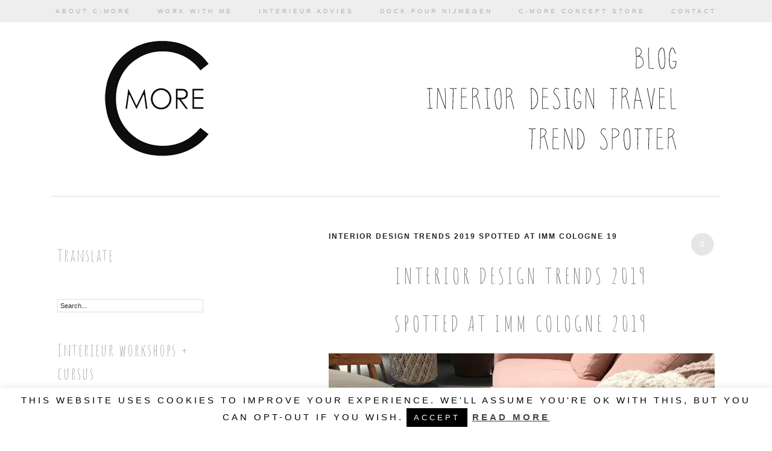

--- FILE ---
content_type: text/html; charset=UTF-8
request_url: https://www.interieuradviesblog.nl/2019/01/interior-design-trends-2019-spotted-at-imm-cologne-19.html?shared=email&msg=fail
body_size: 44159
content:

<!DOCTYPE html PUBLIC "-//W3C//DTD XHTML 1.0 Transitional//EN" "http://www.w3.org/TR/xhtml1/DTD/xhtml1-transitional.dtd">
<html xmlns="http://www.w3.org/1999/xhtml">
<head profile="http://gmpg.org/xfn/11">
	<meta http-equiv="Content-Type" content="text/html; charset=UTF-8" />
	<meta name="viewport" content="width=1110" /> 	
	<title>C-More Interieuradvies blog Interior and Design blog&#58;Interior design trends 2019 spotted at IMM cologne 19 - C-More Interieuradvies blog Interior and Design blog</title>	
	<meta name="generator" content="WordPress 6.2.8" /> <!-- leave this for stats -->	
	<link rel="stylesheet" href="https://www.interieuradviesblog.nl/wp-content/themes/April/style.css" type="text/css" media="screen" />
	
<style type="text/css">

#outer-wrapper, #s, .widget select { 
font-family:  ; 
font-style:  ; 
color:  ; 
font-variant:  ; 
font-weight:  ; 
font-size:  ; 
letter-spacing:  ; 
line-height: ; 
text-decoration: ; 
text-transform: ; 
}

.post-body a, .sidebar a { 
color:  ; 
}
.post-body a:hover, .sidebar a:hover {
color:  ; 
}

#header h1 a { 
font-family:  ; 
font-style:  ; 
color:  ; 
font-variant:  ; 
font-weight:  ; 
font-size:  ;
letter-spacing:  ; 
line-height: ; 
text-decoration: ; 
text-transform: ; 
}

.post h1, .post h1 a, .post h1 a:visited, .page h1, h3.archive_head, #comments h4, #comments-headers h4, #comment_form .form_submit { 
font-family:  ; 
font-style:  ; 
color:  ; 
font-variant:  ; 
font-weight:  ; 
font-size:  ; 
letter-spacing:  ; 
line-height: ; 
text-decoration: ; 
text-transform: ; 
}

.sidebar h2 { 
font-family:  ; 
font-style:  ; 
color:  ; 
font-variant:  ; 
font-weight:  ; 
font-size:  ; 
letter-spacing:  ; 
line-height: ; 
text-decoration: ; 
text-transform: ; 
}

.post-footer, .post-footer a { 
font-family:  ; 
font-style:  ; 
color:  ; 
font-variant:  ; 
font-weight:  ; 
font-size:  ; 
letter-spacing:  ; 
line-height: ; 
text-decoration: ; 
text-transform: ; 
}

#outer-wrapper {
width: 1110px;
}

#linkbar-wrapper, #credits {
min-width: 1110px;
}

#main-wrapper {
width: 640px;
}

a.more-link {
border-color: ;
font-family:  ; 
font-style:  ; 
color:  ; 
font-variant:  ; 
font-weight:  ; 
font-size:  ; 
letter-spacing:  ; 
line-height: ; 
text-decoration: ; 
text-transform: ; 
}

.profile-img img {
display: block;
}
div.profile-data {
display: block;
}
div.profile-text {
display: none;
}
div.profile-link {
display: inline-block;
background: ;
font-family:  ; 
font-style:  ; 
color:  ; 
font-variant:  ; 
font-weight:  ; 
font-size:  ; 
letter-spacing:  ; 
line-height: ; 
text-decoration: ; 
text-transform: ;
}
.sidebar div.profile-link a:link, .sidebar div.profile-link a:visited {
color:  ; 
}

</style>	<link rel="alternate" type="application/rss+xml" title="C-More Interieuradvies blog Interior and Design blog RSS Feed" href="https://www.interieuradviesblog.nl/feed" />
    <link href='http://fonts.googleapis.com/css?family=Josefin+Sans' rel='stylesheet' type='text/css'>
	<link rel="pingback" href="https://www.interieuradviesblog.nl/xmlrpc.php" />
    <link href="http://interieuradvies.weball-in.nl/wp-content/uploads/2015/06/favicon-1.ico" rel="shortcut icon"/>
		<meta name='robots' content='index, follow, max-image-preview:large, max-snippet:-1, max-video-preview:-1' />

	<!-- This site is optimized with the Yoast SEO plugin v20.6 - https://yoast.com/wordpress/plugins/seo/ -->
	<link rel="canonical" href="https://www.interieuradviesblog.nl/2019/01/interior-design-trends-2019-spotted-at-imm-cologne-19.html" />
	<meta property="og:locale" content="nl_NL" />
	<meta property="og:type" content="article" />
	<meta property="og:title" content="Interior design trends 2019 spotted at IMM cologne 19 - C-More Interieuradvies blog Interior and Design blog" />
	<meta property="og:description" content="Interior design and color trends 2019 Spotted at IMM COLOGNE by C-More" />
	<meta property="og:url" content="https://www.interieuradviesblog.nl/2019/01/interior-design-trends-2019-spotted-at-imm-cologne-19.html" />
	<meta property="og:site_name" content="C-More Interieuradvies blog Interior and Design blog" />
	<meta property="article:publisher" content="https://www.facebook.com/CMoreInterieur" />
	<meta property="article:author" content="https://www.facebook.com/CMoreInterieur" />
	<meta property="article:published_time" content="2019-01-27T01:02:48+00:00" />
	<meta property="article:modified_time" content="2019-01-28T22:57:54+00:00" />
	<meta property="og:image" content="http://www.interieuradviesblog.nl/wp-content/uploads/2019/01/img_5532.jpg" />
	<meta name="author" content="Iris | C-More" />
	<meta name="twitter:card" content="summary_large_image" />
	<meta name="twitter:creator" content="@cmore_interieur" />
	<meta name="twitter:site" content="@cmore_interieur" />
	<meta name="twitter:label1" content="Geschreven door" />
	<meta name="twitter:data1" content="Iris | C-More" />
	<meta name="twitter:label2" content="Geschatte leestijd" />
	<meta name="twitter:data2" content="1 minuut" />
	<script type="application/ld+json" class="yoast-schema-graph">{"@context":"https://schema.org","@graph":[{"@type":"WebPage","@id":"https://www.interieuradviesblog.nl/2019/01/interior-design-trends-2019-spotted-at-imm-cologne-19.html","url":"https://www.interieuradviesblog.nl/2019/01/interior-design-trends-2019-spotted-at-imm-cologne-19.html","name":"Interior design trends 2019 spotted at IMM cologne 19 - C-More Interieuradvies blog Interior and Design blog","isPartOf":{"@id":"https://www.interieuradviesblog.nl/#website"},"primaryImageOfPage":{"@id":"https://www.interieuradviesblog.nl/2019/01/interior-design-trends-2019-spotted-at-imm-cologne-19.html#primaryimage"},"image":{"@id":"https://www.interieuradviesblog.nl/2019/01/interior-design-trends-2019-spotted-at-imm-cologne-19.html#primaryimage"},"thumbnailUrl":"http://www.interieuradviesblog.nl/wp-content/uploads/2019/01/img_5532.jpg","datePublished":"2019-01-27T01:02:48+00:00","dateModified":"2019-01-28T22:57:54+00:00","author":{"@id":"https://www.interieuradviesblog.nl/#/schema/person/b15937721efa6af69db769e7d5acf6b2"},"breadcrumb":{"@id":"https://www.interieuradviesblog.nl/2019/01/interior-design-trends-2019-spotted-at-imm-cologne-19.html#breadcrumb"},"inLanguage":"nl-NL","potentialAction":[{"@type":"ReadAction","target":["https://www.interieuradviesblog.nl/2019/01/interior-design-trends-2019-spotted-at-imm-cologne-19.html"]}]},{"@type":"ImageObject","inLanguage":"nl-NL","@id":"https://www.interieuradviesblog.nl/2019/01/interior-design-trends-2019-spotted-at-imm-cologne-19.html#primaryimage","url":"http://www.interieuradviesblog.nl/wp-content/uploads/2019/01/img_5532.jpg","contentUrl":"http://www.interieuradviesblog.nl/wp-content/uploads/2019/01/img_5532.jpg"},{"@type":"BreadcrumbList","@id":"https://www.interieuradviesblog.nl/2019/01/interior-design-trends-2019-spotted-at-imm-cologne-19.html#breadcrumb","itemListElement":[{"@type":"ListItem","position":1,"name":"Home","item":"https://www.interieuradviesblog.nl/"},{"@type":"ListItem","position":2,"name":"Interior design trends 2019 spotted at IMM cologne 19"}]},{"@type":"WebSite","@id":"https://www.interieuradviesblog.nl/#website","url":"https://www.interieuradviesblog.nl/","name":"C-More Interieuradvies blog Interior and Design blog","description":"C-More Interior Design Travel Lifestyle blog","potentialAction":[{"@type":"SearchAction","target":{"@type":"EntryPoint","urlTemplate":"https://www.interieuradviesblog.nl/?s={search_term_string}"},"query-input":"required name=search_term_string"}],"inLanguage":"nl-NL"},{"@type":"Person","@id":"https://www.interieuradviesblog.nl/#/schema/person/b15937721efa6af69db769e7d5acf6b2","name":"Iris | C-More","image":{"@type":"ImageObject","inLanguage":"nl-NL","@id":"https://www.interieuradviesblog.nl/#/schema/person/image/","url":"https://secure.gravatar.com/avatar/1220e012cf01413d890768948064c5f8?s=96&r=g","contentUrl":"https://secure.gravatar.com/avatar/1220e012cf01413d890768948064c5f8?s=96&r=g","caption":"Iris | C-More"},"sameAs":["http://c-more.nl","https://www.facebook.com/CMoreInterieur","https://twitter.com/cmore_interieur"],"url":"https://www.interieuradviesblog.nl/author/iris"}]}</script>
	<!-- / Yoast SEO plugin. -->


<link rel='dns-prefetch' href='//assets.pinterest.com' />
<link rel='dns-prefetch' href='//www.google.com' />
<link rel='dns-prefetch' href='//secure.gravatar.com' />
<link rel='dns-prefetch' href='//stats.wp.com' />
<link rel='dns-prefetch' href='//v0.wordpress.com' />
<link rel='dns-prefetch' href='//i0.wp.com' />
<link rel="alternate" type="application/rss+xml" title="C-More Interieuradvies blog Interior and Design blog &raquo; Interior design trends 2019 spotted at IMM cologne 19 reactiesfeed" href="https://www.interieuradviesblog.nl/2019/01/interior-design-trends-2019-spotted-at-imm-cologne-19.html/feed" />
		<!-- This site uses the Google Analytics by MonsterInsights plugin v9.3.1 - Using Analytics tracking - https://www.monsterinsights.com/ -->
							<script src="//www.googletagmanager.com/gtag/js?id=G-LNT1RMMR2Y"  data-cfasync="false" data-wpfc-render="false" type="text/javascript" async></script>
			<script data-cfasync="false" data-wpfc-render="false" type="text/javascript">
				var mi_version = '9.3.1';
				var mi_track_user = true;
				var mi_no_track_reason = '';
								var MonsterInsightsDefaultLocations = {"page_location":"https:\/\/www.interieuradviesblog.nl\/2019\/01\/interior-design-trends-2019-spotted-at-imm-cologne-19.html\/?shared=email&msg=fail"};
				if ( typeof MonsterInsightsPrivacyGuardFilter === 'function' ) {
					var MonsterInsightsLocations = (typeof MonsterInsightsExcludeQuery === 'object') ? MonsterInsightsPrivacyGuardFilter( MonsterInsightsExcludeQuery ) : MonsterInsightsPrivacyGuardFilter( MonsterInsightsDefaultLocations );
				} else {
					var MonsterInsightsLocations = (typeof MonsterInsightsExcludeQuery === 'object') ? MonsterInsightsExcludeQuery : MonsterInsightsDefaultLocations;
				}

								var disableStrs = [
										'ga-disable-G-LNT1RMMR2Y',
									];

				/* Function to detect opted out users */
				function __gtagTrackerIsOptedOut() {
					for (var index = 0; index < disableStrs.length; index++) {
						if (document.cookie.indexOf(disableStrs[index] + '=true') > -1) {
							return true;
						}
					}

					return false;
				}

				/* Disable tracking if the opt-out cookie exists. */
				if (__gtagTrackerIsOptedOut()) {
					for (var index = 0; index < disableStrs.length; index++) {
						window[disableStrs[index]] = true;
					}
				}

				/* Opt-out function */
				function __gtagTrackerOptout() {
					for (var index = 0; index < disableStrs.length; index++) {
						document.cookie = disableStrs[index] + '=true; expires=Thu, 31 Dec 2099 23:59:59 UTC; path=/';
						window[disableStrs[index]] = true;
					}
				}

				if ('undefined' === typeof gaOptout) {
					function gaOptout() {
						__gtagTrackerOptout();
					}
				}
								window.dataLayer = window.dataLayer || [];

				window.MonsterInsightsDualTracker = {
					helpers: {},
					trackers: {},
				};
				if (mi_track_user) {
					function __gtagDataLayer() {
						dataLayer.push(arguments);
					}

					function __gtagTracker(type, name, parameters) {
						if (!parameters) {
							parameters = {};
						}

						if (parameters.send_to) {
							__gtagDataLayer.apply(null, arguments);
							return;
						}

						if (type === 'event') {
														parameters.send_to = monsterinsights_frontend.v4_id;
							var hookName = name;
							if (typeof parameters['event_category'] !== 'undefined') {
								hookName = parameters['event_category'] + ':' + name;
							}

							if (typeof MonsterInsightsDualTracker.trackers[hookName] !== 'undefined') {
								MonsterInsightsDualTracker.trackers[hookName](parameters);
							} else {
								__gtagDataLayer('event', name, parameters);
							}
							
						} else {
							__gtagDataLayer.apply(null, arguments);
						}
					}

					__gtagTracker('js', new Date());
					__gtagTracker('set', {
						'developer_id.dZGIzZG': true,
											});
					if ( MonsterInsightsLocations.page_location ) {
						__gtagTracker('set', MonsterInsightsLocations);
					}
										__gtagTracker('config', 'G-LNT1RMMR2Y', {"forceSSL":"true","anonymize_ip":"true"} );
															window.gtag = __gtagTracker;										(function () {
						/* https://developers.google.com/analytics/devguides/collection/analyticsjs/ */
						/* ga and __gaTracker compatibility shim. */
						var noopfn = function () {
							return null;
						};
						var newtracker = function () {
							return new Tracker();
						};
						var Tracker = function () {
							return null;
						};
						var p = Tracker.prototype;
						p.get = noopfn;
						p.set = noopfn;
						p.send = function () {
							var args = Array.prototype.slice.call(arguments);
							args.unshift('send');
							__gaTracker.apply(null, args);
						};
						var __gaTracker = function () {
							var len = arguments.length;
							if (len === 0) {
								return;
							}
							var f = arguments[len - 1];
							if (typeof f !== 'object' || f === null || typeof f.hitCallback !== 'function') {
								if ('send' === arguments[0]) {
									var hitConverted, hitObject = false, action;
									if ('event' === arguments[1]) {
										if ('undefined' !== typeof arguments[3]) {
											hitObject = {
												'eventAction': arguments[3],
												'eventCategory': arguments[2],
												'eventLabel': arguments[4],
												'value': arguments[5] ? arguments[5] : 1,
											}
										}
									}
									if ('pageview' === arguments[1]) {
										if ('undefined' !== typeof arguments[2]) {
											hitObject = {
												'eventAction': 'page_view',
												'page_path': arguments[2],
											}
										}
									}
									if (typeof arguments[2] === 'object') {
										hitObject = arguments[2];
									}
									if (typeof arguments[5] === 'object') {
										Object.assign(hitObject, arguments[5]);
									}
									if ('undefined' !== typeof arguments[1].hitType) {
										hitObject = arguments[1];
										if ('pageview' === hitObject.hitType) {
											hitObject.eventAction = 'page_view';
										}
									}
									if (hitObject) {
										action = 'timing' === arguments[1].hitType ? 'timing_complete' : hitObject.eventAction;
										hitConverted = mapArgs(hitObject);
										__gtagTracker('event', action, hitConverted);
									}
								}
								return;
							}

							function mapArgs(args) {
								var arg, hit = {};
								var gaMap = {
									'eventCategory': 'event_category',
									'eventAction': 'event_action',
									'eventLabel': 'event_label',
									'eventValue': 'event_value',
									'nonInteraction': 'non_interaction',
									'timingCategory': 'event_category',
									'timingVar': 'name',
									'timingValue': 'value',
									'timingLabel': 'event_label',
									'page': 'page_path',
									'location': 'page_location',
									'title': 'page_title',
									'referrer' : 'page_referrer',
								};
								for (arg in args) {
																		if (!(!args.hasOwnProperty(arg) || !gaMap.hasOwnProperty(arg))) {
										hit[gaMap[arg]] = args[arg];
									} else {
										hit[arg] = args[arg];
									}
								}
								return hit;
							}

							try {
								f.hitCallback();
							} catch (ex) {
							}
						};
						__gaTracker.create = newtracker;
						__gaTracker.getByName = newtracker;
						__gaTracker.getAll = function () {
							return [];
						};
						__gaTracker.remove = noopfn;
						__gaTracker.loaded = true;
						window['__gaTracker'] = __gaTracker;
					})();
									} else {
										console.log("");
					(function () {
						function __gtagTracker() {
							return null;
						}

						window['__gtagTracker'] = __gtagTracker;
						window['gtag'] = __gtagTracker;
					})();
									}
			</script>
				<!-- / Google Analytics by MonsterInsights -->
		<script type="text/javascript">
window._wpemojiSettings = {"baseUrl":"https:\/\/s.w.org\/images\/core\/emoji\/14.0.0\/72x72\/","ext":".png","svgUrl":"https:\/\/s.w.org\/images\/core\/emoji\/14.0.0\/svg\/","svgExt":".svg","source":{"concatemoji":"https:\/\/www.interieuradviesblog.nl\/wp-includes\/js\/wp-emoji-release.min.js?ver=6.2.8"}};
/*! This file is auto-generated */
!function(e,a,t){var n,r,o,i=a.createElement("canvas"),p=i.getContext&&i.getContext("2d");function s(e,t){p.clearRect(0,0,i.width,i.height),p.fillText(e,0,0);e=i.toDataURL();return p.clearRect(0,0,i.width,i.height),p.fillText(t,0,0),e===i.toDataURL()}function c(e){var t=a.createElement("script");t.src=e,t.defer=t.type="text/javascript",a.getElementsByTagName("head")[0].appendChild(t)}for(o=Array("flag","emoji"),t.supports={everything:!0,everythingExceptFlag:!0},r=0;r<o.length;r++)t.supports[o[r]]=function(e){if(p&&p.fillText)switch(p.textBaseline="top",p.font="600 32px Arial",e){case"flag":return s("\ud83c\udff3\ufe0f\u200d\u26a7\ufe0f","\ud83c\udff3\ufe0f\u200b\u26a7\ufe0f")?!1:!s("\ud83c\uddfa\ud83c\uddf3","\ud83c\uddfa\u200b\ud83c\uddf3")&&!s("\ud83c\udff4\udb40\udc67\udb40\udc62\udb40\udc65\udb40\udc6e\udb40\udc67\udb40\udc7f","\ud83c\udff4\u200b\udb40\udc67\u200b\udb40\udc62\u200b\udb40\udc65\u200b\udb40\udc6e\u200b\udb40\udc67\u200b\udb40\udc7f");case"emoji":return!s("\ud83e\udef1\ud83c\udffb\u200d\ud83e\udef2\ud83c\udfff","\ud83e\udef1\ud83c\udffb\u200b\ud83e\udef2\ud83c\udfff")}return!1}(o[r]),t.supports.everything=t.supports.everything&&t.supports[o[r]],"flag"!==o[r]&&(t.supports.everythingExceptFlag=t.supports.everythingExceptFlag&&t.supports[o[r]]);t.supports.everythingExceptFlag=t.supports.everythingExceptFlag&&!t.supports.flag,t.DOMReady=!1,t.readyCallback=function(){t.DOMReady=!0},t.supports.everything||(n=function(){t.readyCallback()},a.addEventListener?(a.addEventListener("DOMContentLoaded",n,!1),e.addEventListener("load",n,!1)):(e.attachEvent("onload",n),a.attachEvent("onreadystatechange",function(){"complete"===a.readyState&&t.readyCallback()})),(e=t.source||{}).concatemoji?c(e.concatemoji):e.wpemoji&&e.twemoji&&(c(e.twemoji),c(e.wpemoji)))}(window,document,window._wpemojiSettings);
</script>
<style type="text/css">
img.wp-smiley,
img.emoji {
	display: inline !important;
	border: none !important;
	box-shadow: none !important;
	height: 1em !important;
	width: 1em !important;
	margin: 0 0.07em !important;
	vertical-align: -0.1em !important;
	background: none !important;
	padding: 0 !important;
}
</style>
	<link rel='stylesheet' id='sbi_styles-css' href='https://www.interieuradviesblog.nl/wp-content/plugins/instagram-feed/css/sbi-styles.min.css?ver=6.8.0' type='text/css' media='all' />
<link rel='stylesheet' id='wp-block-library-css' href='https://www.interieuradviesblog.nl/wp-includes/css/dist/block-library/style.min.css?ver=6.2.8' type='text/css' media='all' />
<style id='wp-block-library-inline-css' type='text/css'>
.has-text-align-justify{text-align:justify;}
</style>
<link rel='stylesheet' id='mediaelement-css' href='https://www.interieuradviesblog.nl/wp-includes/js/mediaelement/mediaelementplayer-legacy.min.css?ver=4.2.17' type='text/css' media='all' />
<link rel='stylesheet' id='wp-mediaelement-css' href='https://www.interieuradviesblog.nl/wp-includes/js/mediaelement/wp-mediaelement.min.css?ver=6.2.8' type='text/css' media='all' />
<link rel='stylesheet' id='classic-theme-styles-css' href='https://www.interieuradviesblog.nl/wp-includes/css/classic-themes.min.css?ver=6.2.8' type='text/css' media='all' />
<style id='global-styles-inline-css' type='text/css'>
body{--wp--preset--color--black: #000000;--wp--preset--color--cyan-bluish-gray: #abb8c3;--wp--preset--color--white: #ffffff;--wp--preset--color--pale-pink: #f78da7;--wp--preset--color--vivid-red: #cf2e2e;--wp--preset--color--luminous-vivid-orange: #ff6900;--wp--preset--color--luminous-vivid-amber: #fcb900;--wp--preset--color--light-green-cyan: #7bdcb5;--wp--preset--color--vivid-green-cyan: #00d084;--wp--preset--color--pale-cyan-blue: #8ed1fc;--wp--preset--color--vivid-cyan-blue: #0693e3;--wp--preset--color--vivid-purple: #9b51e0;--wp--preset--gradient--vivid-cyan-blue-to-vivid-purple: linear-gradient(135deg,rgba(6,147,227,1) 0%,rgb(155,81,224) 100%);--wp--preset--gradient--light-green-cyan-to-vivid-green-cyan: linear-gradient(135deg,rgb(122,220,180) 0%,rgb(0,208,130) 100%);--wp--preset--gradient--luminous-vivid-amber-to-luminous-vivid-orange: linear-gradient(135deg,rgba(252,185,0,1) 0%,rgba(255,105,0,1) 100%);--wp--preset--gradient--luminous-vivid-orange-to-vivid-red: linear-gradient(135deg,rgba(255,105,0,1) 0%,rgb(207,46,46) 100%);--wp--preset--gradient--very-light-gray-to-cyan-bluish-gray: linear-gradient(135deg,rgb(238,238,238) 0%,rgb(169,184,195) 100%);--wp--preset--gradient--cool-to-warm-spectrum: linear-gradient(135deg,rgb(74,234,220) 0%,rgb(151,120,209) 20%,rgb(207,42,186) 40%,rgb(238,44,130) 60%,rgb(251,105,98) 80%,rgb(254,248,76) 100%);--wp--preset--gradient--blush-light-purple: linear-gradient(135deg,rgb(255,206,236) 0%,rgb(152,150,240) 100%);--wp--preset--gradient--blush-bordeaux: linear-gradient(135deg,rgb(254,205,165) 0%,rgb(254,45,45) 50%,rgb(107,0,62) 100%);--wp--preset--gradient--luminous-dusk: linear-gradient(135deg,rgb(255,203,112) 0%,rgb(199,81,192) 50%,rgb(65,88,208) 100%);--wp--preset--gradient--pale-ocean: linear-gradient(135deg,rgb(255,245,203) 0%,rgb(182,227,212) 50%,rgb(51,167,181) 100%);--wp--preset--gradient--electric-grass: linear-gradient(135deg,rgb(202,248,128) 0%,rgb(113,206,126) 100%);--wp--preset--gradient--midnight: linear-gradient(135deg,rgb(2,3,129) 0%,rgb(40,116,252) 100%);--wp--preset--duotone--dark-grayscale: url('#wp-duotone-dark-grayscale');--wp--preset--duotone--grayscale: url('#wp-duotone-grayscale');--wp--preset--duotone--purple-yellow: url('#wp-duotone-purple-yellow');--wp--preset--duotone--blue-red: url('#wp-duotone-blue-red');--wp--preset--duotone--midnight: url('#wp-duotone-midnight');--wp--preset--duotone--magenta-yellow: url('#wp-duotone-magenta-yellow');--wp--preset--duotone--purple-green: url('#wp-duotone-purple-green');--wp--preset--duotone--blue-orange: url('#wp-duotone-blue-orange');--wp--preset--font-size--small: 13px;--wp--preset--font-size--medium: 20px;--wp--preset--font-size--large: 36px;--wp--preset--font-size--x-large: 42px;--wp--preset--spacing--20: 0.44rem;--wp--preset--spacing--30: 0.67rem;--wp--preset--spacing--40: 1rem;--wp--preset--spacing--50: 1.5rem;--wp--preset--spacing--60: 2.25rem;--wp--preset--spacing--70: 3.38rem;--wp--preset--spacing--80: 5.06rem;--wp--preset--shadow--natural: 6px 6px 9px rgba(0, 0, 0, 0.2);--wp--preset--shadow--deep: 12px 12px 50px rgba(0, 0, 0, 0.4);--wp--preset--shadow--sharp: 6px 6px 0px rgba(0, 0, 0, 0.2);--wp--preset--shadow--outlined: 6px 6px 0px -3px rgba(255, 255, 255, 1), 6px 6px rgba(0, 0, 0, 1);--wp--preset--shadow--crisp: 6px 6px 0px rgba(0, 0, 0, 1);}:where(.is-layout-flex){gap: 0.5em;}body .is-layout-flow > .alignleft{float: left;margin-inline-start: 0;margin-inline-end: 2em;}body .is-layout-flow > .alignright{float: right;margin-inline-start: 2em;margin-inline-end: 0;}body .is-layout-flow > .aligncenter{margin-left: auto !important;margin-right: auto !important;}body .is-layout-constrained > .alignleft{float: left;margin-inline-start: 0;margin-inline-end: 2em;}body .is-layout-constrained > .alignright{float: right;margin-inline-start: 2em;margin-inline-end: 0;}body .is-layout-constrained > .aligncenter{margin-left: auto !important;margin-right: auto !important;}body .is-layout-constrained > :where(:not(.alignleft):not(.alignright):not(.alignfull)){max-width: var(--wp--style--global--content-size);margin-left: auto !important;margin-right: auto !important;}body .is-layout-constrained > .alignwide{max-width: var(--wp--style--global--wide-size);}body .is-layout-flex{display: flex;}body .is-layout-flex{flex-wrap: wrap;align-items: center;}body .is-layout-flex > *{margin: 0;}:where(.wp-block-columns.is-layout-flex){gap: 2em;}.has-black-color{color: var(--wp--preset--color--black) !important;}.has-cyan-bluish-gray-color{color: var(--wp--preset--color--cyan-bluish-gray) !important;}.has-white-color{color: var(--wp--preset--color--white) !important;}.has-pale-pink-color{color: var(--wp--preset--color--pale-pink) !important;}.has-vivid-red-color{color: var(--wp--preset--color--vivid-red) !important;}.has-luminous-vivid-orange-color{color: var(--wp--preset--color--luminous-vivid-orange) !important;}.has-luminous-vivid-amber-color{color: var(--wp--preset--color--luminous-vivid-amber) !important;}.has-light-green-cyan-color{color: var(--wp--preset--color--light-green-cyan) !important;}.has-vivid-green-cyan-color{color: var(--wp--preset--color--vivid-green-cyan) !important;}.has-pale-cyan-blue-color{color: var(--wp--preset--color--pale-cyan-blue) !important;}.has-vivid-cyan-blue-color{color: var(--wp--preset--color--vivid-cyan-blue) !important;}.has-vivid-purple-color{color: var(--wp--preset--color--vivid-purple) !important;}.has-black-background-color{background-color: var(--wp--preset--color--black) !important;}.has-cyan-bluish-gray-background-color{background-color: var(--wp--preset--color--cyan-bluish-gray) !important;}.has-white-background-color{background-color: var(--wp--preset--color--white) !important;}.has-pale-pink-background-color{background-color: var(--wp--preset--color--pale-pink) !important;}.has-vivid-red-background-color{background-color: var(--wp--preset--color--vivid-red) !important;}.has-luminous-vivid-orange-background-color{background-color: var(--wp--preset--color--luminous-vivid-orange) !important;}.has-luminous-vivid-amber-background-color{background-color: var(--wp--preset--color--luminous-vivid-amber) !important;}.has-light-green-cyan-background-color{background-color: var(--wp--preset--color--light-green-cyan) !important;}.has-vivid-green-cyan-background-color{background-color: var(--wp--preset--color--vivid-green-cyan) !important;}.has-pale-cyan-blue-background-color{background-color: var(--wp--preset--color--pale-cyan-blue) !important;}.has-vivid-cyan-blue-background-color{background-color: var(--wp--preset--color--vivid-cyan-blue) !important;}.has-vivid-purple-background-color{background-color: var(--wp--preset--color--vivid-purple) !important;}.has-black-border-color{border-color: var(--wp--preset--color--black) !important;}.has-cyan-bluish-gray-border-color{border-color: var(--wp--preset--color--cyan-bluish-gray) !important;}.has-white-border-color{border-color: var(--wp--preset--color--white) !important;}.has-pale-pink-border-color{border-color: var(--wp--preset--color--pale-pink) !important;}.has-vivid-red-border-color{border-color: var(--wp--preset--color--vivid-red) !important;}.has-luminous-vivid-orange-border-color{border-color: var(--wp--preset--color--luminous-vivid-orange) !important;}.has-luminous-vivid-amber-border-color{border-color: var(--wp--preset--color--luminous-vivid-amber) !important;}.has-light-green-cyan-border-color{border-color: var(--wp--preset--color--light-green-cyan) !important;}.has-vivid-green-cyan-border-color{border-color: var(--wp--preset--color--vivid-green-cyan) !important;}.has-pale-cyan-blue-border-color{border-color: var(--wp--preset--color--pale-cyan-blue) !important;}.has-vivid-cyan-blue-border-color{border-color: var(--wp--preset--color--vivid-cyan-blue) !important;}.has-vivid-purple-border-color{border-color: var(--wp--preset--color--vivid-purple) !important;}.has-vivid-cyan-blue-to-vivid-purple-gradient-background{background: var(--wp--preset--gradient--vivid-cyan-blue-to-vivid-purple) !important;}.has-light-green-cyan-to-vivid-green-cyan-gradient-background{background: var(--wp--preset--gradient--light-green-cyan-to-vivid-green-cyan) !important;}.has-luminous-vivid-amber-to-luminous-vivid-orange-gradient-background{background: var(--wp--preset--gradient--luminous-vivid-amber-to-luminous-vivid-orange) !important;}.has-luminous-vivid-orange-to-vivid-red-gradient-background{background: var(--wp--preset--gradient--luminous-vivid-orange-to-vivid-red) !important;}.has-very-light-gray-to-cyan-bluish-gray-gradient-background{background: var(--wp--preset--gradient--very-light-gray-to-cyan-bluish-gray) !important;}.has-cool-to-warm-spectrum-gradient-background{background: var(--wp--preset--gradient--cool-to-warm-spectrum) !important;}.has-blush-light-purple-gradient-background{background: var(--wp--preset--gradient--blush-light-purple) !important;}.has-blush-bordeaux-gradient-background{background: var(--wp--preset--gradient--blush-bordeaux) !important;}.has-luminous-dusk-gradient-background{background: var(--wp--preset--gradient--luminous-dusk) !important;}.has-pale-ocean-gradient-background{background: var(--wp--preset--gradient--pale-ocean) !important;}.has-electric-grass-gradient-background{background: var(--wp--preset--gradient--electric-grass) !important;}.has-midnight-gradient-background{background: var(--wp--preset--gradient--midnight) !important;}.has-small-font-size{font-size: var(--wp--preset--font-size--small) !important;}.has-medium-font-size{font-size: var(--wp--preset--font-size--medium) !important;}.has-large-font-size{font-size: var(--wp--preset--font-size--large) !important;}.has-x-large-font-size{font-size: var(--wp--preset--font-size--x-large) !important;}
.wp-block-navigation a:where(:not(.wp-element-button)){color: inherit;}
:where(.wp-block-columns.is-layout-flex){gap: 2em;}
.wp-block-pullquote{font-size: 1.5em;line-height: 1.6;}
</style>
<link rel='stylesheet' id='cookie-law-info-css' href='https://www.interieuradviesblog.nl/wp-content/plugins/cookie-law-info/legacy/public/css/cookie-law-info-public.css?ver=3.3.9.1' type='text/css' media='all' />
<link rel='stylesheet' id='cookie-law-info-gdpr-css' href='https://www.interieuradviesblog.nl/wp-content/plugins/cookie-law-info/legacy/public/css/cookie-law-info-gdpr.css?ver=3.3.9.1' type='text/css' media='all' />
<link rel='stylesheet' id='social-logos-css' href='https://www.interieuradviesblog.nl/wp-content/plugins/jetpack/_inc/social-logos/social-logos.min.css?ver=12.8.2' type='text/css' media='all' />
<link rel='stylesheet' id='jetpack_css-css' href='https://www.interieuradviesblog.nl/wp-content/plugins/jetpack/css/jetpack.css?ver=12.8.2' type='text/css' media='all' />
<script type='text/javascript' id='jetpack_related-posts-js-extra'>
/* <![CDATA[ */
var related_posts_js_options = {"post_heading":"h4"};
/* ]]> */
</script>
<script type='text/javascript' src='https://www.interieuradviesblog.nl/wp-content/plugins/jetpack/_inc/build/related-posts/related-posts.min.js?ver=20211209' id='jetpack_related-posts-js'></script>
<script type='text/javascript' src='https://www.interieuradviesblog.nl/wp-content/plugins/google-analytics-for-wordpress/assets/js/frontend-gtag.min.js?ver=9.3.1' id='monsterinsights-frontend-script-js'></script>
<script data-cfasync="false" data-wpfc-render="false" type="text/javascript" id='monsterinsights-frontend-script-js-extra'>/* <![CDATA[ */
var monsterinsights_frontend = {"js_events_tracking":"true","download_extensions":"doc,pdf,ppt,zip,xls,docx,pptx,xlsx","inbound_paths":"[]","home_url":"https:\/\/www.interieuradviesblog.nl","hash_tracking":"false","v4_id":"G-LNT1RMMR2Y"};/* ]]> */
</script>
<script type='text/javascript' src='https://www.interieuradviesblog.nl/wp-includes/js/jquery/jquery.min.js?ver=3.6.4' id='jquery-core-js'></script>
<script type='text/javascript' src='https://www.interieuradviesblog.nl/wp-includes/js/jquery/jquery-migrate.min.js?ver=3.4.0' id='jquery-migrate-js'></script>
<script type='text/javascript' id='cookie-law-info-js-extra'>
/* <![CDATA[ */
var Cli_Data = {"nn_cookie_ids":[],"cookielist":[],"non_necessary_cookies":[],"ccpaEnabled":"","ccpaRegionBased":"","ccpaBarEnabled":"","strictlyEnabled":["necessary","obligatoire"],"ccpaType":"gdpr","js_blocking":"","custom_integration":"","triggerDomRefresh":"","secure_cookies":""};
var cli_cookiebar_settings = {"animate_speed_hide":"500","animate_speed_show":"500","background":"#fff","border":"#444","border_on":"","button_1_button_colour":"#000","button_1_button_hover":"#000000","button_1_link_colour":"#fff","button_1_as_button":"1","button_1_new_win":"","button_2_button_colour":"#333","button_2_button_hover":"#292929","button_2_link_colour":"#444","button_2_as_button":"","button_2_hidebar":"","button_3_button_colour":"#000","button_3_button_hover":"#000000","button_3_link_colour":"#fff","button_3_as_button":"1","button_3_new_win":"","button_4_button_colour":"#000","button_4_button_hover":"#000000","button_4_link_colour":"#fff","button_4_as_button":"1","button_7_button_colour":"#61a229","button_7_button_hover":"#4e8221","button_7_link_colour":"#fff","button_7_as_button":"1","button_7_new_win":"","font_family":"inherit","header_fix":"","notify_animate_hide":"1","notify_animate_show":"","notify_div_id":"#cookie-law-info-bar","notify_position_horizontal":"right","notify_position_vertical":"bottom","scroll_close":"","scroll_close_reload":"","accept_close_reload":"","reject_close_reload":"","showagain_tab":"","showagain_background":"#fff","showagain_border":"#000","showagain_div_id":"#cookie-law-info-again","showagain_x_position":"100px","text":"#000","show_once_yn":"","show_once":"10000","logging_on":"","as_popup":"","popup_overlay":"1","bar_heading_text":"","cookie_bar_as":"banner","popup_showagain_position":"bottom-right","widget_position":"left"};
var log_object = {"ajax_url":"https:\/\/www.interieuradviesblog.nl\/wp-admin\/admin-ajax.php"};
/* ]]> */
</script>
<script type='text/javascript' src='https://www.interieuradviesblog.nl/wp-content/plugins/cookie-law-info/legacy/public/js/cookie-law-info-public.js?ver=3.3.9.1' id='cookie-law-info-js'></script>
<link rel="https://api.w.org/" href="https://www.interieuradviesblog.nl/wp-json/" /><link rel="alternate" type="application/json" href="https://www.interieuradviesblog.nl/wp-json/wp/v2/posts/11893" /><link rel="EditURI" type="application/rsd+xml" title="RSD" href="https://www.interieuradviesblog.nl/xmlrpc.php?rsd" />
<link rel="wlwmanifest" type="application/wlwmanifest+xml" href="https://www.interieuradviesblog.nl/wp-includes/wlwmanifest.xml" />
<meta name="generator" content="WordPress 6.2.8" />
<link rel='shortlink' href='https://wp.me/p6uQyw-35P' />
<link rel="alternate" type="application/json+oembed" href="https://www.interieuradviesblog.nl/wp-json/oembed/1.0/embed?url=https%3A%2F%2Fwww.interieuradviesblog.nl%2F2019%2F01%2Finterior-design-trends-2019-spotted-at-imm-cologne-19.html" />
<link rel="alternate" type="text/xml+oembed" href="https://www.interieuradviesblog.nl/wp-json/oembed/1.0/embed?url=https%3A%2F%2Fwww.interieuradviesblog.nl%2F2019%2F01%2Finterior-design-trends-2019-spotted-at-imm-cologne-19.html&#038;format=xml" />
	<link rel="preconnect" href="https://fonts.googleapis.com">
	<link rel="preconnect" href="https://fonts.gstatic.com">
	<link href='https://fonts.googleapis.com/css2?display=swap&family=Amatic+SC' rel='stylesheet'>		<script type="text/javascript">
			var _statcounter = _statcounter || [];
			_statcounter.push({"tags": {"author": "Iris | C-More"}});
		</script>
			<style>img#wpstats{display:none}</style>
				<script>
			document.documentElement.className = document.documentElement.className.replace('no-js', 'js');
		</script>
				<style>
			.no-js img.lazyload {
				display: none;
			}

			figure.wp-block-image img.lazyloading {
				min-width: 150px;
			}

						.lazyload, .lazyloading {
				opacity: 0;
			}

			.lazyloaded {
				opacity: 1;
				transition: opacity 400ms;
				transition-delay: 0ms;
			}

					</style>
		<link rel="icon" href="https://i0.wp.com/www.interieuradviesblog.nl/wp-content/uploads/2015/09/cropped-logo-C-More-voor-blog.jpg?fit=32%2C32&#038;ssl=1" sizes="32x32" />
<link rel="icon" href="https://i0.wp.com/www.interieuradviesblog.nl/wp-content/uploads/2015/09/cropped-logo-C-More-voor-blog.jpg?fit=192%2C192&#038;ssl=1" sizes="192x192" />
<link rel="apple-touch-icon" href="https://i0.wp.com/www.interieuradviesblog.nl/wp-content/uploads/2015/09/cropped-logo-C-More-voor-blog.jpg?fit=180%2C180&#038;ssl=1" />
<meta name="msapplication-TileImage" content="https://i0.wp.com/www.interieuradviesblog.nl/wp-content/uploads/2015/09/cropped-logo-C-More-voor-blog.jpg?fit=270%2C270&#038;ssl=1" />
	<style id="egf-frontend-styles" type="text/css">
		p {color: #707070;font-size: 14px;} h1 {font-family: 'Amatic SC', sans-serif;font-size: 30px;font-style: normal;font-weight: 400;text-decoration: none;} h2 {font-family: 'Amatic SC', sans-serif;font-size: 28px;font-style: normal;font-weight: 400;} h3 {color: #898989;font-family: 'Amatic SC', sans-serif;font-size: 35px;font-style: normal;font-weight: 400;letter-spacing: 5px;line-height: 1.7;} h6 {color: #cccccc;font-family: 'Amatic SC', sans-serif;font-size: 30px;font-style: normal;font-weight: 400;text-decoration: none;text-transform: lowercase;} h4 {color: #303030;font-family: 'Amatic SC', sans-serif;font-size: 25px;font-style: normal;font-weight: 400;} h5 {font-size: 10px;} 	</style>
	</head>
<body>
<div id="linkbar-wrapper">
    	<div id="linkbar" class="linkbar section"><div class="menu-header"><ul id="menu-c-more-blog-menu" class="menu"><li id="menu-item-5938" class="menu-item menu-item-type-post_type menu-item-object-page menu-item-5938"><a href="https://www.interieuradviesblog.nl/wie-is-c-more">ABOUT C-More</a></li>
<li id="menu-item-5936" class="menu-item menu-item-type-post_type menu-item-object-page menu-item-has-children menu-item-5936"><a href="https://www.interieuradviesblog.nl/advertise-collaborate-sponsor-c-more">Work with me</a>
<ul class="sub-menu">
	<li id="menu-item-13351" class="menu-item menu-item-type-post_type menu-item-object-page menu-item-13351"><a href="https://www.interieuradviesblog.nl/hire-me-as-a-speaker-huur-mij-als-spreker">Hire me as a speaker | Huur mij als spreker</a></li>
</ul>
</li>
<li id="menu-item-9652" class="menu-item menu-item-type-custom menu-item-object-custom menu-item-9652"><a href="http://c-more.nl">Interieur advies</a></li>
<li id="menu-item-13619" class="menu-item menu-item-type-post_type menu-item-object-page menu-item-13619"><a href="https://www.interieuradviesblog.nl/dock-four-nijmegen">Dock Four Nijmegen</a></li>
<li id="menu-item-10675" class="menu-item menu-item-type-custom menu-item-object-custom menu-item-10675"><a href="http://c-moreconceptstore.nl">C-More Concept Store</a></li>
<li id="menu-item-13715" class="menu-item menu-item-type-post_type menu-item-object-page menu-item-13715"><a href="https://www.interieuradviesblog.nl/contact-2">Contact</a></li>
</ul></div></div>
</div>
<div id="outer-wrapper">
    <div id="header-wrapper">
    	<div id="header" class="header section">
    		<div id="Header1" class="widget Header">
    			<div id="header-inner">
					                    <a href="https://www.interieuradviesblog.nl"><img data-src="http://www.interieuradviesblog.nl/wp-content/uploads/2015/07/Logo-C-More-transparant-Design-Travel-Interior-trend-spotter-1024-breed-.jpg" src="[data-uri]" class="lazyload" /><noscript><img src="http://www.interieuradviesblog.nl/wp-content/uploads/2015/07/Logo-C-More-transparant-Design-Travel-Interior-trend-spotter-1024-breed-.jpg"  /></noscript></a>
                                    </div>

    		</div>
    	</div>    
	</div>
	<div id="content-wrapper">	
	<div id="sidebar-wrapper">
	<div id="sidebar" class="sidebar section">
		<div class="widget"><h2>Translate</h2>			<div class="textwidget"><div id="google_translate_element"></div><script type="text/javascript">
function googleTranslateElementInit() {
  new google.translate.TranslateElement({pageLanguage: 'nl', layout: google.translate.TranslateElement.InlineLayout.SIMPLE, multilanguagePage: true}, 'google_translate_element');
}
</script><script type="text/javascript" src="//translate.google.com/translate_a/element.js?cb=googleTranslateElementInit"></script>
        </div>
		</div><div class="widget"><form method="get" id="search_form" action="https://www.interieuradviesblog.nl/">
	<input type="text" class="search_input" value="Search..." name="s" id="s" onfocus="if (this.value == 'Search...') {this.value = '';}" onblur="if (this.value == '') {this.value = 'Search...';}" />
	<input type="hidden" id="searchsubmit" value="Search" />
</form>
</div><div class="widget"><h2>Interieur workshops + cursus</h2>			<div class="textwidget"><p><a href="https://kleur-en-interieur.nl" target="_blank" rel="noopener">Interieur workshops + cursus<img decoding="async" loading="lazy" class="aligncenter size-large wp-image-13755 lazyload" data-src="https://i0.wp.com/www.interieuradviesblog.nl/wp-content/uploads/2022/11/interieur-workshops-576x1024.png?resize=576%2C1024" alt="" width="576" height="1024" data-recalc-dims="1" data-srcset="https://i0.wp.com/www.interieuradviesblog.nl/wp-content/uploads/2022/11/interieur-workshops.png?resize=576%2C1024&amp;ssl=1 576w, https://i0.wp.com/www.interieuradviesblog.nl/wp-content/uploads/2022/11/interieur-workshops.png?resize=169%2C300&amp;ssl=1 169w, https://i0.wp.com/www.interieuradviesblog.nl/wp-content/uploads/2022/11/interieur-workshops.png?resize=768%2C1365&amp;ssl=1 768w, https://i0.wp.com/www.interieuradviesblog.nl/wp-content/uploads/2022/11/interieur-workshops.png?resize=864%2C1536&amp;ssl=1 864w, https://i0.wp.com/www.interieuradviesblog.nl/wp-content/uploads/2022/11/interieur-workshops.png?w=1080&amp;ssl=1 1080w" data-sizes="(max-width: 576px) 100vw, 576px" src="[data-uri]" style="--smush-placeholder-width: 576px; --smush-placeholder-aspect-ratio: 576/1024;" /><noscript><img decoding="async" loading="lazy" class="aligncenter size-large wp-image-13755" src="https://i0.wp.com/www.interieuradviesblog.nl/wp-content/uploads/2022/11/interieur-workshops-576x1024.png?resize=576%2C1024" alt="" width="576" height="1024" data-recalc-dims="1" srcset="https://i0.wp.com/www.interieuradviesblog.nl/wp-content/uploads/2022/11/interieur-workshops.png?resize=576%2C1024&amp;ssl=1 576w, https://i0.wp.com/www.interieuradviesblog.nl/wp-content/uploads/2022/11/interieur-workshops.png?resize=169%2C300&amp;ssl=1 169w, https://i0.wp.com/www.interieuradviesblog.nl/wp-content/uploads/2022/11/interieur-workshops.png?resize=768%2C1365&amp;ssl=1 768w, https://i0.wp.com/www.interieuradviesblog.nl/wp-content/uploads/2022/11/interieur-workshops.png?resize=864%2C1536&amp;ssl=1 864w, https://i0.wp.com/www.interieuradviesblog.nl/wp-content/uploads/2022/11/interieur-workshops.png?w=1080&amp;ssl=1 1080w" sizes="(max-width: 576px) 100vw, 576px" /></noscript></a></p>
</div>
		</div><div class="widget"><h2>Book me as an online or live speaker</h2>			<div class="textwidget"><p><a href="https://www.interieuradviesblog.nl/hire-me-as-a-speaker-huur-mij-als-spreker" target="_blank" rel="noopener">Book me as an online or live speaker about trends interior and color.</a></p>
<p><a href="https://www.interieuradviesblog.nl/hire-me-as-a-speaker-huur-mij-als-spreker" target="_blank" rel="noopener">Book mij als online of live spreker over trends, interieur en kleur.</a></p>
</div>
		</div><div class="widget"><h2>Biophilic Design Academy #adv</h2><a href="https://checkout.biophilic-design.nl/r?id=cTVLpAwo"><img width="300" height="95" data-src="https://i0.wp.com/www.interieuradviesblog.nl/wp-content/uploads/2025/04/biophilic-design-academy.webp?fit=300%2C95&amp;ssl=1" class="image wp-image-13950  attachment-medium size-medium lazyload" alt="" decoding="async" loading="lazy" style="--smush-placeholder-width: 300px; --smush-placeholder-aspect-ratio: 300/95;max-width: 100%; height: auto;" data-srcset="https://i0.wp.com/www.interieuradviesblog.nl/wp-content/uploads/2025/04/biophilic-design-academy.webp?w=348&amp;ssl=1 348w, https://i0.wp.com/www.interieuradviesblog.nl/wp-content/uploads/2025/04/biophilic-design-academy.webp?resize=300%2C95&amp;ssl=1 300w" data-sizes="(max-width: 300px) 100vw, 300px" data-attachment-id="13950" data-permalink="https://www.interieuradviesblog.nl/?attachment_id=13950" data-orig-file="https://i0.wp.com/www.interieuradviesblog.nl/wp-content/uploads/2025/04/biophilic-design-academy.webp?fit=348%2C110&amp;ssl=1" data-orig-size="348,110" data-comments-opened="1" data-image-meta="{&quot;aperture&quot;:&quot;0&quot;,&quot;credit&quot;:&quot;&quot;,&quot;camera&quot;:&quot;&quot;,&quot;caption&quot;:&quot;&quot;,&quot;created_timestamp&quot;:&quot;0&quot;,&quot;copyright&quot;:&quot;&quot;,&quot;focal_length&quot;:&quot;0&quot;,&quot;iso&quot;:&quot;0&quot;,&quot;shutter_speed&quot;:&quot;0&quot;,&quot;title&quot;:&quot;&quot;,&quot;orientation&quot;:&quot;0&quot;}" data-image-title="biophilic-design-academy" data-image-description="" data-image-caption="" data-medium-file="https://i0.wp.com/www.interieuradviesblog.nl/wp-content/uploads/2025/04/biophilic-design-academy.webp?fit=300%2C95&amp;ssl=1" data-large-file="https://i0.wp.com/www.interieuradviesblog.nl/wp-content/uploads/2025/04/biophilic-design-academy.webp?fit=348%2C110&amp;ssl=1" src="[data-uri]" /><noscript><img width="300" height="95" src="https://i0.wp.com/www.interieuradviesblog.nl/wp-content/uploads/2025/04/biophilic-design-academy.webp?fit=300%2C95&amp;ssl=1" class="image wp-image-13950  attachment-medium size-medium" alt="" decoding="async" loading="lazy" style="max-width: 100%; height: auto;" srcset="https://i0.wp.com/www.interieuradviesblog.nl/wp-content/uploads/2025/04/biophilic-design-academy.webp?w=348&amp;ssl=1 348w, https://i0.wp.com/www.interieuradviesblog.nl/wp-content/uploads/2025/04/biophilic-design-academy.webp?resize=300%2C95&amp;ssl=1 300w" sizes="(max-width: 300px) 100vw, 300px" data-attachment-id="13950" data-permalink="https://www.interieuradviesblog.nl/?attachment_id=13950" data-orig-file="https://i0.wp.com/www.interieuradviesblog.nl/wp-content/uploads/2025/04/biophilic-design-academy.webp?fit=348%2C110&amp;ssl=1" data-orig-size="348,110" data-comments-opened="1" data-image-meta="{&quot;aperture&quot;:&quot;0&quot;,&quot;credit&quot;:&quot;&quot;,&quot;camera&quot;:&quot;&quot;,&quot;caption&quot;:&quot;&quot;,&quot;created_timestamp&quot;:&quot;0&quot;,&quot;copyright&quot;:&quot;&quot;,&quot;focal_length&quot;:&quot;0&quot;,&quot;iso&quot;:&quot;0&quot;,&quot;shutter_speed&quot;:&quot;0&quot;,&quot;title&quot;:&quot;&quot;,&quot;orientation&quot;:&quot;0&quot;}" data-image-title="biophilic-design-academy" data-image-description="" data-image-caption="" data-medium-file="https://i0.wp.com/www.interieuradviesblog.nl/wp-content/uploads/2025/04/biophilic-design-academy.webp?fit=300%2C95&amp;ssl=1" data-large-file="https://i0.wp.com/www.interieuradviesblog.nl/wp-content/uploads/2025/04/biophilic-design-academy.webp?fit=348%2C110&amp;ssl=1" /></noscript></a></div><div class="widget"><h2>Cursus Interieur tekenen op de Ipad #ADV</h2><ul class="simple-links-list simple-links-17-list" id="simple-links-17-list"><li class="simple-links-item simple-links-widget-item" id="link-13945"><a href="https://tessaas.kennis.shop/home/hWVNQcXXjZI9Br3FvsPSo" title="Ik volgde laatst de cursus Interieur tekenen op de iPad en vond het zó leuk dat ik ‘m iedereen met een passie voor interieur kan aanraden! Je leert handmatig tekenen op de iPad — op schaal, creatief én ontspannend. Er zijn ook cursussen voor plattegrond tekenen, perspectief en zelfs het maken van professionele lichtplannen. Perfect voor de zomer én geschikt voor PPO-subsidie als je in de culturele sector werkt!  [Link naar de cursus = affiliate link]" target="_blank" ><img width="150" height="150" data-src="https://i0.wp.com/www.interieuradviesblog.nl/wp-content/uploads/2025/04/7793dfc01aa87c3080d7b8bb7f39ce11.jpg?resize=150%2C150&amp;ssl=1" class="attachment-thumbnail size-thumbnail wp-post-image lazyload" alt="Cursus interieur en lichtplan tekenen op de Ipad" decoding="async" loading="lazy" data-srcset="https://i0.wp.com/www.interieuradviesblog.nl/wp-content/uploads/2025/04/7793dfc01aa87c3080d7b8bb7f39ce11.jpg?w=600&amp;ssl=1 600w, https://i0.wp.com/www.interieuradviesblog.nl/wp-content/uploads/2025/04/7793dfc01aa87c3080d7b8bb7f39ce11.jpg?resize=300%2C300&amp;ssl=1 300w, https://i0.wp.com/www.interieuradviesblog.nl/wp-content/uploads/2025/04/7793dfc01aa87c3080d7b8bb7f39ce11.jpg?resize=150%2C150&amp;ssl=1 150w" data-sizes="(max-width: 150px) 100vw, 150px" data-attachment-id="13948" data-permalink="https://www.interieuradviesblog.nl/?attachment_id=13948" data-orig-file="https://i0.wp.com/www.interieuradviesblog.nl/wp-content/uploads/2025/04/7793dfc01aa87c3080d7b8bb7f39ce11.jpg?fit=600%2C600&amp;ssl=1" data-orig-size="600,600" data-comments-opened="1" data-image-meta="{&quot;aperture&quot;:&quot;0&quot;,&quot;credit&quot;:&quot;&quot;,&quot;camera&quot;:&quot;&quot;,&quot;caption&quot;:&quot;&quot;,&quot;created_timestamp&quot;:&quot;0&quot;,&quot;copyright&quot;:&quot;&quot;,&quot;focal_length&quot;:&quot;0&quot;,&quot;iso&quot;:&quot;0&quot;,&quot;shutter_speed&quot;:&quot;0&quot;,&quot;title&quot;:&quot;&quot;,&quot;orientation&quot;:&quot;0&quot;}" data-image-title="7793dfc01aa87c3080d7b8bb7f39ce11" data-image-description="" data-image-caption="" data-medium-file="https://i0.wp.com/www.interieuradviesblog.nl/wp-content/uploads/2025/04/7793dfc01aa87c3080d7b8bb7f39ce11.jpg?fit=300%2C300&amp;ssl=1" data-large-file="https://i0.wp.com/www.interieuradviesblog.nl/wp-content/uploads/2025/04/7793dfc01aa87c3080d7b8bb7f39ce11.jpg?fit=600%2C600&amp;ssl=1" src="[data-uri]" style="--smush-placeholder-width: 150px; --smush-placeholder-aspect-ratio: 150/150;" /><noscript><img width="150" height="150" src="https://i0.wp.com/www.interieuradviesblog.nl/wp-content/uploads/2025/04/7793dfc01aa87c3080d7b8bb7f39ce11.jpg?resize=150%2C150&amp;ssl=1" class="attachment-thumbnail size-thumbnail wp-post-image" alt="Cursus interieur en lichtplan tekenen op de Ipad" decoding="async" loading="lazy" srcset="https://i0.wp.com/www.interieuradviesblog.nl/wp-content/uploads/2025/04/7793dfc01aa87c3080d7b8bb7f39ce11.jpg?w=600&amp;ssl=1 600w, https://i0.wp.com/www.interieuradviesblog.nl/wp-content/uploads/2025/04/7793dfc01aa87c3080d7b8bb7f39ce11.jpg?resize=300%2C300&amp;ssl=1 300w, https://i0.wp.com/www.interieuradviesblog.nl/wp-content/uploads/2025/04/7793dfc01aa87c3080d7b8bb7f39ce11.jpg?resize=150%2C150&amp;ssl=1 150w" sizes="(max-width: 150px) 100vw, 150px" data-attachment-id="13948" data-permalink="https://www.interieuradviesblog.nl/?attachment_id=13948" data-orig-file="https://i0.wp.com/www.interieuradviesblog.nl/wp-content/uploads/2025/04/7793dfc01aa87c3080d7b8bb7f39ce11.jpg?fit=600%2C600&amp;ssl=1" data-orig-size="600,600" data-comments-opened="1" data-image-meta="{&quot;aperture&quot;:&quot;0&quot;,&quot;credit&quot;:&quot;&quot;,&quot;camera&quot;:&quot;&quot;,&quot;caption&quot;:&quot;&quot;,&quot;created_timestamp&quot;:&quot;0&quot;,&quot;copyright&quot;:&quot;&quot;,&quot;focal_length&quot;:&quot;0&quot;,&quot;iso&quot;:&quot;0&quot;,&quot;shutter_speed&quot;:&quot;0&quot;,&quot;title&quot;:&quot;&quot;,&quot;orientation&quot;:&quot;0&quot;}" data-image-title="7793dfc01aa87c3080d7b8bb7f39ce11" data-image-description="" data-image-caption="" data-medium-file="https://i0.wp.com/www.interieuradviesblog.nl/wp-content/uploads/2025/04/7793dfc01aa87c3080d7b8bb7f39ce11.jpg?fit=300%2C300&amp;ssl=1" data-large-file="https://i0.wp.com/www.interieuradviesblog.nl/wp-content/uploads/2025/04/7793dfc01aa87c3080d7b8bb7f39ce11.jpg?fit=600%2C600&amp;ssl=1" /></noscript><br>Interieur tekenen op de ipad</a></li></ul><!-- End .simple-links-list --></div><div class="widget"><h2>Follow my blog by E-mail</h2>
			<div class="wp-block-jetpack-subscriptions__container">
			<form action="#" method="post" accept-charset="utf-8" id="subscribe-blog-blog_subscription-2"
				data-blog="96009884"
				data-post_access_level="everybody" >
									<div id="subscribe-text"><p>Don't want to miss blog updates full of interior, design and travel? Then just leave your email address here. THX! XO</p>
</div>
										<p id="subscribe-email">
						<label id="jetpack-subscribe-label"
							class="screen-reader-text"
							for="subscribe-field-blog_subscription-2">
							Email:						</label>
						<input type="email" name="email" required="required"
																					value=""
							id="subscribe-field-blog_subscription-2"
							placeholder="Email:"
						/>
					</p>

					<p id="subscribe-submit"
											>
						<input type="hidden" name="action" value="subscribe"/>
						<input type="hidden" name="source" value="https://www.interieuradviesblog.nl/2019/01/interior-design-trends-2019-spotted-at-imm-cologne-19.html?shared=email&#038;msg=fail"/>
						<input type="hidden" name="sub-type" value="widget"/>
						<input type="hidden" name="redirect_fragment" value="subscribe-blog-blog_subscription-2"/>
												<button type="submit"
															class="wp-block-button__link"
																					name="jetpack_subscriptions_widget"
						>
							Submit						</button>
					</p>
							</form>
						</div>
			
</div><div class="widget"><h2>C-More Interior on Instagram</h2>
<div id="sb_instagram"  class="sbi sbi_mob_col_1 sbi_tab_col_2 sbi_col_3 sbi_width_resp" style="padding-bottom: 10px;" data-feedid="*1"  data-res="auto" data-cols="3" data-colsmobile="1" data-colstablet="2" data-num="20" data-nummobile="20" data-item-padding="5" data-shortcode-atts="{}"  data-postid="11893" data-locatornonce="d0fef391f0" data-imageaspectratio="1:1" data-sbi-flags="favorLocal,gdpr">
	<div class="sb_instagram_header "   >
	<a class="sbi_header_link" target="_blank" rel="nofollow noopener" href="https://www.instagram.com/cmoreinteriorconcept/" title="@cmoreinteriorconcept">
		<div class="sbi_header_text">
			<div class="sbi_header_img"  data-avatar-url="https://scontent-cph2-1.cdninstagram.com/v/t51.2885-19/73281629_501026227149821_2790945254465863680_n.jpg?stp=dst-jpg_s206x206_tt6&amp;_nc_cat=109&amp;ccb=7-5&amp;_nc_sid=bf7eb4&amp;efg=eyJ2ZW5jb2RlX3RhZyI6InByb2ZpbGVfcGljLnd3dy4xMDU4LkMzIn0%3D&amp;_nc_ohc=uD7KbbfOqsoQ7kNvwFPy_c9&amp;_nc_oc=AdkdjjBWSZTa2CGJ-MWQ7j89zuqdilL_Tv5OVDX-KT4hlwGqQTsRuIYOQiFH7LNqIbs&amp;_nc_zt=24&amp;_nc_ht=scontent-cph2-1.cdninstagram.com&amp;edm=AP4hL3IEAAAA&amp;_nc_tpa=Q5bMBQFSVoWcLf7l6cB3penK8zSO2b6IaK0-Ukkhmuzf4w5_WkJi7CfwmsOF3yfv7bAGfpyBiw46Ka99ng&amp;oh=00_Afq0WqTISVnrWpPX7KUBgbh59tX5-A7PxJtvyjvRmQ8tRw&amp;oe=696D4B9A">
									<div class="sbi_header_img_hover"  ><svg class="sbi_new_logo fa-instagram fa-w-14" aria-hidden="true" data-fa-processed="" aria-label="Instagram" data-prefix="fab" data-icon="instagram" role="img" viewBox="0 0 448 512">
	                <path fill="currentColor" d="M224.1 141c-63.6 0-114.9 51.3-114.9 114.9s51.3 114.9 114.9 114.9S339 319.5 339 255.9 287.7 141 224.1 141zm0 189.6c-41.1 0-74.7-33.5-74.7-74.7s33.5-74.7 74.7-74.7 74.7 33.5 74.7 74.7-33.6 74.7-74.7 74.7zm146.4-194.3c0 14.9-12 26.8-26.8 26.8-14.9 0-26.8-12-26.8-26.8s12-26.8 26.8-26.8 26.8 12 26.8 26.8zm76.1 27.2c-1.7-35.9-9.9-67.7-36.2-93.9-26.2-26.2-58-34.4-93.9-36.2-37-2.1-147.9-2.1-184.9 0-35.8 1.7-67.6 9.9-93.9 36.1s-34.4 58-36.2 93.9c-2.1 37-2.1 147.9 0 184.9 1.7 35.9 9.9 67.7 36.2 93.9s58 34.4 93.9 36.2c37 2.1 147.9 2.1 184.9 0 35.9-1.7 67.7-9.9 93.9-36.2 26.2-26.2 34.4-58 36.2-93.9 2.1-37 2.1-147.8 0-184.8zM398.8 388c-7.8 19.6-22.9 34.7-42.6 42.6-29.5 11.7-99.5 9-132.1 9s-102.7 2.6-132.1-9c-19.6-7.8-34.7-22.9-42.6-42.6-11.7-29.5-9-99.5-9-132.1s-2.6-102.7 9-132.1c7.8-19.6 22.9-34.7 42.6-42.6 29.5-11.7 99.5-9 132.1-9s102.7-2.6 132.1 9c19.6 7.8 34.7 22.9 42.6 42.6 11.7 29.5 9 99.5 9 132.1s2.7 102.7-9 132.1z"></path>
	            </svg></div>
					<img  data-src="https://www.interieuradviesblog.nl/wp-content/uploads/sb-instagram-feed-images/cmoreinteriorconcept.webp" alt="C-More Interior Design + Blog" width="50" height="50" src="[data-uri]" class="lazyload" style="--smush-placeholder-width: 50px; --smush-placeholder-aspect-ratio: 50/50;"><noscript><img  src="https://www.interieuradviesblog.nl/wp-content/uploads/sb-instagram-feed-images/cmoreinteriorconcept.webp" alt="C-More Interior Design + Blog" width="50" height="50"></noscript>
											</div>

			<div class="sbi_feedtheme_header_text">
				<h3>cmoreinteriorconcept</h3>
									<p class="sbi_bio">• Trendwatcher<br>
• Interior <br>
• Design <br>
• Biophilic Feng Shui Interior<br>
• Interior workshops @kleur_en_interieur <br>
• 📷 © C-More studio<br>
• Blog • Photography</p>
							</div>
		</div>
	</a>
</div>

    <div id="sbi_images"  style="gap: 10px;">
		<div class="sbi_item sbi_type_image sbi_new sbi_transition" id="sbi_18394900897112033" data-date="1747080047">
    <div class="sbi_photo_wrap">
        <a class="sbi_photo" href="https://www.instagram.com/p/DJkO-jcItW3/" target="_blank" rel="noopener nofollow" data-full-res="https://scontent-cph2-1.cdninstagram.com/v/t51.75761-15/497128401_18499386040020159_7393978375521679253_n.jpg?stp=dst-jpg_e35_tt6&#038;_nc_cat=109&#038;ccb=7-5&#038;_nc_sid=18de74&#038;efg=eyJlZmdfdGFnIjoiRkVFRC5iZXN0X2ltYWdlX3VybGdlbi5DMyJ9&#038;_nc_ohc=957xvMZomlwQ7kNvwEhvlE5&#038;_nc_oc=AdmZ_wmXr5dnm_fQ-7oV3rXZ_4vWhThcgUv4LE2sKRtjKq64RLywCyqD27qLihy_8ig&#038;_nc_zt=23&#038;_nc_ht=scontent-cph2-1.cdninstagram.com&#038;edm=ANo9K5cEAAAA&#038;_nc_gid=me3Hbl_-cKNg74G4c7Olng&#038;oh=00_AfprBD27HOAxA8Q8VGMrB6kZ_xIv2roaJC0kkfaJ8y5RCQ&#038;oe=696D6996" data-img-src-set="{&quot;d&quot;:&quot;https:\/\/scontent-cph2-1.cdninstagram.com\/v\/t51.75761-15\/497128401_18499386040020159_7393978375521679253_n.jpg?stp=dst-jpg_e35_tt6&amp;_nc_cat=109&amp;ccb=7-5&amp;_nc_sid=18de74&amp;efg=eyJlZmdfdGFnIjoiRkVFRC5iZXN0X2ltYWdlX3VybGdlbi5DMyJ9&amp;_nc_ohc=957xvMZomlwQ7kNvwEhvlE5&amp;_nc_oc=AdmZ_wmXr5dnm_fQ-7oV3rXZ_4vWhThcgUv4LE2sKRtjKq64RLywCyqD27qLihy_8ig&amp;_nc_zt=23&amp;_nc_ht=scontent-cph2-1.cdninstagram.com&amp;edm=ANo9K5cEAAAA&amp;_nc_gid=me3Hbl_-cKNg74G4c7Olng&amp;oh=00_AfprBD27HOAxA8Q8VGMrB6kZ_xIv2roaJC0kkfaJ8y5RCQ&amp;oe=696D6996&quot;,&quot;150&quot;:&quot;https:\/\/scontent-cph2-1.cdninstagram.com\/v\/t51.75761-15\/497128401_18499386040020159_7393978375521679253_n.jpg?stp=dst-jpg_e35_tt6&amp;_nc_cat=109&amp;ccb=7-5&amp;_nc_sid=18de74&amp;efg=eyJlZmdfdGFnIjoiRkVFRC5iZXN0X2ltYWdlX3VybGdlbi5DMyJ9&amp;_nc_ohc=957xvMZomlwQ7kNvwEhvlE5&amp;_nc_oc=AdmZ_wmXr5dnm_fQ-7oV3rXZ_4vWhThcgUv4LE2sKRtjKq64RLywCyqD27qLihy_8ig&amp;_nc_zt=23&amp;_nc_ht=scontent-cph2-1.cdninstagram.com&amp;edm=ANo9K5cEAAAA&amp;_nc_gid=me3Hbl_-cKNg74G4c7Olng&amp;oh=00_AfprBD27HOAxA8Q8VGMrB6kZ_xIv2roaJC0kkfaJ8y5RCQ&amp;oe=696D6996&quot;,&quot;320&quot;:&quot;https:\/\/scontent-cph2-1.cdninstagram.com\/v\/t51.75761-15\/497128401_18499386040020159_7393978375521679253_n.jpg?stp=dst-jpg_e35_tt6&amp;_nc_cat=109&amp;ccb=7-5&amp;_nc_sid=18de74&amp;efg=eyJlZmdfdGFnIjoiRkVFRC5iZXN0X2ltYWdlX3VybGdlbi5DMyJ9&amp;_nc_ohc=957xvMZomlwQ7kNvwEhvlE5&amp;_nc_oc=AdmZ_wmXr5dnm_fQ-7oV3rXZ_4vWhThcgUv4LE2sKRtjKq64RLywCyqD27qLihy_8ig&amp;_nc_zt=23&amp;_nc_ht=scontent-cph2-1.cdninstagram.com&amp;edm=ANo9K5cEAAAA&amp;_nc_gid=me3Hbl_-cKNg74G4c7Olng&amp;oh=00_AfprBD27HOAxA8Q8VGMrB6kZ_xIv2roaJC0kkfaJ8y5RCQ&amp;oe=696D6996&quot;,&quot;640&quot;:&quot;https:\/\/scontent-cph2-1.cdninstagram.com\/v\/t51.75761-15\/497128401_18499386040020159_7393978375521679253_n.jpg?stp=dst-jpg_e35_tt6&amp;_nc_cat=109&amp;ccb=7-5&amp;_nc_sid=18de74&amp;efg=eyJlZmdfdGFnIjoiRkVFRC5iZXN0X2ltYWdlX3VybGdlbi5DMyJ9&amp;_nc_ohc=957xvMZomlwQ7kNvwEhvlE5&amp;_nc_oc=AdmZ_wmXr5dnm_fQ-7oV3rXZ_4vWhThcgUv4LE2sKRtjKq64RLywCyqD27qLihy_8ig&amp;_nc_zt=23&amp;_nc_ht=scontent-cph2-1.cdninstagram.com&amp;edm=ANo9K5cEAAAA&amp;_nc_gid=me3Hbl_-cKNg74G4c7Olng&amp;oh=00_AfprBD27HOAxA8Q8VGMrB6kZ_xIv2roaJC0kkfaJ8y5RCQ&amp;oe=696D6996&quot;}">
            <span class="sbi-screenreader">This weekend and the Upcoming days I’m in Mallor</span>
            	                    <img data-src="https://www.interieuradviesblog.nl/wp-content/plugins/instagram-feed/img/placeholder.png" alt="This weekend and the Upcoming days I’m in Mallorca at @_xtant_ with @vosgesparis .

The exhibition moved me deeply. It wasn’t just emotionally touching, but also creatively very inspiring. I found myself profoundly affected in the most positive way - the experience resonated with me on multiple levels and left me feeling both moved and enriched.”

I quote from the XTANT website: 

“ What is XTANT?
currently or actually existing
still existing: not destroyed or lost 
XTANT is a tabula rasa, a white canvas, a fresh piece of paper.
…To bring a new vision and content to a very old trade: heritage textiles.
Textiles are language. In the past humans used warp and weft before words existed.  Threads were used to express individuality, status, beliefs, communities and above all, diversity.
This language was completely hijacked as a result of the industrial revolution. As the late Antonio Pasquali reminded us, “the ability to communicate is inherent to the formation of society. And so, any modification or control of communications leads to a modification or control of society itself.”
Hence, we propose taking back control of the language: Recuperating the language of textiles. “

Stay tuned as I will post more soon. Also see the highlights Xtants 25.

Enjoy!
#textile #xtant #mallorca #craft" src="[data-uri]" class="lazyload"><noscript><img src="https://www.interieuradviesblog.nl/wp-content/plugins/instagram-feed/img/placeholder.png" alt="This weekend and the Upcoming days I’m in Mallorca at @_xtant_ with @vosgesparis .

The exhibition moved me deeply. It wasn’t just emotionally touching, but also creatively very inspiring. I found myself profoundly affected in the most positive way - the experience resonated with me on multiple levels and left me feeling both moved and enriched.”

I quote from the XTANT website: 

“ What is XTANT?
currently or actually existing
still existing: not destroyed or lost 
XTANT is a tabula rasa, a white canvas, a fresh piece of paper.
…To bring a new vision and content to a very old trade: heritage textiles.
Textiles are language. In the past humans used warp and weft before words existed.  Threads were used to express individuality, status, beliefs, communities and above all, diversity.
This language was completely hijacked as a result of the industrial revolution. As the late Antonio Pasquali reminded us, “the ability to communicate is inherent to the formation of society. And so, any modification or control of communications leads to a modification or control of society itself.”
Hence, we propose taking back control of the language: Recuperating the language of textiles. “

Stay tuned as I will post more soon. Also see the highlights Xtants 25.

Enjoy!
#textile #xtant #mallorca #craft"></noscript>
        </a>
    </div>
</div><div class="sbi_item sbi_type_image sbi_new sbi_transition" id="sbi_18105782311493109" data-date="1742219509">
    <div class="sbi_photo_wrap">
        <a class="sbi_photo" href="https://www.instagram.com/p/DHTYPMIIxRj/" target="_blank" rel="noopener nofollow" data-full-res="https://scontent-cph2-1.cdninstagram.com/v/t51.75761-15/484651690_18488286457020159_3353557131090304212_n.jpg?stp=dst-jpg_e35_tt6&#038;_nc_cat=110&#038;ccb=7-5&#038;_nc_sid=18de74&#038;efg=eyJlZmdfdGFnIjoiRkVFRC5iZXN0X2ltYWdlX3VybGdlbi5DMyJ9&#038;_nc_ohc=MC_bWDlpOSgQ7kNvwFP8F_M&#038;_nc_oc=AdkpexIHBVYBsvMSATVny4NM5dr-QQqu5bg98DDxyeuLfSCd4VWC-derA-EN-loEuy8&#038;_nc_zt=23&#038;_nc_ht=scontent-cph2-1.cdninstagram.com&#038;edm=ANo9K5cEAAAA&#038;_nc_gid=me3Hbl_-cKNg74G4c7Olng&#038;oh=00_AfpVuRVcRKyBGyJ2X22EWETd8FNzjCKLxMQ7rvPr47_gbw&#038;oe=696D3F36" data-img-src-set="{&quot;d&quot;:&quot;https:\/\/scontent-cph2-1.cdninstagram.com\/v\/t51.75761-15\/484651690_18488286457020159_3353557131090304212_n.jpg?stp=dst-jpg_e35_tt6&amp;_nc_cat=110&amp;ccb=7-5&amp;_nc_sid=18de74&amp;efg=eyJlZmdfdGFnIjoiRkVFRC5iZXN0X2ltYWdlX3VybGdlbi5DMyJ9&amp;_nc_ohc=MC_bWDlpOSgQ7kNvwFP8F_M&amp;_nc_oc=AdkpexIHBVYBsvMSATVny4NM5dr-QQqu5bg98DDxyeuLfSCd4VWC-derA-EN-loEuy8&amp;_nc_zt=23&amp;_nc_ht=scontent-cph2-1.cdninstagram.com&amp;edm=ANo9K5cEAAAA&amp;_nc_gid=me3Hbl_-cKNg74G4c7Olng&amp;oh=00_AfpVuRVcRKyBGyJ2X22EWETd8FNzjCKLxMQ7rvPr47_gbw&amp;oe=696D3F36&quot;,&quot;150&quot;:&quot;https:\/\/scontent-cph2-1.cdninstagram.com\/v\/t51.75761-15\/484651690_18488286457020159_3353557131090304212_n.jpg?stp=dst-jpg_e35_tt6&amp;_nc_cat=110&amp;ccb=7-5&amp;_nc_sid=18de74&amp;efg=eyJlZmdfdGFnIjoiRkVFRC5iZXN0X2ltYWdlX3VybGdlbi5DMyJ9&amp;_nc_ohc=MC_bWDlpOSgQ7kNvwFP8F_M&amp;_nc_oc=AdkpexIHBVYBsvMSATVny4NM5dr-QQqu5bg98DDxyeuLfSCd4VWC-derA-EN-loEuy8&amp;_nc_zt=23&amp;_nc_ht=scontent-cph2-1.cdninstagram.com&amp;edm=ANo9K5cEAAAA&amp;_nc_gid=me3Hbl_-cKNg74G4c7Olng&amp;oh=00_AfpVuRVcRKyBGyJ2X22EWETd8FNzjCKLxMQ7rvPr47_gbw&amp;oe=696D3F36&quot;,&quot;320&quot;:&quot;https:\/\/scontent-cph2-1.cdninstagram.com\/v\/t51.75761-15\/484651690_18488286457020159_3353557131090304212_n.jpg?stp=dst-jpg_e35_tt6&amp;_nc_cat=110&amp;ccb=7-5&amp;_nc_sid=18de74&amp;efg=eyJlZmdfdGFnIjoiRkVFRC5iZXN0X2ltYWdlX3VybGdlbi5DMyJ9&amp;_nc_ohc=MC_bWDlpOSgQ7kNvwFP8F_M&amp;_nc_oc=AdkpexIHBVYBsvMSATVny4NM5dr-QQqu5bg98DDxyeuLfSCd4VWC-derA-EN-loEuy8&amp;_nc_zt=23&amp;_nc_ht=scontent-cph2-1.cdninstagram.com&amp;edm=ANo9K5cEAAAA&amp;_nc_gid=me3Hbl_-cKNg74G4c7Olng&amp;oh=00_AfpVuRVcRKyBGyJ2X22EWETd8FNzjCKLxMQ7rvPr47_gbw&amp;oe=696D3F36&quot;,&quot;640&quot;:&quot;https:\/\/scontent-cph2-1.cdninstagram.com\/v\/t51.75761-15\/484651690_18488286457020159_3353557131090304212_n.jpg?stp=dst-jpg_e35_tt6&amp;_nc_cat=110&amp;ccb=7-5&amp;_nc_sid=18de74&amp;efg=eyJlZmdfdGFnIjoiRkVFRC5iZXN0X2ltYWdlX3VybGdlbi5DMyJ9&amp;_nc_ohc=MC_bWDlpOSgQ7kNvwFP8F_M&amp;_nc_oc=AdkpexIHBVYBsvMSATVny4NM5dr-QQqu5bg98DDxyeuLfSCd4VWC-derA-EN-loEuy8&amp;_nc_zt=23&amp;_nc_ht=scontent-cph2-1.cdninstagram.com&amp;edm=ANo9K5cEAAAA&amp;_nc_gid=me3Hbl_-cKNg74G4c7Olng&amp;oh=00_AfpVuRVcRKyBGyJ2X22EWETd8FNzjCKLxMQ7rvPr47_gbw&amp;oe=696D3F36&quot;}">
            <span class="sbi-screenreader">Milan Design Week 2025 | Biophilic Design | I’m </span>
            	                    <img data-src="https://www.interieuradviesblog.nl/wp-content/plugins/instagram-feed/img/placeholder.png" alt="Milan Design Week 2025 | Biophilic Design | I’m heading to MILAN! 

April is almost here, and that means Milan Design Week 2025 ! 

I’ll be on the lookout for the latest interior trends in Biophilic Design, Feng Shui, sustainable &amp; holistic interiors. 🌿

With 25+ years of experience in interior design &amp; trend research, I know exactly where to spot the trends that will shape the future. And I’ll be publishing an exclusive Trend Report 2025! 

Are you a brand or designer showcasing your work in Milan? Want me to stop by? 

Or are you an architect/interior designer interested in my trend report? DM me or get in touch via contact button or Link in Bio. 

📍 See you in Milan! 🇮🇹 

NL ⬇️

Ik ga weer naar MILAAN! 

In april is het zover: Milan Design Week 2025! 

Dit jaar spot ik de nieuwste interieurtrends op het gebied van biophilic design, feng shui, ecologisch &amp; holistisch interieur. 🌿

Met 25+ jaar ervaring in interieur &amp; trendonderzoek weet ik precies waar ik moet kijken om de interieurtrends van morgen te ontdekken. En daar ga ik een exclusief Trendrapport 2025 over schrijven! 

➡️ Sta jij als merk of designer in Milaan en wil je dat ik langskom? Of ben je architect/interieurontwerper en wil je het nieuwste trendrapport ontvangen? DM me of stuur een bericht via contactlink of link in bio! 

📍 See you in Milan! 🇮🇹

#MilanDesignWeek #MDW2025 #InteriorTrends #BiophilicDesign #FengShui #SustainableDesign" src="[data-uri]" class="lazyload"><noscript><img src="https://www.interieuradviesblog.nl/wp-content/plugins/instagram-feed/img/placeholder.png" alt="Milan Design Week 2025 | Biophilic Design | I’m heading to MILAN! 

April is almost here, and that means Milan Design Week 2025 ! 

I’ll be on the lookout for the latest interior trends in Biophilic Design, Feng Shui, sustainable &amp; holistic interiors. 🌿

With 25+ years of experience in interior design &amp; trend research, I know exactly where to spot the trends that will shape the future. And I’ll be publishing an exclusive Trend Report 2025! 

Are you a brand or designer showcasing your work in Milan? Want me to stop by? 

Or are you an architect/interior designer interested in my trend report? DM me or get in touch via contact button or Link in Bio. 

📍 See you in Milan! 🇮🇹 

NL ⬇️

Ik ga weer naar MILAAN! 

In april is het zover: Milan Design Week 2025! 

Dit jaar spot ik de nieuwste interieurtrends op het gebied van biophilic design, feng shui, ecologisch &amp; holistisch interieur. 🌿

Met 25+ jaar ervaring in interieur &amp; trendonderzoek weet ik precies waar ik moet kijken om de interieurtrends van morgen te ontdekken. En daar ga ik een exclusief Trendrapport 2025 over schrijven! 

➡️ Sta jij als merk of designer in Milaan en wil je dat ik langskom? Of ben je architect/interieurontwerper en wil je het nieuwste trendrapport ontvangen? DM me of stuur een bericht via contactlink of link in bio! 

📍 See you in Milan! 🇮🇹

#MilanDesignWeek #MDW2025 #InteriorTrends #BiophilicDesign #FengShui #SustainableDesign"></noscript>
        </a>
    </div>
</div><div class="sbi_item sbi_type_image sbi_new sbi_transition" id="sbi_18318603052206862" data-date="1740691937">
    <div class="sbi_photo_wrap">
        <a class="sbi_photo" href="https://www.instagram.com/p/DGl2oE1omzM/" target="_blank" rel="noopener nofollow" data-full-res="https://scontent-cph2-1.cdninstagram.com/v/t51.75761-15/482116546_18484537096020159_4777060797466023013_n.jpg?stp=dst-jpg_e35_tt6&#038;_nc_cat=100&#038;ccb=7-5&#038;_nc_sid=18de74&#038;efg=eyJlZmdfdGFnIjoiRkVFRC5iZXN0X2ltYWdlX3VybGdlbi5DMyJ9&#038;_nc_ohc=W0LTVm_s_SMQ7kNvwFCLQp9&#038;_nc_oc=AdkQqeCcbLv3gEkwMr7a9BsZyfSO4ZlSknlrtBdg4QynicR_WsybUCEUOGXf0XS0iyU&#038;_nc_zt=23&#038;_nc_ht=scontent-cph2-1.cdninstagram.com&#038;edm=ANo9K5cEAAAA&#038;_nc_gid=me3Hbl_-cKNg74G4c7Olng&#038;oh=00_AfrDTX5zndKj8AD2kBlMAx6ZM9_zanX_vn9GnJbPoZOgOA&#038;oe=696D4B53" data-img-src-set="{&quot;d&quot;:&quot;https:\/\/scontent-cph2-1.cdninstagram.com\/v\/t51.75761-15\/482116546_18484537096020159_4777060797466023013_n.jpg?stp=dst-jpg_e35_tt6&amp;_nc_cat=100&amp;ccb=7-5&amp;_nc_sid=18de74&amp;efg=eyJlZmdfdGFnIjoiRkVFRC5iZXN0X2ltYWdlX3VybGdlbi5DMyJ9&amp;_nc_ohc=W0LTVm_s_SMQ7kNvwFCLQp9&amp;_nc_oc=AdkQqeCcbLv3gEkwMr7a9BsZyfSO4ZlSknlrtBdg4QynicR_WsybUCEUOGXf0XS0iyU&amp;_nc_zt=23&amp;_nc_ht=scontent-cph2-1.cdninstagram.com&amp;edm=ANo9K5cEAAAA&amp;_nc_gid=me3Hbl_-cKNg74G4c7Olng&amp;oh=00_AfrDTX5zndKj8AD2kBlMAx6ZM9_zanX_vn9GnJbPoZOgOA&amp;oe=696D4B53&quot;,&quot;150&quot;:&quot;https:\/\/scontent-cph2-1.cdninstagram.com\/v\/t51.75761-15\/482116546_18484537096020159_4777060797466023013_n.jpg?stp=dst-jpg_e35_tt6&amp;_nc_cat=100&amp;ccb=7-5&amp;_nc_sid=18de74&amp;efg=eyJlZmdfdGFnIjoiRkVFRC5iZXN0X2ltYWdlX3VybGdlbi5DMyJ9&amp;_nc_ohc=W0LTVm_s_SMQ7kNvwFCLQp9&amp;_nc_oc=AdkQqeCcbLv3gEkwMr7a9BsZyfSO4ZlSknlrtBdg4QynicR_WsybUCEUOGXf0XS0iyU&amp;_nc_zt=23&amp;_nc_ht=scontent-cph2-1.cdninstagram.com&amp;edm=ANo9K5cEAAAA&amp;_nc_gid=me3Hbl_-cKNg74G4c7Olng&amp;oh=00_AfrDTX5zndKj8AD2kBlMAx6ZM9_zanX_vn9GnJbPoZOgOA&amp;oe=696D4B53&quot;,&quot;320&quot;:&quot;https:\/\/scontent-cph2-1.cdninstagram.com\/v\/t51.75761-15\/482116546_18484537096020159_4777060797466023013_n.jpg?stp=dst-jpg_e35_tt6&amp;_nc_cat=100&amp;ccb=7-5&amp;_nc_sid=18de74&amp;efg=eyJlZmdfdGFnIjoiRkVFRC5iZXN0X2ltYWdlX3VybGdlbi5DMyJ9&amp;_nc_ohc=W0LTVm_s_SMQ7kNvwFCLQp9&amp;_nc_oc=AdkQqeCcbLv3gEkwMr7a9BsZyfSO4ZlSknlrtBdg4QynicR_WsybUCEUOGXf0XS0iyU&amp;_nc_zt=23&amp;_nc_ht=scontent-cph2-1.cdninstagram.com&amp;edm=ANo9K5cEAAAA&amp;_nc_gid=me3Hbl_-cKNg74G4c7Olng&amp;oh=00_AfrDTX5zndKj8AD2kBlMAx6ZM9_zanX_vn9GnJbPoZOgOA&amp;oe=696D4B53&quot;,&quot;640&quot;:&quot;https:\/\/scontent-cph2-1.cdninstagram.com\/v\/t51.75761-15\/482116546_18484537096020159_4777060797466023013_n.jpg?stp=dst-jpg_e35_tt6&amp;_nc_cat=100&amp;ccb=7-5&amp;_nc_sid=18de74&amp;efg=eyJlZmdfdGFnIjoiRkVFRC5iZXN0X2ltYWdlX3VybGdlbi5DMyJ9&amp;_nc_ohc=W0LTVm_s_SMQ7kNvwFCLQp9&amp;_nc_oc=AdkQqeCcbLv3gEkwMr7a9BsZyfSO4ZlSknlrtBdg4QynicR_WsybUCEUOGXf0XS0iyU&amp;_nc_zt=23&amp;_nc_ht=scontent-cph2-1.cdninstagram.com&amp;edm=ANo9K5cEAAAA&amp;_nc_gid=me3Hbl_-cKNg74G4c7Olng&amp;oh=00_AfrDTX5zndKj8AD2kBlMAx6ZM9_zanX_vn9GnJbPoZOgOA&amp;oe=696D4B53&quot;}">
            <span class="sbi-screenreader">Nieuwe plannen aan het smeden met @juliederonde !
</span>
            	                    <img data-src="https://www.interieuradviesblog.nl/wp-content/plugins/instagram-feed/img/placeholder.png" alt="Nieuwe plannen aan het smeden met @juliederonde !

Maar eerst even peilen of jullie het net zo tof vinden als wij :-)

Wat als we een retreat zouden organiseren waar interieurontwerp verder gaat dan esthetiek? Waar je leert hoe ruimtes energie, welzijn én schoonheid kunnen combineren.

Met oa workshops over holistisch interieurontwerp: wetenschap, intuïtie en eeuwenoude principes combineren voor ruimtes die niet alleen mooi zijn, maar ook bijdragen aan welzijn.

Een oneday of weekend retreat met Feng Shui, Biophilic Design, de weeking van kleur én Nine Star Ki gecombineerd met ontspanning door oa  yoga en meditatie.

Zou dit iets voor jou zijn? 

En zou je dan liever een dag of een heel weekend komen?

En: zeg je skip dat retreat deel met yoga en ontspanning? Of juist fijn?

Ik ben super nieuwsgierig naar je reactie.

Stuur me een DM, berichtje hieronder of mailtje met je reacties ( zie contact) 

En als je wil houd ik je op de hoogte! 

Thanks! Iris van @cmoreinteriorconcept  en @kleur_en_interieur 

#HolistischInterieur #BiophilicDesign #InterieurWelzijn
#FengShuiDesign #DesignRetreat" src="[data-uri]" class="lazyload"><noscript><img src="https://www.interieuradviesblog.nl/wp-content/plugins/instagram-feed/img/placeholder.png" alt="Nieuwe plannen aan het smeden met @juliederonde !

Maar eerst even peilen of jullie het net zo tof vinden als wij :-)

Wat als we een retreat zouden organiseren waar interieurontwerp verder gaat dan esthetiek? Waar je leert hoe ruimtes energie, welzijn én schoonheid kunnen combineren.

Met oa workshops over holistisch interieurontwerp: wetenschap, intuïtie en eeuwenoude principes combineren voor ruimtes die niet alleen mooi zijn, maar ook bijdragen aan welzijn.

Een oneday of weekend retreat met Feng Shui, Biophilic Design, de weeking van kleur én Nine Star Ki gecombineerd met ontspanning door oa  yoga en meditatie.

Zou dit iets voor jou zijn? 

En zou je dan liever een dag of een heel weekend komen?

En: zeg je skip dat retreat deel met yoga en ontspanning? Of juist fijn?

Ik ben super nieuwsgierig naar je reactie.

Stuur me een DM, berichtje hieronder of mailtje met je reacties ( zie contact) 

En als je wil houd ik je op de hoogte! 

Thanks! Iris van @cmoreinteriorconcept  en @kleur_en_interieur 

#HolistischInterieur #BiophilicDesign #InterieurWelzijn
#FengShuiDesign #DesignRetreat"></noscript>
        </a>
    </div>
</div><div class="sbi_item sbi_type_video sbi_new sbi_transition" id="sbi_18015616178327874" data-date="1727985825">
    <div class="sbi_photo_wrap">
        <a class="sbi_photo" href="https://www.instagram.com/reel/DArLeWCRqB6/" target="_blank" rel="noopener nofollow" data-full-res="https://scontent-cph2-1.cdninstagram.com/v/t51.71878-15/504150053_1211404787346650_4403430040904370738_n.jpg?stp=dst-jpg_e35_tt6&#038;_nc_cat=110&#038;ccb=7-5&#038;_nc_sid=18de74&#038;efg=eyJlZmdfdGFnIjoiQ0xJUFMuYmVzdF9pbWFnZV91cmxnZW4uQzMifQ%3D%3D&#038;_nc_ohc=QFAX-oav-IsQ7kNvwESXlZy&#038;_nc_oc=Adnw5rBy9VEld3gFT6DMVuaJxNgMyPMr8T__6KDiZpxU0NaiGuWpt3GkAyStDJVfLVU&#038;_nc_zt=23&#038;_nc_ht=scontent-cph2-1.cdninstagram.com&#038;edm=ANo9K5cEAAAA&#038;_nc_gid=me3Hbl_-cKNg74G4c7Olng&#038;oh=00_AfrzNsC4NfVMRKgLKCrJE3jmc_OjFII03arIUFqFFniFIA&#038;oe=696D5E50" data-img-src-set="{&quot;d&quot;:&quot;https:\/\/scontent-cph2-1.cdninstagram.com\/v\/t51.71878-15\/504150053_1211404787346650_4403430040904370738_n.jpg?stp=dst-jpg_e35_tt6&amp;_nc_cat=110&amp;ccb=7-5&amp;_nc_sid=18de74&amp;efg=eyJlZmdfdGFnIjoiQ0xJUFMuYmVzdF9pbWFnZV91cmxnZW4uQzMifQ%3D%3D&amp;_nc_ohc=QFAX-oav-IsQ7kNvwESXlZy&amp;_nc_oc=Adnw5rBy9VEld3gFT6DMVuaJxNgMyPMr8T__6KDiZpxU0NaiGuWpt3GkAyStDJVfLVU&amp;_nc_zt=23&amp;_nc_ht=scontent-cph2-1.cdninstagram.com&amp;edm=ANo9K5cEAAAA&amp;_nc_gid=me3Hbl_-cKNg74G4c7Olng&amp;oh=00_AfrzNsC4NfVMRKgLKCrJE3jmc_OjFII03arIUFqFFniFIA&amp;oe=696D5E50&quot;,&quot;150&quot;:&quot;https:\/\/scontent-cph2-1.cdninstagram.com\/v\/t51.71878-15\/504150053_1211404787346650_4403430040904370738_n.jpg?stp=dst-jpg_e35_tt6&amp;_nc_cat=110&amp;ccb=7-5&amp;_nc_sid=18de74&amp;efg=eyJlZmdfdGFnIjoiQ0xJUFMuYmVzdF9pbWFnZV91cmxnZW4uQzMifQ%3D%3D&amp;_nc_ohc=QFAX-oav-IsQ7kNvwESXlZy&amp;_nc_oc=Adnw5rBy9VEld3gFT6DMVuaJxNgMyPMr8T__6KDiZpxU0NaiGuWpt3GkAyStDJVfLVU&amp;_nc_zt=23&amp;_nc_ht=scontent-cph2-1.cdninstagram.com&amp;edm=ANo9K5cEAAAA&amp;_nc_gid=me3Hbl_-cKNg74G4c7Olng&amp;oh=00_AfrzNsC4NfVMRKgLKCrJE3jmc_OjFII03arIUFqFFniFIA&amp;oe=696D5E50&quot;,&quot;320&quot;:&quot;https:\/\/scontent-cph2-1.cdninstagram.com\/v\/t51.71878-15\/504150053_1211404787346650_4403430040904370738_n.jpg?stp=dst-jpg_e35_tt6&amp;_nc_cat=110&amp;ccb=7-5&amp;_nc_sid=18de74&amp;efg=eyJlZmdfdGFnIjoiQ0xJUFMuYmVzdF9pbWFnZV91cmxnZW4uQzMifQ%3D%3D&amp;_nc_ohc=QFAX-oav-IsQ7kNvwESXlZy&amp;_nc_oc=Adnw5rBy9VEld3gFT6DMVuaJxNgMyPMr8T__6KDiZpxU0NaiGuWpt3GkAyStDJVfLVU&amp;_nc_zt=23&amp;_nc_ht=scontent-cph2-1.cdninstagram.com&amp;edm=ANo9K5cEAAAA&amp;_nc_gid=me3Hbl_-cKNg74G4c7Olng&amp;oh=00_AfrzNsC4NfVMRKgLKCrJE3jmc_OjFII03arIUFqFFniFIA&amp;oe=696D5E50&quot;,&quot;640&quot;:&quot;https:\/\/scontent-cph2-1.cdninstagram.com\/v\/t51.71878-15\/504150053_1211404787346650_4403430040904370738_n.jpg?stp=dst-jpg_e35_tt6&amp;_nc_cat=110&amp;ccb=7-5&amp;_nc_sid=18de74&amp;efg=eyJlZmdfdGFnIjoiQ0xJUFMuYmVzdF9pbWFnZV91cmxnZW4uQzMifQ%3D%3D&amp;_nc_ohc=QFAX-oav-IsQ7kNvwESXlZy&amp;_nc_oc=Adnw5rBy9VEld3gFT6DMVuaJxNgMyPMr8T__6KDiZpxU0NaiGuWpt3GkAyStDJVfLVU&amp;_nc_zt=23&amp;_nc_ht=scontent-cph2-1.cdninstagram.com&amp;edm=ANo9K5cEAAAA&amp;_nc_gid=me3Hbl_-cKNg74G4c7Olng&amp;oh=00_AfrzNsC4NfVMRKgLKCrJE3jmc_OjFII03arIUFqFFniFIA&amp;oe=696D5E50&quot;}">
            <span class="sbi-screenreader">Interior and styling inspiration at the @vtwonenen</span>
            	        <svg style="color: rgba(255,255,255,1)" class="svg-inline--fa fa-play fa-w-14 sbi_playbtn" aria-label="Play" aria-hidden="true" data-fa-processed="" data-prefix="fa" data-icon="play" role="presentation" xmlns="http://www.w3.org/2000/svg" viewBox="0 0 448 512"><path fill="currentColor" d="M424.4 214.7L72.4 6.6C43.8-10.3 0 6.1 0 47.9V464c0 37.5 40.7 60.1 72.4 41.3l352-208c31.4-18.5 31.5-64.1 0-82.6z"></path></svg>            <img data-src="https://www.interieuradviesblog.nl/wp-content/plugins/instagram-feed/img/placeholder.png" alt="Interior and styling inspiration at the @vtwonenendesignbeurs 2024 @vtwonen @stijlvol_wonen @landelijkwonennl" src="[data-uri]" class="lazyload"><noscript><img src="https://www.interieuradviesblog.nl/wp-content/plugins/instagram-feed/img/placeholder.png" alt="Interior and styling inspiration at the @vtwonenendesignbeurs 2024 @vtwonen @stijlvol_wonen @landelijkwonennl"></noscript>
        </a>
    </div>
</div><div class="sbi_item sbi_type_video sbi_new sbi_transition" id="sbi_18329698174177358" data-date="1727138437">
    <div class="sbi_photo_wrap">
        <a class="sbi_photo" href="https://www.instagram.com/reel/DAR6kfyIkbJ/" target="_blank" rel="noopener nofollow" data-full-res="https://scontent-cph2-1.cdninstagram.com/v/t51.71878-15/504153490_1793444914920624_6798352779425843832_n.jpg?stp=dst-jpg_e35_tt6&#038;_nc_cat=108&#038;ccb=7-5&#038;_nc_sid=18de74&#038;efg=eyJlZmdfdGFnIjoiQ0xJUFMuYmVzdF9pbWFnZV91cmxnZW4uQzMifQ%3D%3D&#038;_nc_ohc=RjN9g5nRk_oQ7kNvwFypkp2&#038;_nc_oc=AdlEuB6XfVox48ZtBGQOL6anJx7gH2cDz3VcPa3ec6sNA7mKVMc3DRBkyyqKjs1DGOU&#038;_nc_zt=23&#038;_nc_ht=scontent-cph2-1.cdninstagram.com&#038;edm=ANo9K5cEAAAA&#038;_nc_gid=me3Hbl_-cKNg74G4c7Olng&#038;oh=00_AfoUX_8hKnQWyaMrcsMYTjQtfeLW32FOpCNTM1eQwiMPtQ&#038;oe=696D3D3E" data-img-src-set="{&quot;d&quot;:&quot;https:\/\/scontent-cph2-1.cdninstagram.com\/v\/t51.71878-15\/504153490_1793444914920624_6798352779425843832_n.jpg?stp=dst-jpg_e35_tt6&amp;_nc_cat=108&amp;ccb=7-5&amp;_nc_sid=18de74&amp;efg=eyJlZmdfdGFnIjoiQ0xJUFMuYmVzdF9pbWFnZV91cmxnZW4uQzMifQ%3D%3D&amp;_nc_ohc=RjN9g5nRk_oQ7kNvwFypkp2&amp;_nc_oc=AdlEuB6XfVox48ZtBGQOL6anJx7gH2cDz3VcPa3ec6sNA7mKVMc3DRBkyyqKjs1DGOU&amp;_nc_zt=23&amp;_nc_ht=scontent-cph2-1.cdninstagram.com&amp;edm=ANo9K5cEAAAA&amp;_nc_gid=me3Hbl_-cKNg74G4c7Olng&amp;oh=00_AfoUX_8hKnQWyaMrcsMYTjQtfeLW32FOpCNTM1eQwiMPtQ&amp;oe=696D3D3E&quot;,&quot;150&quot;:&quot;https:\/\/scontent-cph2-1.cdninstagram.com\/v\/t51.71878-15\/504153490_1793444914920624_6798352779425843832_n.jpg?stp=dst-jpg_e35_tt6&amp;_nc_cat=108&amp;ccb=7-5&amp;_nc_sid=18de74&amp;efg=eyJlZmdfdGFnIjoiQ0xJUFMuYmVzdF9pbWFnZV91cmxnZW4uQzMifQ%3D%3D&amp;_nc_ohc=RjN9g5nRk_oQ7kNvwFypkp2&amp;_nc_oc=AdlEuB6XfVox48ZtBGQOL6anJx7gH2cDz3VcPa3ec6sNA7mKVMc3DRBkyyqKjs1DGOU&amp;_nc_zt=23&amp;_nc_ht=scontent-cph2-1.cdninstagram.com&amp;edm=ANo9K5cEAAAA&amp;_nc_gid=me3Hbl_-cKNg74G4c7Olng&amp;oh=00_AfoUX_8hKnQWyaMrcsMYTjQtfeLW32FOpCNTM1eQwiMPtQ&amp;oe=696D3D3E&quot;,&quot;320&quot;:&quot;https:\/\/scontent-cph2-1.cdninstagram.com\/v\/t51.71878-15\/504153490_1793444914920624_6798352779425843832_n.jpg?stp=dst-jpg_e35_tt6&amp;_nc_cat=108&amp;ccb=7-5&amp;_nc_sid=18de74&amp;efg=eyJlZmdfdGFnIjoiQ0xJUFMuYmVzdF9pbWFnZV91cmxnZW4uQzMifQ%3D%3D&amp;_nc_ohc=RjN9g5nRk_oQ7kNvwFypkp2&amp;_nc_oc=AdlEuB6XfVox48ZtBGQOL6anJx7gH2cDz3VcPa3ec6sNA7mKVMc3DRBkyyqKjs1DGOU&amp;_nc_zt=23&amp;_nc_ht=scontent-cph2-1.cdninstagram.com&amp;edm=ANo9K5cEAAAA&amp;_nc_gid=me3Hbl_-cKNg74G4c7Olng&amp;oh=00_AfoUX_8hKnQWyaMrcsMYTjQtfeLW32FOpCNTM1eQwiMPtQ&amp;oe=696D3D3E&quot;,&quot;640&quot;:&quot;https:\/\/scontent-cph2-1.cdninstagram.com\/v\/t51.71878-15\/504153490_1793444914920624_6798352779425843832_n.jpg?stp=dst-jpg_e35_tt6&amp;_nc_cat=108&amp;ccb=7-5&amp;_nc_sid=18de74&amp;efg=eyJlZmdfdGFnIjoiQ0xJUFMuYmVzdF9pbWFnZV91cmxnZW4uQzMifQ%3D%3D&amp;_nc_ohc=RjN9g5nRk_oQ7kNvwFypkp2&amp;_nc_oc=AdlEuB6XfVox48ZtBGQOL6anJx7gH2cDz3VcPa3ec6sNA7mKVMc3DRBkyyqKjs1DGOU&amp;_nc_zt=23&amp;_nc_ht=scontent-cph2-1.cdninstagram.com&amp;edm=ANo9K5cEAAAA&amp;_nc_gid=me3Hbl_-cKNg74G4c7Olng&amp;oh=00_AfoUX_8hKnQWyaMrcsMYTjQtfeLW32FOpCNTM1eQwiMPtQ&amp;oe=696D3D3E&quot;}">
            <span class="sbi-screenreader">About last Sunday 

I was @vitra Amsterdam, giving</span>
            	        <svg style="color: rgba(255,255,255,1)" class="svg-inline--fa fa-play fa-w-14 sbi_playbtn" aria-label="Play" aria-hidden="true" data-fa-processed="" data-prefix="fa" data-icon="play" role="presentation" xmlns="http://www.w3.org/2000/svg" viewBox="0 0 448 512"><path fill="currentColor" d="M424.4 214.7L72.4 6.6C43.8-10.3 0 6.1 0 47.9V464c0 37.5 40.7 60.1 72.4 41.3l352-208c31.4-18.5 31.5-64.1 0-82.6z"></path></svg>            <img data-src="https://www.interieuradviesblog.nl/wp-content/plugins/instagram-feed/img/placeholder.png" alt="About last Sunday 

I was @vitra Amsterdam, giving the Wooden Doll painting workshops during @glue.amsterdam 

What a great designs were created by the lovely participants! I enjoyed every minute of it.

It was a blast! 

#vitra #vitrawoodendolls #glueamsterdam2024 #paintingworkshop #creativeworkshop #color #woodendoll" src="[data-uri]" class="lazyload"><noscript><img src="https://www.interieuradviesblog.nl/wp-content/plugins/instagram-feed/img/placeholder.png" alt="About last Sunday 

I was @vitra Amsterdam, giving the Wooden Doll painting workshops during @glue.amsterdam 

What a great designs were created by the lovely participants! I enjoyed every minute of it.

It was a blast! 

#vitra #vitrawoodendolls #glueamsterdam2024 #paintingworkshop #creativeworkshop #color #woodendoll"></noscript>
        </a>
    </div>
</div><div class="sbi_item sbi_type_video sbi_new sbi_transition" id="sbi_18043358464886926" data-date="1719138105">
    <div class="sbi_photo_wrap">
        <a class="sbi_photo" href="https://www.instagram.com/reel/C8jfl8PIpPd/" target="_blank" rel="noopener nofollow" data-full-res="https://scontent-cph2-1.cdninstagram.com/v/t51.71878-15/503112496_1341294323595141_6816511982289999955_n.jpg?stp=dst-jpg_e35_tt6&#038;_nc_cat=109&#038;ccb=7-5&#038;_nc_sid=18de74&#038;efg=eyJlZmdfdGFnIjoiQ0xJUFMuYmVzdF9pbWFnZV91cmxnZW4uQzMifQ%3D%3D&#038;_nc_ohc=bOjl7ArPJG0Q7kNvwE_VjLQ&#038;_nc_oc=AdksSK4zEov6-nSpWuOqnh3Z_3gXiZN-svPNN-umLdMhtWzjE0vvrnd3-5Gc5K1TdUM&#038;_nc_zt=23&#038;_nc_ht=scontent-cph2-1.cdninstagram.com&#038;edm=ANo9K5cEAAAA&#038;_nc_gid=me3Hbl_-cKNg74G4c7Olng&#038;oh=00_AfreI24lBNbxUh_pEJWAOyuEzvsmQaKHx-l1MNosDyKaMw&#038;oe=696D53DF" data-img-src-set="{&quot;d&quot;:&quot;https:\/\/scontent-cph2-1.cdninstagram.com\/v\/t51.71878-15\/503112496_1341294323595141_6816511982289999955_n.jpg?stp=dst-jpg_e35_tt6&amp;_nc_cat=109&amp;ccb=7-5&amp;_nc_sid=18de74&amp;efg=eyJlZmdfdGFnIjoiQ0xJUFMuYmVzdF9pbWFnZV91cmxnZW4uQzMifQ%3D%3D&amp;_nc_ohc=bOjl7ArPJG0Q7kNvwE_VjLQ&amp;_nc_oc=AdksSK4zEov6-nSpWuOqnh3Z_3gXiZN-svPNN-umLdMhtWzjE0vvrnd3-5Gc5K1TdUM&amp;_nc_zt=23&amp;_nc_ht=scontent-cph2-1.cdninstagram.com&amp;edm=ANo9K5cEAAAA&amp;_nc_gid=me3Hbl_-cKNg74G4c7Olng&amp;oh=00_AfreI24lBNbxUh_pEJWAOyuEzvsmQaKHx-l1MNosDyKaMw&amp;oe=696D53DF&quot;,&quot;150&quot;:&quot;https:\/\/scontent-cph2-1.cdninstagram.com\/v\/t51.71878-15\/503112496_1341294323595141_6816511982289999955_n.jpg?stp=dst-jpg_e35_tt6&amp;_nc_cat=109&amp;ccb=7-5&amp;_nc_sid=18de74&amp;efg=eyJlZmdfdGFnIjoiQ0xJUFMuYmVzdF9pbWFnZV91cmxnZW4uQzMifQ%3D%3D&amp;_nc_ohc=bOjl7ArPJG0Q7kNvwE_VjLQ&amp;_nc_oc=AdksSK4zEov6-nSpWuOqnh3Z_3gXiZN-svPNN-umLdMhtWzjE0vvrnd3-5Gc5K1TdUM&amp;_nc_zt=23&amp;_nc_ht=scontent-cph2-1.cdninstagram.com&amp;edm=ANo9K5cEAAAA&amp;_nc_gid=me3Hbl_-cKNg74G4c7Olng&amp;oh=00_AfreI24lBNbxUh_pEJWAOyuEzvsmQaKHx-l1MNosDyKaMw&amp;oe=696D53DF&quot;,&quot;320&quot;:&quot;https:\/\/scontent-cph2-1.cdninstagram.com\/v\/t51.71878-15\/503112496_1341294323595141_6816511982289999955_n.jpg?stp=dst-jpg_e35_tt6&amp;_nc_cat=109&amp;ccb=7-5&amp;_nc_sid=18de74&amp;efg=eyJlZmdfdGFnIjoiQ0xJUFMuYmVzdF9pbWFnZV91cmxnZW4uQzMifQ%3D%3D&amp;_nc_ohc=bOjl7ArPJG0Q7kNvwE_VjLQ&amp;_nc_oc=AdksSK4zEov6-nSpWuOqnh3Z_3gXiZN-svPNN-umLdMhtWzjE0vvrnd3-5Gc5K1TdUM&amp;_nc_zt=23&amp;_nc_ht=scontent-cph2-1.cdninstagram.com&amp;edm=ANo9K5cEAAAA&amp;_nc_gid=me3Hbl_-cKNg74G4c7Olng&amp;oh=00_AfreI24lBNbxUh_pEJWAOyuEzvsmQaKHx-l1MNosDyKaMw&amp;oe=696D53DF&quot;,&quot;640&quot;:&quot;https:\/\/scontent-cph2-1.cdninstagram.com\/v\/t51.71878-15\/503112496_1341294323595141_6816511982289999955_n.jpg?stp=dst-jpg_e35_tt6&amp;_nc_cat=109&amp;ccb=7-5&amp;_nc_sid=18de74&amp;efg=eyJlZmdfdGFnIjoiQ0xJUFMuYmVzdF9pbWFnZV91cmxnZW4uQzMifQ%3D%3D&amp;_nc_ohc=bOjl7ArPJG0Q7kNvwE_VjLQ&amp;_nc_oc=AdksSK4zEov6-nSpWuOqnh3Z_3gXiZN-svPNN-umLdMhtWzjE0vvrnd3-5Gc5K1TdUM&amp;_nc_zt=23&amp;_nc_ht=scontent-cph2-1.cdninstagram.com&amp;edm=ANo9K5cEAAAA&amp;_nc_gid=me3Hbl_-cKNg74G4c7Olng&amp;oh=00_AfreI24lBNbxUh_pEJWAOyuEzvsmQaKHx-l1MNosDyKaMw&amp;oe=696D53DF&quot;}">
            <span class="sbi-screenreader">And last but not least the beautiful garden by my </span>
            	        <svg style="color: rgba(255,255,255,1)" class="svg-inline--fa fa-play fa-w-14 sbi_playbtn" aria-label="Play" aria-hidden="true" data-fa-processed="" data-prefix="fa" data-icon="play" role="presentation" xmlns="http://www.w3.org/2000/svg" viewBox="0 0 448 512"><path fill="currentColor" d="M424.4 214.7L72.4 6.6C43.8-10.3 0 6.1 0 47.9V464c0 37.5 40.7 60.1 72.4 41.3l352-208c31.4-18.5 31.5-64.1 0-82.6z"></path></svg>            <img data-src="https://www.interieuradviesblog.nl/wp-content/plugins/instagram-feed/img/placeholder.png" alt="And last but not least the beautiful garden by my favorite garden designer @pietoudolf 🍃 💚

@vitradesignmuseum @vitra 

.
.
.
.
#slowliving #holisticinteriordesign #vitradesignmuseum #interiordesign #design #light #photography  #homedecor #architecture #interior  #art #decor  #home #interiors #furniture #vitrahome #decoration #colorlove #homedesign #designer #luxury #vitra #sabinemarcelis #color #designcolors #view #pietoudolf #pietoudolfgarden" src="[data-uri]" class="lazyload"><noscript><img src="https://www.interieuradviesblog.nl/wp-content/plugins/instagram-feed/img/placeholder.png" alt="And last but not least the beautiful garden by my favorite garden designer @pietoudolf 🍃 💚

@vitradesignmuseum @vitra 

.
.
.
.
#slowliving #holisticinteriordesign #vitradesignmuseum #interiordesign #design #light #photography  #homedecor #architecture #interior  #art #decor  #home #interiors #furniture #vitrahome #decoration #colorlove #homedesign #designer #luxury #vitra #sabinemarcelis #color #designcolors #view #pietoudolf #pietoudolfgarden"></noscript>
        </a>
    </div>
</div><div class="sbi_item sbi_type_video sbi_new sbi_transition" id="sbi_17919063353936974" data-date="1719137615">
    <div class="sbi_photo_wrap">
        <a class="sbi_photo" href="https://www.instagram.com/reel/C8jejrfImUR/" target="_blank" rel="noopener nofollow" data-full-res="https://scontent-cph2-1.cdninstagram.com/v/t51.71878-15/502749085_1034510225463036_3548426381744045575_n.jpg?stp=dst-jpg_e35_tt6&#038;_nc_cat=102&#038;ccb=7-5&#038;_nc_sid=18de74&#038;efg=eyJlZmdfdGFnIjoiQ0xJUFMuYmVzdF9pbWFnZV91cmxnZW4uQzMifQ%3D%3D&#038;_nc_ohc=IDwcEEEQmNEQ7kNvwH4QPaA&#038;_nc_oc=AdnKx74xU-Do2F_m0FY1qL0MU45DdXBmmcPka_yNmBABOe2RS5VFcxl6PMxjKhyAPo4&#038;_nc_zt=23&#038;_nc_ht=scontent-cph2-1.cdninstagram.com&#038;edm=ANo9K5cEAAAA&#038;_nc_gid=me3Hbl_-cKNg74G4c7Olng&#038;oh=00_AfpG4dzA_LIqZg2CjvhwFTO5HNaqTcQeqjfpdbzls5R_Dw&#038;oe=696D65BD" data-img-src-set="{&quot;d&quot;:&quot;https:\/\/scontent-cph2-1.cdninstagram.com\/v\/t51.71878-15\/502749085_1034510225463036_3548426381744045575_n.jpg?stp=dst-jpg_e35_tt6&amp;_nc_cat=102&amp;ccb=7-5&amp;_nc_sid=18de74&amp;efg=eyJlZmdfdGFnIjoiQ0xJUFMuYmVzdF9pbWFnZV91cmxnZW4uQzMifQ%3D%3D&amp;_nc_ohc=IDwcEEEQmNEQ7kNvwH4QPaA&amp;_nc_oc=AdnKx74xU-Do2F_m0FY1qL0MU45DdXBmmcPka_yNmBABOe2RS5VFcxl6PMxjKhyAPo4&amp;_nc_zt=23&amp;_nc_ht=scontent-cph2-1.cdninstagram.com&amp;edm=ANo9K5cEAAAA&amp;_nc_gid=me3Hbl_-cKNg74G4c7Olng&amp;oh=00_AfpG4dzA_LIqZg2CjvhwFTO5HNaqTcQeqjfpdbzls5R_Dw&amp;oe=696D65BD&quot;,&quot;150&quot;:&quot;https:\/\/scontent-cph2-1.cdninstagram.com\/v\/t51.71878-15\/502749085_1034510225463036_3548426381744045575_n.jpg?stp=dst-jpg_e35_tt6&amp;_nc_cat=102&amp;ccb=7-5&amp;_nc_sid=18de74&amp;efg=eyJlZmdfdGFnIjoiQ0xJUFMuYmVzdF9pbWFnZV91cmxnZW4uQzMifQ%3D%3D&amp;_nc_ohc=IDwcEEEQmNEQ7kNvwH4QPaA&amp;_nc_oc=AdnKx74xU-Do2F_m0FY1qL0MU45DdXBmmcPka_yNmBABOe2RS5VFcxl6PMxjKhyAPo4&amp;_nc_zt=23&amp;_nc_ht=scontent-cph2-1.cdninstagram.com&amp;edm=ANo9K5cEAAAA&amp;_nc_gid=me3Hbl_-cKNg74G4c7Olng&amp;oh=00_AfpG4dzA_LIqZg2CjvhwFTO5HNaqTcQeqjfpdbzls5R_Dw&amp;oe=696D65BD&quot;,&quot;320&quot;:&quot;https:\/\/scontent-cph2-1.cdninstagram.com\/v\/t51.71878-15\/502749085_1034510225463036_3548426381744045575_n.jpg?stp=dst-jpg_e35_tt6&amp;_nc_cat=102&amp;ccb=7-5&amp;_nc_sid=18de74&amp;efg=eyJlZmdfdGFnIjoiQ0xJUFMuYmVzdF9pbWFnZV91cmxnZW4uQzMifQ%3D%3D&amp;_nc_ohc=IDwcEEEQmNEQ7kNvwH4QPaA&amp;_nc_oc=AdnKx74xU-Do2F_m0FY1qL0MU45DdXBmmcPka_yNmBABOe2RS5VFcxl6PMxjKhyAPo4&amp;_nc_zt=23&amp;_nc_ht=scontent-cph2-1.cdninstagram.com&amp;edm=ANo9K5cEAAAA&amp;_nc_gid=me3Hbl_-cKNg74G4c7Olng&amp;oh=00_AfpG4dzA_LIqZg2CjvhwFTO5HNaqTcQeqjfpdbzls5R_Dw&amp;oe=696D65BD&quot;,&quot;640&quot;:&quot;https:\/\/scontent-cph2-1.cdninstagram.com\/v\/t51.71878-15\/502749085_1034510225463036_3548426381744045575_n.jpg?stp=dst-jpg_e35_tt6&amp;_nc_cat=102&amp;ccb=7-5&amp;_nc_sid=18de74&amp;efg=eyJlZmdfdGFnIjoiQ0xJUFMuYmVzdF9pbWFnZV91cmxnZW4uQzMifQ%3D%3D&amp;_nc_ohc=IDwcEEEQmNEQ7kNvwH4QPaA&amp;_nc_oc=AdnKx74xU-Do2F_m0FY1qL0MU45DdXBmmcPka_yNmBABOe2RS5VFcxl6PMxjKhyAPo4&amp;_nc_zt=23&amp;_nc_ht=scontent-cph2-1.cdninstagram.com&amp;edm=ANo9K5cEAAAA&amp;_nc_gid=me3Hbl_-cKNg74G4c7Olng&amp;oh=00_AfpG4dzA_LIqZg2CjvhwFTO5HNaqTcQeqjfpdbzls5R_Dw&amp;oe=696D65BD&quot;}">
            <span class="sbi-screenreader">Go experience it for yourself if you can this summ</span>
            	        <svg style="color: rgba(255,255,255,1)" class="svg-inline--fa fa-play fa-w-14 sbi_playbtn" aria-label="Play" aria-hidden="true" data-fa-processed="" data-prefix="fa" data-icon="play" role="presentation" xmlns="http://www.w3.org/2000/svg" viewBox="0 0 448 512"><path fill="currentColor" d="M424.4 214.7L72.4 6.6C43.8-10.3 0 6.1 0 47.9V464c0 37.5 40.7 60.1 72.4 41.3l352-208c31.4-18.5 31.5-64.1 0-82.6z"></path></svg>            <img data-src="https://www.interieuradviesblog.nl/wp-content/plugins/instagram-feed/img/placeholder.png" alt="Go experience it for yourself if you can this summer @vitradesignmuseum :-) you won’t regret it ♥️

And there is a lot more to see! 

Vitrahaus | the Loft by @sabine_marcelis @vitradesignmuseum @vitra 

.
.
.
.
#slowliving #holisticinteriordesign #vitradesignmuseum #interiordesign #design #light #photography  #homedecor #architecture #interior  #art #decor  #home #interiors #furniture #vitrahome #decoration #colorlove #homedesign #designer #luxury #vitra #sabinemarcelis #color #designcolors #view #biophilicdesign #interiorcolortrends" src="[data-uri]" class="lazyload"><noscript><img src="https://www.interieuradviesblog.nl/wp-content/plugins/instagram-feed/img/placeholder.png" alt="Go experience it for yourself if you can this summer @vitradesignmuseum :-) you won’t regret it ♥️

And there is a lot more to see! 

Vitrahaus | the Loft by @sabine_marcelis @vitradesignmuseum @vitra 

.
.
.
.
#slowliving #holisticinteriordesign #vitradesignmuseum #interiordesign #design #light #photography  #homedecor #architecture #interior  #art #decor  #home #interiors #furniture #vitrahome #decoration #colorlove #homedesign #designer #luxury #vitra #sabinemarcelis #color #designcolors #view #biophilicdesign #interiorcolortrends"></noscript>
        </a>
    </div>
</div><div class="sbi_item sbi_type_video sbi_new sbi_transition" id="sbi_18242459092250560" data-date="1719137197">
    <div class="sbi_photo_wrap">
        <a class="sbi_photo" href="https://www.instagram.com/reel/C8jdrtuo9lG/" target="_blank" rel="noopener nofollow" data-full-res="https://scontent-cph2-1.cdninstagram.com/v/t51.71878-15/503382260_1427260064845029_8410935657658801775_n.jpg?stp=dst-jpg_e35_tt6&#038;_nc_cat=111&#038;ccb=7-5&#038;_nc_sid=18de74&#038;efg=eyJlZmdfdGFnIjoiQ0xJUFMuYmVzdF9pbWFnZV91cmxnZW4uQzMifQ%3D%3D&#038;_nc_ohc=3NHUCUNBGP4Q7kNvwE4KFTr&#038;_nc_oc=AdkAeWuoSB12WahV4AMuvO29pf3T90MnPR1LGYvpkku_sB2RAu5NZACBEdsrfABFpZI&#038;_nc_zt=23&#038;_nc_ht=scontent-cph2-1.cdninstagram.com&#038;edm=ANo9K5cEAAAA&#038;_nc_gid=me3Hbl_-cKNg74G4c7Olng&#038;oh=00_AfoSpP6hbfFigPKS6TG0KJTqgA0JR2vdUeLts-4ukFcCOg&#038;oe=696D5F16" data-img-src-set="{&quot;d&quot;:&quot;https:\/\/scontent-cph2-1.cdninstagram.com\/v\/t51.71878-15\/503382260_1427260064845029_8410935657658801775_n.jpg?stp=dst-jpg_e35_tt6&amp;_nc_cat=111&amp;ccb=7-5&amp;_nc_sid=18de74&amp;efg=eyJlZmdfdGFnIjoiQ0xJUFMuYmVzdF9pbWFnZV91cmxnZW4uQzMifQ%3D%3D&amp;_nc_ohc=3NHUCUNBGP4Q7kNvwE4KFTr&amp;_nc_oc=AdkAeWuoSB12WahV4AMuvO29pf3T90MnPR1LGYvpkku_sB2RAu5NZACBEdsrfABFpZI&amp;_nc_zt=23&amp;_nc_ht=scontent-cph2-1.cdninstagram.com&amp;edm=ANo9K5cEAAAA&amp;_nc_gid=me3Hbl_-cKNg74G4c7Olng&amp;oh=00_AfoSpP6hbfFigPKS6TG0KJTqgA0JR2vdUeLts-4ukFcCOg&amp;oe=696D5F16&quot;,&quot;150&quot;:&quot;https:\/\/scontent-cph2-1.cdninstagram.com\/v\/t51.71878-15\/503382260_1427260064845029_8410935657658801775_n.jpg?stp=dst-jpg_e35_tt6&amp;_nc_cat=111&amp;ccb=7-5&amp;_nc_sid=18de74&amp;efg=eyJlZmdfdGFnIjoiQ0xJUFMuYmVzdF9pbWFnZV91cmxnZW4uQzMifQ%3D%3D&amp;_nc_ohc=3NHUCUNBGP4Q7kNvwE4KFTr&amp;_nc_oc=AdkAeWuoSB12WahV4AMuvO29pf3T90MnPR1LGYvpkku_sB2RAu5NZACBEdsrfABFpZI&amp;_nc_zt=23&amp;_nc_ht=scontent-cph2-1.cdninstagram.com&amp;edm=ANo9K5cEAAAA&amp;_nc_gid=me3Hbl_-cKNg74G4c7Olng&amp;oh=00_AfoSpP6hbfFigPKS6TG0KJTqgA0JR2vdUeLts-4ukFcCOg&amp;oe=696D5F16&quot;,&quot;320&quot;:&quot;https:\/\/scontent-cph2-1.cdninstagram.com\/v\/t51.71878-15\/503382260_1427260064845029_8410935657658801775_n.jpg?stp=dst-jpg_e35_tt6&amp;_nc_cat=111&amp;ccb=7-5&amp;_nc_sid=18de74&amp;efg=eyJlZmdfdGFnIjoiQ0xJUFMuYmVzdF9pbWFnZV91cmxnZW4uQzMifQ%3D%3D&amp;_nc_ohc=3NHUCUNBGP4Q7kNvwE4KFTr&amp;_nc_oc=AdkAeWuoSB12WahV4AMuvO29pf3T90MnPR1LGYvpkku_sB2RAu5NZACBEdsrfABFpZI&amp;_nc_zt=23&amp;_nc_ht=scontent-cph2-1.cdninstagram.com&amp;edm=ANo9K5cEAAAA&amp;_nc_gid=me3Hbl_-cKNg74G4c7Olng&amp;oh=00_AfoSpP6hbfFigPKS6TG0KJTqgA0JR2vdUeLts-4ukFcCOg&amp;oe=696D5F16&quot;,&quot;640&quot;:&quot;https:\/\/scontent-cph2-1.cdninstagram.com\/v\/t51.71878-15\/503382260_1427260064845029_8410935657658801775_n.jpg?stp=dst-jpg_e35_tt6&amp;_nc_cat=111&amp;ccb=7-5&amp;_nc_sid=18de74&amp;efg=eyJlZmdfdGFnIjoiQ0xJUFMuYmVzdF9pbWFnZV91cmxnZW4uQzMifQ%3D%3D&amp;_nc_ohc=3NHUCUNBGP4Q7kNvwE4KFTr&amp;_nc_oc=AdkAeWuoSB12WahV4AMuvO29pf3T90MnPR1LGYvpkku_sB2RAu5NZACBEdsrfABFpZI&amp;_nc_zt=23&amp;_nc_ht=scontent-cph2-1.cdninstagram.com&amp;edm=ANo9K5cEAAAA&amp;_nc_gid=me3Hbl_-cKNg74G4c7Olng&amp;oh=00_AfoSpP6hbfFigPKS6TG0KJTqgA0JR2vdUeLts-4ukFcCOg&amp;oe=696D5F16&quot;}">
            <span class="sbi-screenreader">Just Wow! 

Soft, happy Yellow workspace… 

I ca</span>
            	        <svg style="color: rgba(255,255,255,1)" class="svg-inline--fa fa-play fa-w-14 sbi_playbtn" aria-label="Play" aria-hidden="true" data-fa-processed="" data-prefix="fa" data-icon="play" role="presentation" xmlns="http://www.w3.org/2000/svg" viewBox="0 0 448 512"><path fill="currentColor" d="M424.4 214.7L72.4 6.6C43.8-10.3 0 6.1 0 47.9V464c0 37.5 40.7 60.1 72.4 41.3l352-208c31.4-18.5 31.5-64.1 0-82.6z"></path></svg>            <img data-src="https://www.interieuradviesblog.nl/wp-content/plugins/instagram-feed/img/placeholder.png" alt="Just Wow! 

Soft, happy Yellow workspace… 

I can imagine myself working here and creating inspiring holistic and Biophilic homes!

Vitrahaus | the Loft by @sabine_marcelis  @vitradesignmuseum @vitra 

.
.
.
.
#slowliving #holisticinteriordesign #vitradesignmuseum #interiordesign #design #light #photography  #homedecor #architecture #interior  #art #decor  #home #interiors #furniture #vitrahome #decoration #colorlove #homedesign #designer #biophilicdesign #vitra #sabinemarcelis #color #designcolors #view #interiorcolortrends" src="[data-uri]" class="lazyload"><noscript><img src="https://www.interieuradviesblog.nl/wp-content/plugins/instagram-feed/img/placeholder.png" alt="Just Wow! 

Soft, happy Yellow workspace… 

I can imagine myself working here and creating inspiring holistic and Biophilic homes!

Vitrahaus | the Loft by @sabine_marcelis  @vitradesignmuseum @vitra 

.
.
.
.
#slowliving #holisticinteriordesign #vitradesignmuseum #interiordesign #design #light #photography  #homedecor #architecture #interior  #art #decor  #home #interiors #furniture #vitrahome #decoration #colorlove #homedesign #designer #biophilicdesign #vitra #sabinemarcelis #color #designcolors #view #interiorcolortrends"></noscript>
        </a>
    </div>
</div><div class="sbi_item sbi_type_video sbi_new sbi_transition" id="sbi_17918242382939090" data-date="1719136873">
    <div class="sbi_photo_wrap">
        <a class="sbi_photo" href="https://www.instagram.com/reel/C8jce3fImmC/" target="_blank" rel="noopener nofollow" data-full-res="https://scontent-cph2-1.cdninstagram.com/v/t51.71878-15/500069624_1209609067289177_5187972654073658487_n.jpg?stp=dst-jpg_e35_tt6&#038;_nc_cat=108&#038;ccb=7-5&#038;_nc_sid=18de74&#038;efg=eyJlZmdfdGFnIjoiQ0xJUFMuYmVzdF9pbWFnZV91cmxnZW4uQzMifQ%3D%3D&#038;_nc_ohc=JbnyKmBlRCUQ7kNvwGJxA_Y&#038;_nc_oc=AdmaomeDyfkjaO2qbtag-wF2On0t0aIkFN6P-GE0EqE_Lxlp7HC1y1O4HG5exTosZgs&#038;_nc_zt=23&#038;_nc_ht=scontent-cph2-1.cdninstagram.com&#038;edm=ANo9K5cEAAAA&#038;_nc_gid=me3Hbl_-cKNg74G4c7Olng&#038;oh=00_AfqrZKAdKQRfFgl8lMtZ9nXvBPEftNFryJmwAfYeVGlq9Q&#038;oe=696D57D5" data-img-src-set="{&quot;d&quot;:&quot;https:\/\/scontent-cph2-1.cdninstagram.com\/v\/t51.71878-15\/500069624_1209609067289177_5187972654073658487_n.jpg?stp=dst-jpg_e35_tt6&amp;_nc_cat=108&amp;ccb=7-5&amp;_nc_sid=18de74&amp;efg=eyJlZmdfdGFnIjoiQ0xJUFMuYmVzdF9pbWFnZV91cmxnZW4uQzMifQ%3D%3D&amp;_nc_ohc=JbnyKmBlRCUQ7kNvwGJxA_Y&amp;_nc_oc=AdmaomeDyfkjaO2qbtag-wF2On0t0aIkFN6P-GE0EqE_Lxlp7HC1y1O4HG5exTosZgs&amp;_nc_zt=23&amp;_nc_ht=scontent-cph2-1.cdninstagram.com&amp;edm=ANo9K5cEAAAA&amp;_nc_gid=me3Hbl_-cKNg74G4c7Olng&amp;oh=00_AfqrZKAdKQRfFgl8lMtZ9nXvBPEftNFryJmwAfYeVGlq9Q&amp;oe=696D57D5&quot;,&quot;150&quot;:&quot;https:\/\/scontent-cph2-1.cdninstagram.com\/v\/t51.71878-15\/500069624_1209609067289177_5187972654073658487_n.jpg?stp=dst-jpg_e35_tt6&amp;_nc_cat=108&amp;ccb=7-5&amp;_nc_sid=18de74&amp;efg=eyJlZmdfdGFnIjoiQ0xJUFMuYmVzdF9pbWFnZV91cmxnZW4uQzMifQ%3D%3D&amp;_nc_ohc=JbnyKmBlRCUQ7kNvwGJxA_Y&amp;_nc_oc=AdmaomeDyfkjaO2qbtag-wF2On0t0aIkFN6P-GE0EqE_Lxlp7HC1y1O4HG5exTosZgs&amp;_nc_zt=23&amp;_nc_ht=scontent-cph2-1.cdninstagram.com&amp;edm=ANo9K5cEAAAA&amp;_nc_gid=me3Hbl_-cKNg74G4c7Olng&amp;oh=00_AfqrZKAdKQRfFgl8lMtZ9nXvBPEftNFryJmwAfYeVGlq9Q&amp;oe=696D57D5&quot;,&quot;320&quot;:&quot;https:\/\/scontent-cph2-1.cdninstagram.com\/v\/t51.71878-15\/500069624_1209609067289177_5187972654073658487_n.jpg?stp=dst-jpg_e35_tt6&amp;_nc_cat=108&amp;ccb=7-5&amp;_nc_sid=18de74&amp;efg=eyJlZmdfdGFnIjoiQ0xJUFMuYmVzdF9pbWFnZV91cmxnZW4uQzMifQ%3D%3D&amp;_nc_ohc=JbnyKmBlRCUQ7kNvwGJxA_Y&amp;_nc_oc=AdmaomeDyfkjaO2qbtag-wF2On0t0aIkFN6P-GE0EqE_Lxlp7HC1y1O4HG5exTosZgs&amp;_nc_zt=23&amp;_nc_ht=scontent-cph2-1.cdninstagram.com&amp;edm=ANo9K5cEAAAA&amp;_nc_gid=me3Hbl_-cKNg74G4c7Olng&amp;oh=00_AfqrZKAdKQRfFgl8lMtZ9nXvBPEftNFryJmwAfYeVGlq9Q&amp;oe=696D57D5&quot;,&quot;640&quot;:&quot;https:\/\/scontent-cph2-1.cdninstagram.com\/v\/t51.71878-15\/500069624_1209609067289177_5187972654073658487_n.jpg?stp=dst-jpg_e35_tt6&amp;_nc_cat=108&amp;ccb=7-5&amp;_nc_sid=18de74&amp;efg=eyJlZmdfdGFnIjoiQ0xJUFMuYmVzdF9pbWFnZV91cmxnZW4uQzMifQ%3D%3D&amp;_nc_ohc=JbnyKmBlRCUQ7kNvwGJxA_Y&amp;_nc_oc=AdmaomeDyfkjaO2qbtag-wF2On0t0aIkFN6P-GE0EqE_Lxlp7HC1y1O4HG5exTosZgs&amp;_nc_zt=23&amp;_nc_ht=scontent-cph2-1.cdninstagram.com&amp;edm=ANo9K5cEAAAA&amp;_nc_gid=me3Hbl_-cKNg74G4c7Olng&amp;oh=00_AfqrZKAdKQRfFgl8lMtZ9nXvBPEftNFryJmwAfYeVGlq9Q&amp;oe=696D57D5&quot;}">
            <span class="sbi-screenreader">So beautiful! Love the color combination by @sabin</span>
            	        <svg style="color: rgba(255,255,255,1)" class="svg-inline--fa fa-play fa-w-14 sbi_playbtn" aria-label="Play" aria-hidden="true" data-fa-processed="" data-prefix="fa" data-icon="play" role="presentation" xmlns="http://www.w3.org/2000/svg" viewBox="0 0 448 512"><path fill="currentColor" d="M424.4 214.7L72.4 6.6C43.8-10.3 0 6.1 0 47.9V464c0 37.5 40.7 60.1 72.4 41.3l352-208c31.4-18.5 31.5-64.1 0-82.6z"></path></svg>            <img data-src="https://www.interieuradviesblog.nl/wp-content/plugins/instagram-feed/img/placeholder.png" alt="So beautiful! Love the color combination by @sabine_marcelis ! 

The “collage interiors” by Vitra and the colors by Sabine: if you ask me its the prefect combination. Love it!

“ ‘The VitraHaus Loft is the perfect canvas to display the diversity of Vitra furniture,’ explains Till Weber, Creative Director of Interiors &amp; Scenography at Vitra. ‘It provides a collage, where we can mix and match furniture for the characters that live within it. The tones and hues Sabine has used are recognisable from the natural, organic world and they have a rich interaction with the various spaces – things are connected but do not all perfectly match.’ He adds that the loft floor has been designed with real warmth and personality to feel like a proper home interior, rather than a gallery, and Marcelis has achieved this through a rich layering of design, materials and colour.“

Vitrahaus | the Loft by @sabine_marcelis @vitradesignmuseum @vitra 

.
.
.
.
#slowliving #holisticinteriordesign #vitradesignmuseum #interiordesign #design #light #photography  #homedecor #architecture #interior  #art #decor  #home #interiors #furniture #vitrahome #decoration #colorlove #homedesign #designer #luxury #vitra #sabinemarcelis #color #designcolors #view" src="[data-uri]" class="lazyload"><noscript><img src="https://www.interieuradviesblog.nl/wp-content/plugins/instagram-feed/img/placeholder.png" alt="So beautiful! Love the color combination by @sabine_marcelis ! 

The “collage interiors” by Vitra and the colors by Sabine: if you ask me its the prefect combination. Love it!

“ ‘The VitraHaus Loft is the perfect canvas to display the diversity of Vitra furniture,’ explains Till Weber, Creative Director of Interiors &amp; Scenography at Vitra. ‘It provides a collage, where we can mix and match furniture for the characters that live within it. The tones and hues Sabine has used are recognisable from the natural, organic world and they have a rich interaction with the various spaces – things are connected but do not all perfectly match.’ He adds that the loft floor has been designed with real warmth and personality to feel like a proper home interior, rather than a gallery, and Marcelis has achieved this through a rich layering of design, materials and colour.“

Vitrahaus | the Loft by @sabine_marcelis @vitradesignmuseum @vitra 

.
.
.
.
#slowliving #holisticinteriordesign #vitradesignmuseum #interiordesign #design #light #photography  #homedecor #architecture #interior  #art #decor  #home #interiors #furniture #vitrahome #decoration #colorlove #homedesign #designer #luxury #vitra #sabinemarcelis #color #designcolors #view"></noscript>
        </a>
    </div>
</div><div class="sbi_item sbi_type_video sbi_new sbi_transition" id="sbi_18063738058562305" data-date="1719136091">
    <div class="sbi_photo_wrap">
        <a class="sbi_photo" href="https://www.instagram.com/reel/C8jbI3EI2nF/" target="_blank" rel="noopener nofollow" data-full-res="https://scontent-cph2-1.cdninstagram.com/v/t51.71878-15/502322083_1257897415671216_338965539637691165_n.jpg?stp=dst-jpg_e35_tt6&#038;_nc_cat=103&#038;ccb=7-5&#038;_nc_sid=18de74&#038;efg=eyJlZmdfdGFnIjoiQ0xJUFMuYmVzdF9pbWFnZV91cmxnZW4uQzMifQ%3D%3D&#038;_nc_ohc=wcL_MpVn_EMQ7kNvwF-h8HN&#038;_nc_oc=Adl06pS56Dk0PiE08K-STDibashYDpf5ZBEeqJdlPXmdq9AYhs1TvuGyO5zhGgxRRBU&#038;_nc_zt=23&#038;_nc_ht=scontent-cph2-1.cdninstagram.com&#038;edm=ANo9K5cEAAAA&#038;_nc_gid=me3Hbl_-cKNg74G4c7Olng&#038;oh=00_Afpfz4jW5cu0iTkUQICcPAT2QX6KRfSeQKdSrzz8T2qQoQ&#038;oe=696D5F1C" data-img-src-set="{&quot;d&quot;:&quot;https:\/\/scontent-cph2-1.cdninstagram.com\/v\/t51.71878-15\/502322083_1257897415671216_338965539637691165_n.jpg?stp=dst-jpg_e35_tt6&amp;_nc_cat=103&amp;ccb=7-5&amp;_nc_sid=18de74&amp;efg=eyJlZmdfdGFnIjoiQ0xJUFMuYmVzdF9pbWFnZV91cmxnZW4uQzMifQ%3D%3D&amp;_nc_ohc=wcL_MpVn_EMQ7kNvwF-h8HN&amp;_nc_oc=Adl06pS56Dk0PiE08K-STDibashYDpf5ZBEeqJdlPXmdq9AYhs1TvuGyO5zhGgxRRBU&amp;_nc_zt=23&amp;_nc_ht=scontent-cph2-1.cdninstagram.com&amp;edm=ANo9K5cEAAAA&amp;_nc_gid=me3Hbl_-cKNg74G4c7Olng&amp;oh=00_Afpfz4jW5cu0iTkUQICcPAT2QX6KRfSeQKdSrzz8T2qQoQ&amp;oe=696D5F1C&quot;,&quot;150&quot;:&quot;https:\/\/scontent-cph2-1.cdninstagram.com\/v\/t51.71878-15\/502322083_1257897415671216_338965539637691165_n.jpg?stp=dst-jpg_e35_tt6&amp;_nc_cat=103&amp;ccb=7-5&amp;_nc_sid=18de74&amp;efg=eyJlZmdfdGFnIjoiQ0xJUFMuYmVzdF9pbWFnZV91cmxnZW4uQzMifQ%3D%3D&amp;_nc_ohc=wcL_MpVn_EMQ7kNvwF-h8HN&amp;_nc_oc=Adl06pS56Dk0PiE08K-STDibashYDpf5ZBEeqJdlPXmdq9AYhs1TvuGyO5zhGgxRRBU&amp;_nc_zt=23&amp;_nc_ht=scontent-cph2-1.cdninstagram.com&amp;edm=ANo9K5cEAAAA&amp;_nc_gid=me3Hbl_-cKNg74G4c7Olng&amp;oh=00_Afpfz4jW5cu0iTkUQICcPAT2QX6KRfSeQKdSrzz8T2qQoQ&amp;oe=696D5F1C&quot;,&quot;320&quot;:&quot;https:\/\/scontent-cph2-1.cdninstagram.com\/v\/t51.71878-15\/502322083_1257897415671216_338965539637691165_n.jpg?stp=dst-jpg_e35_tt6&amp;_nc_cat=103&amp;ccb=7-5&amp;_nc_sid=18de74&amp;efg=eyJlZmdfdGFnIjoiQ0xJUFMuYmVzdF9pbWFnZV91cmxnZW4uQzMifQ%3D%3D&amp;_nc_ohc=wcL_MpVn_EMQ7kNvwF-h8HN&amp;_nc_oc=Adl06pS56Dk0PiE08K-STDibashYDpf5ZBEeqJdlPXmdq9AYhs1TvuGyO5zhGgxRRBU&amp;_nc_zt=23&amp;_nc_ht=scontent-cph2-1.cdninstagram.com&amp;edm=ANo9K5cEAAAA&amp;_nc_gid=me3Hbl_-cKNg74G4c7Olng&amp;oh=00_Afpfz4jW5cu0iTkUQICcPAT2QX6KRfSeQKdSrzz8T2qQoQ&amp;oe=696D5F1C&quot;,&quot;640&quot;:&quot;https:\/\/scontent-cph2-1.cdninstagram.com\/v\/t51.71878-15\/502322083_1257897415671216_338965539637691165_n.jpg?stp=dst-jpg_e35_tt6&amp;_nc_cat=103&amp;ccb=7-5&amp;_nc_sid=18de74&amp;efg=eyJlZmdfdGFnIjoiQ0xJUFMuYmVzdF9pbWFnZV91cmxnZW4uQzMifQ%3D%3D&amp;_nc_ohc=wcL_MpVn_EMQ7kNvwF-h8HN&amp;_nc_oc=Adl06pS56Dk0PiE08K-STDibashYDpf5ZBEeqJdlPXmdq9AYhs1TvuGyO5zhGgxRRBU&amp;_nc_zt=23&amp;_nc_ht=scontent-cph2-1.cdninstagram.com&amp;edm=ANo9K5cEAAAA&amp;_nc_gid=me3Hbl_-cKNg74G4c7Olng&amp;oh=00_Afpfz4jW5cu0iTkUQICcPAT2QX6KRfSeQKdSrzz8T2qQoQ&amp;oe=696D5F1C&quot;}">
            <span class="sbi-screenreader">When you slowly wake up on a Sunday morning with t</span>
            	        <svg style="color: rgba(255,255,255,1)" class="svg-inline--fa fa-play fa-w-14 sbi_playbtn" aria-label="Play" aria-hidden="true" data-fa-processed="" data-prefix="fa" data-icon="play" role="presentation" xmlns="http://www.w3.org/2000/svg" viewBox="0 0 448 512"><path fill="currentColor" d="M424.4 214.7L72.4 6.6C43.8-10.3 0 6.1 0 47.9V464c0 37.5 40.7 60.1 72.4 41.3l352-208c31.4-18.5 31.5-64.1 0-82.6z"></path></svg>            <img data-src="https://www.interieuradviesblog.nl/wp-content/plugins/instagram-feed/img/placeholder.png" alt="When you slowly wake up on a Sunday morning with this view and the beautiful colors at the Loft by @sabine_marcelis @vitradesignmuseum …. Happy! 

.
.
.
.
#slowliving #holisticinteriordesign #vitradesignmuseum #interiordesign #design #light #photography  #homedecor #architecture #interior  #art #decor  #home #interiors #furniture #vitrahome #decoration #colorlove #homedesign #designer #luxury #vitra #sabinemarcelis #color #designcolors #view" src="[data-uri]" class="lazyload"><noscript><img src="https://www.interieuradviesblog.nl/wp-content/plugins/instagram-feed/img/placeholder.png" alt="When you slowly wake up on a Sunday morning with this view and the beautiful colors at the Loft by @sabine_marcelis @vitradesignmuseum …. Happy! 

.
.
.
.
#slowliving #holisticinteriordesign #vitradesignmuseum #interiordesign #design #light #photography  #homedecor #architecture #interior  #art #decor  #home #interiors #furniture #vitrahome #decoration #colorlove #homedesign #designer #luxury #vitra #sabinemarcelis #color #designcolors #view"></noscript>
        </a>
    </div>
</div><div class="sbi_item sbi_type_video sbi_new sbi_transition" id="sbi_18047483587636727" data-date="1713823478">
    <div class="sbi_photo_wrap">
        <a class="sbi_photo" href="https://www.instagram.com/reel/C6FG_56oK3a/" target="_blank" rel="noopener nofollow" data-full-res="https://scontent-cph2-1.cdninstagram.com/v/t51.71878-15/503029953_1252942656561080_1340029393732448099_n.jpg?stp=dst-jpg_e35_tt6&#038;_nc_cat=100&#038;ccb=7-5&#038;_nc_sid=18de74&#038;efg=eyJlZmdfdGFnIjoiQ0xJUFMuYmVzdF9pbWFnZV91cmxnZW4uQzMifQ%3D%3D&#038;_nc_ohc=R6VB1EBm6e4Q7kNvwFOUmfH&#038;_nc_oc=Adk7XTZ-bBEWGInmG6IQ_Ah2S9zcSJ9fTmUxeLOalNf6SnIti9EglHn6qO6BHvd5L7E&#038;_nc_zt=23&#038;_nc_ht=scontent-cph2-1.cdninstagram.com&#038;edm=ANo9K5cEAAAA&#038;_nc_gid=me3Hbl_-cKNg74G4c7Olng&#038;oh=00_AfqpfxVQ9iqzgMsKLtqezhLyBdDWM6MhxLng4SQZpIkmlA&#038;oe=696D6C16" data-img-src-set="{&quot;d&quot;:&quot;https:\/\/scontent-cph2-1.cdninstagram.com\/v\/t51.71878-15\/503029953_1252942656561080_1340029393732448099_n.jpg?stp=dst-jpg_e35_tt6&amp;_nc_cat=100&amp;ccb=7-5&amp;_nc_sid=18de74&amp;efg=eyJlZmdfdGFnIjoiQ0xJUFMuYmVzdF9pbWFnZV91cmxnZW4uQzMifQ%3D%3D&amp;_nc_ohc=R6VB1EBm6e4Q7kNvwFOUmfH&amp;_nc_oc=Adk7XTZ-bBEWGInmG6IQ_Ah2S9zcSJ9fTmUxeLOalNf6SnIti9EglHn6qO6BHvd5L7E&amp;_nc_zt=23&amp;_nc_ht=scontent-cph2-1.cdninstagram.com&amp;edm=ANo9K5cEAAAA&amp;_nc_gid=me3Hbl_-cKNg74G4c7Olng&amp;oh=00_AfqpfxVQ9iqzgMsKLtqezhLyBdDWM6MhxLng4SQZpIkmlA&amp;oe=696D6C16&quot;,&quot;150&quot;:&quot;https:\/\/scontent-cph2-1.cdninstagram.com\/v\/t51.71878-15\/503029953_1252942656561080_1340029393732448099_n.jpg?stp=dst-jpg_e35_tt6&amp;_nc_cat=100&amp;ccb=7-5&amp;_nc_sid=18de74&amp;efg=eyJlZmdfdGFnIjoiQ0xJUFMuYmVzdF9pbWFnZV91cmxnZW4uQzMifQ%3D%3D&amp;_nc_ohc=R6VB1EBm6e4Q7kNvwFOUmfH&amp;_nc_oc=Adk7XTZ-bBEWGInmG6IQ_Ah2S9zcSJ9fTmUxeLOalNf6SnIti9EglHn6qO6BHvd5L7E&amp;_nc_zt=23&amp;_nc_ht=scontent-cph2-1.cdninstagram.com&amp;edm=ANo9K5cEAAAA&amp;_nc_gid=me3Hbl_-cKNg74G4c7Olng&amp;oh=00_AfqpfxVQ9iqzgMsKLtqezhLyBdDWM6MhxLng4SQZpIkmlA&amp;oe=696D6C16&quot;,&quot;320&quot;:&quot;https:\/\/scontent-cph2-1.cdninstagram.com\/v\/t51.71878-15\/503029953_1252942656561080_1340029393732448099_n.jpg?stp=dst-jpg_e35_tt6&amp;_nc_cat=100&amp;ccb=7-5&amp;_nc_sid=18de74&amp;efg=eyJlZmdfdGFnIjoiQ0xJUFMuYmVzdF9pbWFnZV91cmxnZW4uQzMifQ%3D%3D&amp;_nc_ohc=R6VB1EBm6e4Q7kNvwFOUmfH&amp;_nc_oc=Adk7XTZ-bBEWGInmG6IQ_Ah2S9zcSJ9fTmUxeLOalNf6SnIti9EglHn6qO6BHvd5L7E&amp;_nc_zt=23&amp;_nc_ht=scontent-cph2-1.cdninstagram.com&amp;edm=ANo9K5cEAAAA&amp;_nc_gid=me3Hbl_-cKNg74G4c7Olng&amp;oh=00_AfqpfxVQ9iqzgMsKLtqezhLyBdDWM6MhxLng4SQZpIkmlA&amp;oe=696D6C16&quot;,&quot;640&quot;:&quot;https:\/\/scontent-cph2-1.cdninstagram.com\/v\/t51.71878-15\/503029953_1252942656561080_1340029393732448099_n.jpg?stp=dst-jpg_e35_tt6&amp;_nc_cat=100&amp;ccb=7-5&amp;_nc_sid=18de74&amp;efg=eyJlZmdfdGFnIjoiQ0xJUFMuYmVzdF9pbWFnZV91cmxnZW4uQzMifQ%3D%3D&amp;_nc_ohc=R6VB1EBm6e4Q7kNvwFOUmfH&amp;_nc_oc=Adk7XTZ-bBEWGInmG6IQ_Ah2S9zcSJ9fTmUxeLOalNf6SnIti9EglHn6qO6BHvd5L7E&amp;_nc_zt=23&amp;_nc_ht=scontent-cph2-1.cdninstagram.com&amp;edm=ANo9K5cEAAAA&amp;_nc_gid=me3Hbl_-cKNg74G4c7Olng&amp;oh=00_AfqpfxVQ9iqzgMsKLtqezhLyBdDWM6MhxLng4SQZpIkmlA&amp;oe=696D6C16&quot;}">
            <span class="sbi-screenreader">Milan Design Week 2024 Inspiration 
&gt;&gt;&gt; 
more in h</span>
            	        <svg style="color: rgba(255,255,255,1)" class="svg-inline--fa fa-play fa-w-14 sbi_playbtn" aria-label="Play" aria-hidden="true" data-fa-processed="" data-prefix="fa" data-icon="play" role="presentation" xmlns="http://www.w3.org/2000/svg" viewBox="0 0 448 512"><path fill="currentColor" d="M424.4 214.7L72.4 6.6C43.8-10.3 0 6.1 0 47.9V464c0 37.5 40.7 60.1 72.4 41.3l352-208c31.4-18.5 31.5-64.1 0-82.6z"></path></svg>            <img data-src="https://www.interieuradviesblog.nl/wp-content/plugins/instagram-feed/img/placeholder.png" alt="Milan Design Week 2024 Inspiration 
&gt;&gt;&gt; 
more in highlights @cmoreinteriorconcept 

#milandesignweek #salonedelmobile #milano #fuorisalone #design #mdw #architecture #milan #designer #milanodesignweek #designweek #interiordesign #supersalone #italy #mdw24 #isaloni  #productdesign #luxury #style #interior #milanodesign #furnituredesign #creativity #designtrends #designinspiration" src="[data-uri]" class="lazyload"><noscript><img src="https://www.interieuradviesblog.nl/wp-content/plugins/instagram-feed/img/placeholder.png" alt="Milan Design Week 2024 Inspiration 
&gt;&gt;&gt; 
more in highlights @cmoreinteriorconcept 

#milandesignweek #salonedelmobile #milano #fuorisalone #design #mdw #architecture #milan #designer #milanodesignweek #designweek #interiordesign #supersalone #italy #mdw24 #isaloni  #productdesign #luxury #style #interior #milanodesign #furnituredesign #creativity #designtrends #designinspiration"></noscript>
        </a>
    </div>
</div><div class="sbi_item sbi_type_video sbi_new sbi_transition" id="sbi_18050000512563844" data-date="1713572101">
    <div class="sbi_photo_wrap">
        <a class="sbi_photo" href="https://www.instagram.com/reel/C59m-JmoOYs/" target="_blank" rel="noopener nofollow" data-full-res="https://scontent-cph2-1.cdninstagram.com/v/t51.71878-15/503847715_1441134410396784_2693267474826190824_n.jpg?stp=dst-jpg_e35_tt6&#038;_nc_cat=109&#038;ccb=7-5&#038;_nc_sid=18de74&#038;efg=eyJlZmdfdGFnIjoiQ0xJUFMuYmVzdF9pbWFnZV91cmxnZW4uQzMifQ%3D%3D&#038;_nc_ohc=6n4FfKamCkgQ7kNvwFVxSUJ&#038;_nc_oc=AdlT0XcEBI9Ke4d5voyFaLsRLrf8DC21KOK5cUKe_cV2-LkecPD7R0rHRTbgRi0dpi0&#038;_nc_zt=23&#038;_nc_ht=scontent-cph2-1.cdninstagram.com&#038;edm=ANo9K5cEAAAA&#038;_nc_gid=me3Hbl_-cKNg74G4c7Olng&#038;oh=00_AfpkuZ9kh09YHe_AaXELTEteVtPchrZ4Uv5V4JMggL7_Iw&#038;oe=696D6A79" data-img-src-set="{&quot;d&quot;:&quot;https:\/\/scontent-cph2-1.cdninstagram.com\/v\/t51.71878-15\/503847715_1441134410396784_2693267474826190824_n.jpg?stp=dst-jpg_e35_tt6&amp;_nc_cat=109&amp;ccb=7-5&amp;_nc_sid=18de74&amp;efg=eyJlZmdfdGFnIjoiQ0xJUFMuYmVzdF9pbWFnZV91cmxnZW4uQzMifQ%3D%3D&amp;_nc_ohc=6n4FfKamCkgQ7kNvwFVxSUJ&amp;_nc_oc=AdlT0XcEBI9Ke4d5voyFaLsRLrf8DC21KOK5cUKe_cV2-LkecPD7R0rHRTbgRi0dpi0&amp;_nc_zt=23&amp;_nc_ht=scontent-cph2-1.cdninstagram.com&amp;edm=ANo9K5cEAAAA&amp;_nc_gid=me3Hbl_-cKNg74G4c7Olng&amp;oh=00_AfpkuZ9kh09YHe_AaXELTEteVtPchrZ4Uv5V4JMggL7_Iw&amp;oe=696D6A79&quot;,&quot;150&quot;:&quot;https:\/\/scontent-cph2-1.cdninstagram.com\/v\/t51.71878-15\/503847715_1441134410396784_2693267474826190824_n.jpg?stp=dst-jpg_e35_tt6&amp;_nc_cat=109&amp;ccb=7-5&amp;_nc_sid=18de74&amp;efg=eyJlZmdfdGFnIjoiQ0xJUFMuYmVzdF9pbWFnZV91cmxnZW4uQzMifQ%3D%3D&amp;_nc_ohc=6n4FfKamCkgQ7kNvwFVxSUJ&amp;_nc_oc=AdlT0XcEBI9Ke4d5voyFaLsRLrf8DC21KOK5cUKe_cV2-LkecPD7R0rHRTbgRi0dpi0&amp;_nc_zt=23&amp;_nc_ht=scontent-cph2-1.cdninstagram.com&amp;edm=ANo9K5cEAAAA&amp;_nc_gid=me3Hbl_-cKNg74G4c7Olng&amp;oh=00_AfpkuZ9kh09YHe_AaXELTEteVtPchrZ4Uv5V4JMggL7_Iw&amp;oe=696D6A79&quot;,&quot;320&quot;:&quot;https:\/\/scontent-cph2-1.cdninstagram.com\/v\/t51.71878-15\/503847715_1441134410396784_2693267474826190824_n.jpg?stp=dst-jpg_e35_tt6&amp;_nc_cat=109&amp;ccb=7-5&amp;_nc_sid=18de74&amp;efg=eyJlZmdfdGFnIjoiQ0xJUFMuYmVzdF9pbWFnZV91cmxnZW4uQzMifQ%3D%3D&amp;_nc_ohc=6n4FfKamCkgQ7kNvwFVxSUJ&amp;_nc_oc=AdlT0XcEBI9Ke4d5voyFaLsRLrf8DC21KOK5cUKe_cV2-LkecPD7R0rHRTbgRi0dpi0&amp;_nc_zt=23&amp;_nc_ht=scontent-cph2-1.cdninstagram.com&amp;edm=ANo9K5cEAAAA&amp;_nc_gid=me3Hbl_-cKNg74G4c7Olng&amp;oh=00_AfpkuZ9kh09YHe_AaXELTEteVtPchrZ4Uv5V4JMggL7_Iw&amp;oe=696D6A79&quot;,&quot;640&quot;:&quot;https:\/\/scontent-cph2-1.cdninstagram.com\/v\/t51.71878-15\/503847715_1441134410396784_2693267474826190824_n.jpg?stp=dst-jpg_e35_tt6&amp;_nc_cat=109&amp;ccb=7-5&amp;_nc_sid=18de74&amp;efg=eyJlZmdfdGFnIjoiQ0xJUFMuYmVzdF9pbWFnZV91cmxnZW4uQzMifQ%3D%3D&amp;_nc_ohc=6n4FfKamCkgQ7kNvwFVxSUJ&amp;_nc_oc=AdlT0XcEBI9Ke4d5voyFaLsRLrf8DC21KOK5cUKe_cV2-LkecPD7R0rHRTbgRi0dpi0&amp;_nc_zt=23&amp;_nc_ht=scontent-cph2-1.cdninstagram.com&amp;edm=ANo9K5cEAAAA&amp;_nc_gid=me3Hbl_-cKNg74G4c7Olng&amp;oh=00_AfpkuZ9kh09YHe_AaXELTEteVtPchrZ4Uv5V4JMggL7_Iw&amp;oe=696D6A79&quot;}">
            <span class="sbi-screenreader">Milan Design Week 2024 so far…

#milandesignweek</span>
            	        <svg style="color: rgba(255,255,255,1)" class="svg-inline--fa fa-play fa-w-14 sbi_playbtn" aria-label="Play" aria-hidden="true" data-fa-processed="" data-prefix="fa" data-icon="play" role="presentation" xmlns="http://www.w3.org/2000/svg" viewBox="0 0 448 512"><path fill="currentColor" d="M424.4 214.7L72.4 6.6C43.8-10.3 0 6.1 0 47.9V464c0 37.5 40.7 60.1 72.4 41.3l352-208c31.4-18.5 31.5-64.1 0-82.6z"></path></svg>            <img data-src="https://www.interieuradviesblog.nl/wp-content/plugins/instagram-feed/img/placeholder.png" alt="Milan Design Week 2024 so far…

#milandesignweek #salonedelmobile #milano #fuorisalone #design #mdw #architecture #milan #designer #milanodesignweek #designweek #interiordesign #supersalone #italy #mdw24 #isaloni  #productdesign #luxury #style #interior #milanodesign #furnituredesign #creativity #designtrends #designinspiration" src="[data-uri]" class="lazyload"><noscript><img src="https://www.interieuradviesblog.nl/wp-content/plugins/instagram-feed/img/placeholder.png" alt="Milan Design Week 2024 so far…

#milandesignweek #salonedelmobile #milano #fuorisalone #design #mdw #architecture #milan #designer #milanodesignweek #designweek #interiordesign #supersalone #italy #mdw24 #isaloni  #productdesign #luxury #style #interior #milanodesign #furnituredesign #creativity #designtrends #designinspiration"></noscript>
        </a>
    </div>
</div><div class="sbi_item sbi_type_image sbi_new sbi_transition" id="sbi_18040387222776934" data-date="1713222334">
    <div class="sbi_photo_wrap">
        <a class="sbi_photo" href="https://www.instagram.com/p/C5zMg_eoMLw/" target="_blank" rel="noopener nofollow" data-full-res="https://scontent-cph2-1.cdninstagram.com/v/t39.30808-6/470198686_18470473279020159_5213682848849256988_n.jpg?stp=dst-jpg_e35_tt6&#038;_nc_cat=110&#038;ccb=7-5&#038;_nc_sid=18de74&#038;efg=eyJlZmdfdGFnIjoiRkVFRC5iZXN0X2ltYWdlX3VybGdlbi5DMyJ9&#038;_nc_ohc=iMG95yinbU0Q7kNvwGVfkFN&#038;_nc_oc=AdmJlp0IFZYfPgJpD12LEWYM3tGbd8L2TjCS27cKdeFVTM5lCb09tTIKMH0uEnrg75Q&#038;_nc_zt=23&#038;_nc_ht=scontent-cph2-1.cdninstagram.com&#038;edm=ANo9K5cEAAAA&#038;_nc_gid=me3Hbl_-cKNg74G4c7Olng&#038;oh=00_Afpb3sJh-Nr0DuvdHe5PBfXQw2G-j-BVmiagJaT7tbtEuw&#038;oe=696D3EFA" data-img-src-set="{&quot;d&quot;:&quot;https:\/\/scontent-cph2-1.cdninstagram.com\/v\/t39.30808-6\/470198686_18470473279020159_5213682848849256988_n.jpg?stp=dst-jpg_e35_tt6&amp;_nc_cat=110&amp;ccb=7-5&amp;_nc_sid=18de74&amp;efg=eyJlZmdfdGFnIjoiRkVFRC5iZXN0X2ltYWdlX3VybGdlbi5DMyJ9&amp;_nc_ohc=iMG95yinbU0Q7kNvwGVfkFN&amp;_nc_oc=AdmJlp0IFZYfPgJpD12LEWYM3tGbd8L2TjCS27cKdeFVTM5lCb09tTIKMH0uEnrg75Q&amp;_nc_zt=23&amp;_nc_ht=scontent-cph2-1.cdninstagram.com&amp;edm=ANo9K5cEAAAA&amp;_nc_gid=me3Hbl_-cKNg74G4c7Olng&amp;oh=00_Afpb3sJh-Nr0DuvdHe5PBfXQw2G-j-BVmiagJaT7tbtEuw&amp;oe=696D3EFA&quot;,&quot;150&quot;:&quot;https:\/\/scontent-cph2-1.cdninstagram.com\/v\/t39.30808-6\/470198686_18470473279020159_5213682848849256988_n.jpg?stp=dst-jpg_e35_tt6&amp;_nc_cat=110&amp;ccb=7-5&amp;_nc_sid=18de74&amp;efg=eyJlZmdfdGFnIjoiRkVFRC5iZXN0X2ltYWdlX3VybGdlbi5DMyJ9&amp;_nc_ohc=iMG95yinbU0Q7kNvwGVfkFN&amp;_nc_oc=AdmJlp0IFZYfPgJpD12LEWYM3tGbd8L2TjCS27cKdeFVTM5lCb09tTIKMH0uEnrg75Q&amp;_nc_zt=23&amp;_nc_ht=scontent-cph2-1.cdninstagram.com&amp;edm=ANo9K5cEAAAA&amp;_nc_gid=me3Hbl_-cKNg74G4c7Olng&amp;oh=00_Afpb3sJh-Nr0DuvdHe5PBfXQw2G-j-BVmiagJaT7tbtEuw&amp;oe=696D3EFA&quot;,&quot;320&quot;:&quot;https:\/\/scontent-cph2-1.cdninstagram.com\/v\/t39.30808-6\/470198686_18470473279020159_5213682848849256988_n.jpg?stp=dst-jpg_e35_tt6&amp;_nc_cat=110&amp;ccb=7-5&amp;_nc_sid=18de74&amp;efg=eyJlZmdfdGFnIjoiRkVFRC5iZXN0X2ltYWdlX3VybGdlbi5DMyJ9&amp;_nc_ohc=iMG95yinbU0Q7kNvwGVfkFN&amp;_nc_oc=AdmJlp0IFZYfPgJpD12LEWYM3tGbd8L2TjCS27cKdeFVTM5lCb09tTIKMH0uEnrg75Q&amp;_nc_zt=23&amp;_nc_ht=scontent-cph2-1.cdninstagram.com&amp;edm=ANo9K5cEAAAA&amp;_nc_gid=me3Hbl_-cKNg74G4c7Olng&amp;oh=00_Afpb3sJh-Nr0DuvdHe5PBfXQw2G-j-BVmiagJaT7tbtEuw&amp;oe=696D3EFA&quot;,&quot;640&quot;:&quot;https:\/\/scontent-cph2-1.cdninstagram.com\/v\/t39.30808-6\/470198686_18470473279020159_5213682848849256988_n.jpg?stp=dst-jpg_e35_tt6&amp;_nc_cat=110&amp;ccb=7-5&amp;_nc_sid=18de74&amp;efg=eyJlZmdfdGFnIjoiRkVFRC5iZXN0X2ltYWdlX3VybGdlbi5DMyJ9&amp;_nc_ohc=iMG95yinbU0Q7kNvwGVfkFN&amp;_nc_oc=AdmJlp0IFZYfPgJpD12LEWYM3tGbd8L2TjCS27cKdeFVTM5lCb09tTIKMH0uEnrg75Q&amp;_nc_zt=23&amp;_nc_ht=scontent-cph2-1.cdninstagram.com&amp;edm=ANo9K5cEAAAA&amp;_nc_gid=me3Hbl_-cKNg74G4c7Olng&amp;oh=00_Afpb3sJh-Nr0DuvdHe5PBfXQw2G-j-BVmiagJaT7tbtEuw&amp;oe=696D3EFA&quot;}">
            <span class="sbi-screenreader">Follow me for more Milan inspiration this week! 

</span>
            	                    <img data-src="https://www.interieuradviesblog.nl/wp-content/plugins/instagram-feed/img/placeholder.png" alt="Follow me for more Milan inspiration this week! 

@alcova.milano  @terraformae #milandesignweek 
#mdw24" src="[data-uri]" class="lazyload"><noscript><img src="https://www.interieuradviesblog.nl/wp-content/plugins/instagram-feed/img/placeholder.png" alt="Follow me for more Milan inspiration this week! 

@alcova.milano  @terraformae #milandesignweek 
#mdw24"></noscript>
        </a>
    </div>
</div><div class="sbi_item sbi_type_image sbi_new sbi_transition" id="sbi_18141847648311270" data-date="1707866636">
    <div class="sbi_photo_wrap">
        <a class="sbi_photo" href="https://www.instagram.com/p/C3TlVObiQmS/" target="_blank" rel="noopener nofollow" data-full-res="https://scontent-cph2-1.cdninstagram.com/v/t51.29350-15/426720740_1126328218803677_2885511983908678086_n.jpg?stp=dst-jpg_e35_tt6&#038;_nc_cat=109&#038;ccb=7-5&#038;_nc_sid=18de74&#038;efg=eyJlZmdfdGFnIjoiRkVFRC5iZXN0X2ltYWdlX3VybGdlbi5DMyJ9&#038;_nc_ohc=UFTR-oMAymQQ7kNvwGFYmgt&#038;_nc_oc=Adl76PayehJBe9lzoWug593VhDQ_wfqqG0vZdq61Enc7J_-6nwT1ZaEb-mOyOwue0nc&#038;_nc_zt=23&#038;_nc_ht=scontent-cph2-1.cdninstagram.com&#038;edm=ANo9K5cEAAAA&#038;_nc_gid=me3Hbl_-cKNg74G4c7Olng&#038;oh=00_Afp_f5nvn1hQYXFZkR29NEj1jrL9p3DRe_k43_XmlpnRLQ&#038;oe=696D4879" data-img-src-set="{&quot;d&quot;:&quot;https:\/\/scontent-cph2-1.cdninstagram.com\/v\/t51.29350-15\/426720740_1126328218803677_2885511983908678086_n.jpg?stp=dst-jpg_e35_tt6&amp;_nc_cat=109&amp;ccb=7-5&amp;_nc_sid=18de74&amp;efg=eyJlZmdfdGFnIjoiRkVFRC5iZXN0X2ltYWdlX3VybGdlbi5DMyJ9&amp;_nc_ohc=UFTR-oMAymQQ7kNvwGFYmgt&amp;_nc_oc=Adl76PayehJBe9lzoWug593VhDQ_wfqqG0vZdq61Enc7J_-6nwT1ZaEb-mOyOwue0nc&amp;_nc_zt=23&amp;_nc_ht=scontent-cph2-1.cdninstagram.com&amp;edm=ANo9K5cEAAAA&amp;_nc_gid=me3Hbl_-cKNg74G4c7Olng&amp;oh=00_Afp_f5nvn1hQYXFZkR29NEj1jrL9p3DRe_k43_XmlpnRLQ&amp;oe=696D4879&quot;,&quot;150&quot;:&quot;https:\/\/scontent-cph2-1.cdninstagram.com\/v\/t51.29350-15\/426720740_1126328218803677_2885511983908678086_n.jpg?stp=dst-jpg_e35_tt6&amp;_nc_cat=109&amp;ccb=7-5&amp;_nc_sid=18de74&amp;efg=eyJlZmdfdGFnIjoiRkVFRC5iZXN0X2ltYWdlX3VybGdlbi5DMyJ9&amp;_nc_ohc=UFTR-oMAymQQ7kNvwGFYmgt&amp;_nc_oc=Adl76PayehJBe9lzoWug593VhDQ_wfqqG0vZdq61Enc7J_-6nwT1ZaEb-mOyOwue0nc&amp;_nc_zt=23&amp;_nc_ht=scontent-cph2-1.cdninstagram.com&amp;edm=ANo9K5cEAAAA&amp;_nc_gid=me3Hbl_-cKNg74G4c7Olng&amp;oh=00_Afp_f5nvn1hQYXFZkR29NEj1jrL9p3DRe_k43_XmlpnRLQ&amp;oe=696D4879&quot;,&quot;320&quot;:&quot;https:\/\/scontent-cph2-1.cdninstagram.com\/v\/t51.29350-15\/426720740_1126328218803677_2885511983908678086_n.jpg?stp=dst-jpg_e35_tt6&amp;_nc_cat=109&amp;ccb=7-5&amp;_nc_sid=18de74&amp;efg=eyJlZmdfdGFnIjoiRkVFRC5iZXN0X2ltYWdlX3VybGdlbi5DMyJ9&amp;_nc_ohc=UFTR-oMAymQQ7kNvwGFYmgt&amp;_nc_oc=Adl76PayehJBe9lzoWug593VhDQ_wfqqG0vZdq61Enc7J_-6nwT1ZaEb-mOyOwue0nc&amp;_nc_zt=23&amp;_nc_ht=scontent-cph2-1.cdninstagram.com&amp;edm=ANo9K5cEAAAA&amp;_nc_gid=me3Hbl_-cKNg74G4c7Olng&amp;oh=00_Afp_f5nvn1hQYXFZkR29NEj1jrL9p3DRe_k43_XmlpnRLQ&amp;oe=696D4879&quot;,&quot;640&quot;:&quot;https:\/\/scontent-cph2-1.cdninstagram.com\/v\/t51.29350-15\/426720740_1126328218803677_2885511983908678086_n.jpg?stp=dst-jpg_e35_tt6&amp;_nc_cat=109&amp;ccb=7-5&amp;_nc_sid=18de74&amp;efg=eyJlZmdfdGFnIjoiRkVFRC5iZXN0X2ltYWdlX3VybGdlbi5DMyJ9&amp;_nc_ohc=UFTR-oMAymQQ7kNvwGFYmgt&amp;_nc_oc=Adl76PayehJBe9lzoWug593VhDQ_wfqqG0vZdq61Enc7J_-6nwT1ZaEb-mOyOwue0nc&amp;_nc_zt=23&amp;_nc_ht=scontent-cph2-1.cdninstagram.com&amp;edm=ANo9K5cEAAAA&amp;_nc_gid=me3Hbl_-cKNg74G4c7Olng&amp;oh=00_Afp_f5nvn1hQYXFZkR29NEj1jrL9p3DRe_k43_XmlpnRLQ&amp;oe=696D4879&quot;}">
            <span class="sbi-screenreader">Interieur cursus en workshops voor particulieren!
</span>
            	                    <img data-src="https://www.interieuradviesblog.nl/wp-content/plugins/instagram-feed/img/placeholder.png" alt="Interieur cursus en workshops voor particulieren!

De cursus en workshops worden live gegeven in mijn studio. Dus geen online lessen maar persoonlijke aandacht en uitleg! Ik ben de data aan het plannen en via de link kun je vast je voorkeur data aangeven.

https://forms.gle/fefT8rShUk4zrqZk8

#interieurcursus #interieurworkshop #kleureninterieur #kleurworkshop #lichtplan #materialenplan #styling #interieurstijlen #workshop #workinprogress #interieurinspiratie #badkamer #slaapkamer #kleur #kleur #woonkamer #plattegrond #indeling #meubels #nijmegen #verlichting #materialen #huiseninterieur #interieursfeer" src="[data-uri]" class="lazyload"><noscript><img src="https://www.interieuradviesblog.nl/wp-content/plugins/instagram-feed/img/placeholder.png" alt="Interieur cursus en workshops voor particulieren!

De cursus en workshops worden live gegeven in mijn studio. Dus geen online lessen maar persoonlijke aandacht en uitleg! Ik ben de data aan het plannen en via de link kun je vast je voorkeur data aangeven.

https://forms.gle/fefT8rShUk4zrqZk8

#interieurcursus #interieurworkshop #kleureninterieur #kleurworkshop #lichtplan #materialenplan #styling #interieurstijlen #workshop #workinprogress #interieurinspiratie #badkamer #slaapkamer #kleur #kleur #woonkamer #plattegrond #indeling #meubels #nijmegen #verlichting #materialen #huiseninterieur #interieursfeer"></noscript>
        </a>
    </div>
</div><div class="sbi_item sbi_type_image sbi_new sbi_transition" id="sbi_18285951247178470" data-date="1696336822">
    <div class="sbi_photo_wrap">
        <a class="sbi_photo" href="https://www.instagram.com/p/Cx799Q-oL8B/" target="_blank" rel="noopener nofollow" data-full-res="https://scontent-cph2-1.cdninstagram.com/v/t39.30808-6/469029449_18468504382020159_4174916906085532885_n.jpg?stp=dst-jpg_e35_tt6&#038;_nc_cat=108&#038;ccb=7-5&#038;_nc_sid=18de74&#038;efg=eyJlZmdfdGFnIjoiRkVFRC5iZXN0X2ltYWdlX3VybGdlbi5DMyJ9&#038;_nc_ohc=wI9uWZWSvJYQ7kNvwFjzSOw&#038;_nc_oc=AdlgBuwhw7ypFX_Fi3TojJcAzpb5BaVtpQSYnlnDMar9wD8Csb7pTZVN8rx_LH4sInA&#038;_nc_zt=23&#038;_nc_ht=scontent-cph2-1.cdninstagram.com&#038;edm=ANo9K5cEAAAA&#038;_nc_gid=me3Hbl_-cKNg74G4c7Olng&#038;oh=00_AfqZZT3CO9B-rbiTxP7FAca2-vaOdTPH6yHECOdaRXHRjw&#038;oe=696D4C4C" data-img-src-set="{&quot;d&quot;:&quot;https:\/\/scontent-cph2-1.cdninstagram.com\/v\/t39.30808-6\/469029449_18468504382020159_4174916906085532885_n.jpg?stp=dst-jpg_e35_tt6&amp;_nc_cat=108&amp;ccb=7-5&amp;_nc_sid=18de74&amp;efg=eyJlZmdfdGFnIjoiRkVFRC5iZXN0X2ltYWdlX3VybGdlbi5DMyJ9&amp;_nc_ohc=wI9uWZWSvJYQ7kNvwFjzSOw&amp;_nc_oc=AdlgBuwhw7ypFX_Fi3TojJcAzpb5BaVtpQSYnlnDMar9wD8Csb7pTZVN8rx_LH4sInA&amp;_nc_zt=23&amp;_nc_ht=scontent-cph2-1.cdninstagram.com&amp;edm=ANo9K5cEAAAA&amp;_nc_gid=me3Hbl_-cKNg74G4c7Olng&amp;oh=00_AfqZZT3CO9B-rbiTxP7FAca2-vaOdTPH6yHECOdaRXHRjw&amp;oe=696D4C4C&quot;,&quot;150&quot;:&quot;https:\/\/scontent-cph2-1.cdninstagram.com\/v\/t39.30808-6\/469029449_18468504382020159_4174916906085532885_n.jpg?stp=dst-jpg_e35_tt6&amp;_nc_cat=108&amp;ccb=7-5&amp;_nc_sid=18de74&amp;efg=eyJlZmdfdGFnIjoiRkVFRC5iZXN0X2ltYWdlX3VybGdlbi5DMyJ9&amp;_nc_ohc=wI9uWZWSvJYQ7kNvwFjzSOw&amp;_nc_oc=AdlgBuwhw7ypFX_Fi3TojJcAzpb5BaVtpQSYnlnDMar9wD8Csb7pTZVN8rx_LH4sInA&amp;_nc_zt=23&amp;_nc_ht=scontent-cph2-1.cdninstagram.com&amp;edm=ANo9K5cEAAAA&amp;_nc_gid=me3Hbl_-cKNg74G4c7Olng&amp;oh=00_AfqZZT3CO9B-rbiTxP7FAca2-vaOdTPH6yHECOdaRXHRjw&amp;oe=696D4C4C&quot;,&quot;320&quot;:&quot;https:\/\/scontent-cph2-1.cdninstagram.com\/v\/t39.30808-6\/469029449_18468504382020159_4174916906085532885_n.jpg?stp=dst-jpg_e35_tt6&amp;_nc_cat=108&amp;ccb=7-5&amp;_nc_sid=18de74&amp;efg=eyJlZmdfdGFnIjoiRkVFRC5iZXN0X2ltYWdlX3VybGdlbi5DMyJ9&amp;_nc_ohc=wI9uWZWSvJYQ7kNvwFjzSOw&amp;_nc_oc=AdlgBuwhw7ypFX_Fi3TojJcAzpb5BaVtpQSYnlnDMar9wD8Csb7pTZVN8rx_LH4sInA&amp;_nc_zt=23&amp;_nc_ht=scontent-cph2-1.cdninstagram.com&amp;edm=ANo9K5cEAAAA&amp;_nc_gid=me3Hbl_-cKNg74G4c7Olng&amp;oh=00_AfqZZT3CO9B-rbiTxP7FAca2-vaOdTPH6yHECOdaRXHRjw&amp;oe=696D4C4C&quot;,&quot;640&quot;:&quot;https:\/\/scontent-cph2-1.cdninstagram.com\/v\/t39.30808-6\/469029449_18468504382020159_4174916906085532885_n.jpg?stp=dst-jpg_e35_tt6&amp;_nc_cat=108&amp;ccb=7-5&amp;_nc_sid=18de74&amp;efg=eyJlZmdfdGFnIjoiRkVFRC5iZXN0X2ltYWdlX3VybGdlbi5DMyJ9&amp;_nc_ohc=wI9uWZWSvJYQ7kNvwFjzSOw&amp;_nc_oc=AdlgBuwhw7ypFX_Fi3TojJcAzpb5BaVtpQSYnlnDMar9wD8Csb7pTZVN8rx_LH4sInA&amp;_nc_zt=23&amp;_nc_ht=scontent-cph2-1.cdninstagram.com&amp;edm=ANo9K5cEAAAA&amp;_nc_gid=me3Hbl_-cKNg74G4c7Olng&amp;oh=00_AfqZZT3CO9B-rbiTxP7FAca2-vaOdTPH6yHECOdaRXHRjw&amp;oe=696D4C4C&quot;}">
            <span class="sbi-screenreader">LIVE INTERIEUR WORKSHOPS

Krijg je het thuis niet </span>
            	                    <img data-src="https://www.interieuradviesblog.nl/wp-content/plugins/instagram-feed/img/placeholder.png" alt="LIVE INTERIEUR WORKSHOPS

Krijg je het thuis niet helemaal naar je zin of ga je in een nieuw huis wonen en weet je niet helemaal goed waar je moet beginnen?

Ben je op zoek naar iemand die jou kan helpen op het gebied van interieur ontwerp voor jouw eigen woning? 

Dan ben je bij mij aan het goede adres! 

Meer dan 20 jaar ervaring, stop ik met liefde in alle workshops die ik geef. 

Ik leer je hoe je een indeling maakt, met kleur om kan gaan, styling kan toepassen, verlichting toepast en materialen kennis hebt. 

Ik kijk met je mee en deel alle tips &amp; tricks en kennis.

Wil je dat wel? Kijk dan bij link in bio voor de data voor de nieuwe workshops ze beginnen al binnenkort! 

Wanneer:
* Workshop Plattegrond en Indeling:
 * donderdag 19 oktober   2023 van 19.30 tot 22.00
 
* Workshop Verlichting:
 * donderdag 28 oktober 2023 van 19.30 tot 22.00
 
* Workshop Kleur:
 * donderdag 9 november 2023 van 19.30 tot 22.00
 
* WorkshopStyling:
 * Dinsdag 21 november 2023 van 19.30 tot 22.00
 
* Workshop materialen : op aanvraag
* Workshop Feng Shui: op aanvraag
* Masterclass Kleur Vervolg: op aanvraag

Je bent van harte welkom. 

Zie link in bio of https://forms.gle/HDTYrW1mefJQto2E7

Voor meer info over de inhoud kijk bij kleur-en-interieur.nl
Ik kijk er naar uit! Zie ik je daar? 
Groetjes Iris

Iris 

 #interieurcursus #interieurworkshop #kleureninterieur #kleurworkshop #lichtplan #materialenplan #styling #interieurstijlen #workshop #workinprogress #interieurinspiratie #badkamer #slaapkamer #kleur #kleur #woonkamer #plattegrond #indeling #meubels #trendkleur2024" src="[data-uri]" class="lazyload"><noscript><img src="https://www.interieuradviesblog.nl/wp-content/plugins/instagram-feed/img/placeholder.png" alt="LIVE INTERIEUR WORKSHOPS

Krijg je het thuis niet helemaal naar je zin of ga je in een nieuw huis wonen en weet je niet helemaal goed waar je moet beginnen?

Ben je op zoek naar iemand die jou kan helpen op het gebied van interieur ontwerp voor jouw eigen woning? 

Dan ben je bij mij aan het goede adres! 

Meer dan 20 jaar ervaring, stop ik met liefde in alle workshops die ik geef. 

Ik leer je hoe je een indeling maakt, met kleur om kan gaan, styling kan toepassen, verlichting toepast en materialen kennis hebt. 

Ik kijk met je mee en deel alle tips &amp; tricks en kennis.

Wil je dat wel? Kijk dan bij link in bio voor de data voor de nieuwe workshops ze beginnen al binnenkort! 

Wanneer:
* Workshop Plattegrond en Indeling:
 * donderdag 19 oktober   2023 van 19.30 tot 22.00
 
* Workshop Verlichting:
 * donderdag 28 oktober 2023 van 19.30 tot 22.00
 
* Workshop Kleur:
 * donderdag 9 november 2023 van 19.30 tot 22.00
 
* WorkshopStyling:
 * Dinsdag 21 november 2023 van 19.30 tot 22.00
 
* Workshop materialen : op aanvraag
* Workshop Feng Shui: op aanvraag
* Masterclass Kleur Vervolg: op aanvraag

Je bent van harte welkom. 

Zie link in bio of https://forms.gle/HDTYrW1mefJQto2E7

Voor meer info over de inhoud kijk bij kleur-en-interieur.nl
Ik kijk er naar uit! Zie ik je daar? 
Groetjes Iris

Iris 

 #interieurcursus #interieurworkshop #kleureninterieur #kleurworkshop #lichtplan #materialenplan #styling #interieurstijlen #workshop #workinprogress #interieurinspiratie #badkamer #slaapkamer #kleur #kleur #woonkamer #plattegrond #indeling #meubels #trendkleur2024"></noscript>
        </a>
    </div>
</div><div class="sbi_item sbi_type_video sbi_new sbi_transition" id="sbi_18010189402899202" data-date="1695815787">
    <div class="sbi_photo_wrap">
        <a class="sbi_photo" href="https://www.instagram.com/reel/Cxsb-vZIx7S/" target="_blank" rel="noopener nofollow" data-full-res="https://scontent-cph2-1.cdninstagram.com/v/t51.71878-15/503079918_2494361514231229_8612054927508143626_n.jpg?stp=dst-jpg_e35_tt6&#038;_nc_cat=103&#038;ccb=7-5&#038;_nc_sid=18de74&#038;efg=eyJlZmdfdGFnIjoiQ0xJUFMuYmVzdF9pbWFnZV91cmxnZW4uQzMifQ%3D%3D&#038;_nc_ohc=Gzn5yNfYYyIQ7kNvwF5gn7c&#038;_nc_oc=Adnd8Gvx7P7y-ZmlL29CDSMN2vD0HFn43VHAaMwN0vKd1CEZqChTzh-1wmrluPih_gg&#038;_nc_zt=23&#038;_nc_ht=scontent-cph2-1.cdninstagram.com&#038;edm=ANo9K5cEAAAA&#038;_nc_gid=me3Hbl_-cKNg74G4c7Olng&#038;oh=00_Afrf-7QgtptjbgIpPgudX7rSpWP08Y7-__SBrdjpC62cNw&#038;oe=696D48BF" data-img-src-set="{&quot;d&quot;:&quot;https:\/\/scontent-cph2-1.cdninstagram.com\/v\/t51.71878-15\/503079918_2494361514231229_8612054927508143626_n.jpg?stp=dst-jpg_e35_tt6&amp;_nc_cat=103&amp;ccb=7-5&amp;_nc_sid=18de74&amp;efg=eyJlZmdfdGFnIjoiQ0xJUFMuYmVzdF9pbWFnZV91cmxnZW4uQzMifQ%3D%3D&amp;_nc_ohc=Gzn5yNfYYyIQ7kNvwF5gn7c&amp;_nc_oc=Adnd8Gvx7P7y-ZmlL29CDSMN2vD0HFn43VHAaMwN0vKd1CEZqChTzh-1wmrluPih_gg&amp;_nc_zt=23&amp;_nc_ht=scontent-cph2-1.cdninstagram.com&amp;edm=ANo9K5cEAAAA&amp;_nc_gid=me3Hbl_-cKNg74G4c7Olng&amp;oh=00_Afrf-7QgtptjbgIpPgudX7rSpWP08Y7-__SBrdjpC62cNw&amp;oe=696D48BF&quot;,&quot;150&quot;:&quot;https:\/\/scontent-cph2-1.cdninstagram.com\/v\/t51.71878-15\/503079918_2494361514231229_8612054927508143626_n.jpg?stp=dst-jpg_e35_tt6&amp;_nc_cat=103&amp;ccb=7-5&amp;_nc_sid=18de74&amp;efg=eyJlZmdfdGFnIjoiQ0xJUFMuYmVzdF9pbWFnZV91cmxnZW4uQzMifQ%3D%3D&amp;_nc_ohc=Gzn5yNfYYyIQ7kNvwF5gn7c&amp;_nc_oc=Adnd8Gvx7P7y-ZmlL29CDSMN2vD0HFn43VHAaMwN0vKd1CEZqChTzh-1wmrluPih_gg&amp;_nc_zt=23&amp;_nc_ht=scontent-cph2-1.cdninstagram.com&amp;edm=ANo9K5cEAAAA&amp;_nc_gid=me3Hbl_-cKNg74G4c7Olng&amp;oh=00_Afrf-7QgtptjbgIpPgudX7rSpWP08Y7-__SBrdjpC62cNw&amp;oe=696D48BF&quot;,&quot;320&quot;:&quot;https:\/\/scontent-cph2-1.cdninstagram.com\/v\/t51.71878-15\/503079918_2494361514231229_8612054927508143626_n.jpg?stp=dst-jpg_e35_tt6&amp;_nc_cat=103&amp;ccb=7-5&amp;_nc_sid=18de74&amp;efg=eyJlZmdfdGFnIjoiQ0xJUFMuYmVzdF9pbWFnZV91cmxnZW4uQzMifQ%3D%3D&amp;_nc_ohc=Gzn5yNfYYyIQ7kNvwF5gn7c&amp;_nc_oc=Adnd8Gvx7P7y-ZmlL29CDSMN2vD0HFn43VHAaMwN0vKd1CEZqChTzh-1wmrluPih_gg&amp;_nc_zt=23&amp;_nc_ht=scontent-cph2-1.cdninstagram.com&amp;edm=ANo9K5cEAAAA&amp;_nc_gid=me3Hbl_-cKNg74G4c7Olng&amp;oh=00_Afrf-7QgtptjbgIpPgudX7rSpWP08Y7-__SBrdjpC62cNw&amp;oe=696D48BF&quot;,&quot;640&quot;:&quot;https:\/\/scontent-cph2-1.cdninstagram.com\/v\/t51.71878-15\/503079918_2494361514231229_8612054927508143626_n.jpg?stp=dst-jpg_e35_tt6&amp;_nc_cat=103&amp;ccb=7-5&amp;_nc_sid=18de74&amp;efg=eyJlZmdfdGFnIjoiQ0xJUFMuYmVzdF9pbWFnZV91cmxnZW4uQzMifQ%3D%3D&amp;_nc_ohc=Gzn5yNfYYyIQ7kNvwF5gn7c&amp;_nc_oc=Adnd8Gvx7P7y-ZmlL29CDSMN2vD0HFn43VHAaMwN0vKd1CEZqChTzh-1wmrluPih_gg&amp;_nc_zt=23&amp;_nc_ht=scontent-cph2-1.cdninstagram.com&amp;edm=ANo9K5cEAAAA&amp;_nc_gid=me3Hbl_-cKNg74G4c7Olng&amp;oh=00_Afrf-7QgtptjbgIpPgudX7rSpWP08Y7-__SBrdjpC62cNw&amp;oe=696D48BF&quot;}">
            <span class="sbi-screenreader">Look at this! What a beautiful present from @bioph</span>
            	        <svg style="color: rgba(255,255,255,1)" class="svg-inline--fa fa-play fa-w-14 sbi_playbtn" aria-label="Play" aria-hidden="true" data-fa-processed="" data-prefix="fa" data-icon="play" role="presentation" xmlns="http://www.w3.org/2000/svg" viewBox="0 0 448 512"><path fill="currentColor" d="M424.4 214.7L72.4 6.6C43.8-10.3 0 6.1 0 47.9V464c0 37.5 40.7 60.1 72.4 41.3l352-208c31.4-18.5 31.5-64.1 0-82.6z"></path></svg>            <img data-src="https://www.interieuradviesblog.nl/wp-content/plugins/instagram-feed/img/placeholder.png" alt="Look at this! What a beautiful present from @biophilic_design_academy !
This #GinkoBilbao tree set. Thank you! 

#biophilicdesign #biophilia #biophilicinteriors #ginko #ginkgobiloba #ginkgotree" src="[data-uri]" class="lazyload"><noscript><img src="https://www.interieuradviesblog.nl/wp-content/plugins/instagram-feed/img/placeholder.png" alt="Look at this! What a beautiful present from @biophilic_design_academy !
This #GinkoBilbao tree set. Thank you! 

#biophilicdesign #biophilia #biophilicinteriors #ginko #ginkgobiloba #ginkgotree"></noscript>
        </a>
    </div>
</div><div class="sbi_item sbi_type_carousel sbi_new sbi_transition" id="sbi_18013862470885547" data-date="1695134437">
    <div class="sbi_photo_wrap">
        <a class="sbi_photo" href="https://www.instagram.com/p/CxYIlxpLzfp/" target="_blank" rel="noopener nofollow" data-full-res="https://scontent-cph2-1.cdninstagram.com/v/t39.30808-6/380214323_18382018066020159_225973674585524178_n.jpg?stp=dst-jpg_e35_tt6&#038;_nc_cat=101&#038;ccb=7-5&#038;_nc_sid=18de74&#038;efg=eyJlZmdfdGFnIjoiQ0FST1VTRUxfSVRFTS5iZXN0X2ltYWdlX3VybGdlbi5DMyJ9&#038;_nc_ohc=drIMLySckFwQ7kNvwFVBfDR&#038;_nc_oc=AdmJB3gui36HykcQ6oRhtUFFDX7y-qCt_wFENhFgCzPToGsq-Nu-bQTm4wEEdRhcXEA&#038;_nc_zt=23&#038;_nc_ht=scontent-cph2-1.cdninstagram.com&#038;edm=ANo9K5cEAAAA&#038;_nc_gid=me3Hbl_-cKNg74G4c7Olng&#038;oh=00_Afr32q-U7fEWyhQsm2KtcbJdTTRpmYVTDDWkWsm_a1zu9A&#038;oe=696D5279" data-img-src-set="{&quot;d&quot;:&quot;https:\/\/scontent-cph2-1.cdninstagram.com\/v\/t39.30808-6\/380214323_18382018066020159_225973674585524178_n.jpg?stp=dst-jpg_e35_tt6&amp;_nc_cat=101&amp;ccb=7-5&amp;_nc_sid=18de74&amp;efg=eyJlZmdfdGFnIjoiQ0FST1VTRUxfSVRFTS5iZXN0X2ltYWdlX3VybGdlbi5DMyJ9&amp;_nc_ohc=drIMLySckFwQ7kNvwFVBfDR&amp;_nc_oc=AdmJB3gui36HykcQ6oRhtUFFDX7y-qCt_wFENhFgCzPToGsq-Nu-bQTm4wEEdRhcXEA&amp;_nc_zt=23&amp;_nc_ht=scontent-cph2-1.cdninstagram.com&amp;edm=ANo9K5cEAAAA&amp;_nc_gid=me3Hbl_-cKNg74G4c7Olng&amp;oh=00_Afr32q-U7fEWyhQsm2KtcbJdTTRpmYVTDDWkWsm_a1zu9A&amp;oe=696D5279&quot;,&quot;150&quot;:&quot;https:\/\/scontent-cph2-1.cdninstagram.com\/v\/t39.30808-6\/380214323_18382018066020159_225973674585524178_n.jpg?stp=dst-jpg_e35_tt6&amp;_nc_cat=101&amp;ccb=7-5&amp;_nc_sid=18de74&amp;efg=eyJlZmdfdGFnIjoiQ0FST1VTRUxfSVRFTS5iZXN0X2ltYWdlX3VybGdlbi5DMyJ9&amp;_nc_ohc=drIMLySckFwQ7kNvwFVBfDR&amp;_nc_oc=AdmJB3gui36HykcQ6oRhtUFFDX7y-qCt_wFENhFgCzPToGsq-Nu-bQTm4wEEdRhcXEA&amp;_nc_zt=23&amp;_nc_ht=scontent-cph2-1.cdninstagram.com&amp;edm=ANo9K5cEAAAA&amp;_nc_gid=me3Hbl_-cKNg74G4c7Olng&amp;oh=00_Afr32q-U7fEWyhQsm2KtcbJdTTRpmYVTDDWkWsm_a1zu9A&amp;oe=696D5279&quot;,&quot;320&quot;:&quot;https:\/\/scontent-cph2-1.cdninstagram.com\/v\/t39.30808-6\/380214323_18382018066020159_225973674585524178_n.jpg?stp=dst-jpg_e35_tt6&amp;_nc_cat=101&amp;ccb=7-5&amp;_nc_sid=18de74&amp;efg=eyJlZmdfdGFnIjoiQ0FST1VTRUxfSVRFTS5iZXN0X2ltYWdlX3VybGdlbi5DMyJ9&amp;_nc_ohc=drIMLySckFwQ7kNvwFVBfDR&amp;_nc_oc=AdmJB3gui36HykcQ6oRhtUFFDX7y-qCt_wFENhFgCzPToGsq-Nu-bQTm4wEEdRhcXEA&amp;_nc_zt=23&amp;_nc_ht=scontent-cph2-1.cdninstagram.com&amp;edm=ANo9K5cEAAAA&amp;_nc_gid=me3Hbl_-cKNg74G4c7Olng&amp;oh=00_Afr32q-U7fEWyhQsm2KtcbJdTTRpmYVTDDWkWsm_a1zu9A&amp;oe=696D5279&quot;,&quot;640&quot;:&quot;https:\/\/scontent-cph2-1.cdninstagram.com\/v\/t39.30808-6\/380214323_18382018066020159_225973674585524178_n.jpg?stp=dst-jpg_e35_tt6&amp;_nc_cat=101&amp;ccb=7-5&amp;_nc_sid=18de74&amp;efg=eyJlZmdfdGFnIjoiQ0FST1VTRUxfSVRFTS5iZXN0X2ltYWdlX3VybGdlbi5DMyJ9&amp;_nc_ohc=drIMLySckFwQ7kNvwFVBfDR&amp;_nc_oc=AdmJB3gui36HykcQ6oRhtUFFDX7y-qCt_wFENhFgCzPToGsq-Nu-bQTm4wEEdRhcXEA&amp;_nc_zt=23&amp;_nc_ht=scontent-cph2-1.cdninstagram.com&amp;edm=ANo9K5cEAAAA&amp;_nc_gid=me3Hbl_-cKNg74G4c7Olng&amp;oh=00_Afr32q-U7fEWyhQsm2KtcbJdTTRpmYVTDDWkWsm_a1zu9A&amp;oe=696D5279&quot;}">
            <span class="sbi-screenreader">So proud to be one of the ambassadors of @biophili</span>
            <svg class="svg-inline--fa fa-clone fa-w-16 sbi_lightbox_carousel_icon" aria-hidden="true" aria-label="Clone" data-fa-proƒcessed="" data-prefix="far" data-icon="clone" role="img" xmlns="http://www.w3.org/2000/svg" viewBox="0 0 512 512">
	                <path fill="currentColor" d="M464 0H144c-26.51 0-48 21.49-48 48v48H48c-26.51 0-48 21.49-48 48v320c0 26.51 21.49 48 48 48h320c26.51 0 48-21.49 48-48v-48h48c26.51 0 48-21.49 48-48V48c0-26.51-21.49-48-48-48zM362 464H54a6 6 0 0 1-6-6V150a6 6 0 0 1 6-6h42v224c0 26.51 21.49 48 48 48h224v42a6 6 0 0 1-6 6zm96-96H150a6 6 0 0 1-6-6V54a6 6 0 0 1 6-6h308a6 6 0 0 1 6 6v308a6 6 0 0 1-6 6z"></path>
	            </svg>	                    <img data-src="https://www.interieuradviesblog.nl/wp-content/plugins/instagram-feed/img/placeholder.png" alt="So proud to be one of the ambassadors of @biophilic_design_academy !

Ik creëer graag interieurs waar je blij van wordt. En vaak gaat dat over veel diepere lagen dan dat je in eerste instantie denkt. De verhoudingen, vormen, textuur, daglicht, kleuren, natuurlijke en eerlijke materialen. Allemaal elementen die, wanneer je je prettig voelt in een ruimte, vaak een oorsprong vinden in de natuur. 
De vraag die je jezelf mag stellen in een ruimte is: hoe voel je je hier.
In Biophilic design komt voor mij alles samen. Een holistisch interieur waar je blij van wordt. 

#biophilicdesign #biophilicinteriors #biophilicinteriordesign #holisticinteriordesign #natureinterior #holistischinterieur" src="[data-uri]" class="lazyload"><noscript><img src="https://www.interieuradviesblog.nl/wp-content/plugins/instagram-feed/img/placeholder.png" alt="So proud to be one of the ambassadors of @biophilic_design_academy !

Ik creëer graag interieurs waar je blij van wordt. En vaak gaat dat over veel diepere lagen dan dat je in eerste instantie denkt. De verhoudingen, vormen, textuur, daglicht, kleuren, natuurlijke en eerlijke materialen. Allemaal elementen die, wanneer je je prettig voelt in een ruimte, vaak een oorsprong vinden in de natuur. 
De vraag die je jezelf mag stellen in een ruimte is: hoe voel je je hier.
In Biophilic design komt voor mij alles samen. Een holistisch interieur waar je blij van wordt. 

#biophilicdesign #biophilicinteriors #biophilicinteriordesign #holisticinteriordesign #natureinterior #holistischinterieur"></noscript>
        </a>
    </div>
</div><div class="sbi_item sbi_type_video sbi_new sbi_transition" id="sbi_18308456905106073" data-date="1694957140">
    <div class="sbi_photo_wrap">
        <a class="sbi_photo" href="https://www.instagram.com/reel/CxS2TplI4f2/" target="_blank" rel="noopener nofollow" data-full-res="https://scontent-cph2-1.cdninstagram.com/v/t51.71878-15/502952441_1514949279467152_1327812563569707360_n.jpg?stp=dst-jpg_e35_tt6&#038;_nc_cat=109&#038;ccb=7-5&#038;_nc_sid=18de74&#038;efg=eyJlZmdfdGFnIjoiQ0xJUFMuYmVzdF9pbWFnZV91cmxnZW4uQzMifQ%3D%3D&#038;_nc_ohc=KBrUQ91_350Q7kNvwGCAg5f&#038;_nc_oc=AdmfQFRG1EumyTaxRom7DiD36W5uFSICq37zQ1JcfWJV4YtzJ1pKli1bm1Ll7G2w9fI&#038;_nc_zt=23&#038;_nc_ht=scontent-cph2-1.cdninstagram.com&#038;edm=ANo9K5cEAAAA&#038;_nc_gid=me3Hbl_-cKNg74G4c7Olng&#038;oh=00_AfqwfCiUquyMaTbmfEjfpPXu4NtCbNaXdSCVWn3TmbKlbg&#038;oe=696D5EFC" data-img-src-set="{&quot;d&quot;:&quot;https:\/\/scontent-cph2-1.cdninstagram.com\/v\/t51.71878-15\/502952441_1514949279467152_1327812563569707360_n.jpg?stp=dst-jpg_e35_tt6&amp;_nc_cat=109&amp;ccb=7-5&amp;_nc_sid=18de74&amp;efg=eyJlZmdfdGFnIjoiQ0xJUFMuYmVzdF9pbWFnZV91cmxnZW4uQzMifQ%3D%3D&amp;_nc_ohc=KBrUQ91_350Q7kNvwGCAg5f&amp;_nc_oc=AdmfQFRG1EumyTaxRom7DiD36W5uFSICq37zQ1JcfWJV4YtzJ1pKli1bm1Ll7G2w9fI&amp;_nc_zt=23&amp;_nc_ht=scontent-cph2-1.cdninstagram.com&amp;edm=ANo9K5cEAAAA&amp;_nc_gid=me3Hbl_-cKNg74G4c7Olng&amp;oh=00_AfqwfCiUquyMaTbmfEjfpPXu4NtCbNaXdSCVWn3TmbKlbg&amp;oe=696D5EFC&quot;,&quot;150&quot;:&quot;https:\/\/scontent-cph2-1.cdninstagram.com\/v\/t51.71878-15\/502952441_1514949279467152_1327812563569707360_n.jpg?stp=dst-jpg_e35_tt6&amp;_nc_cat=109&amp;ccb=7-5&amp;_nc_sid=18de74&amp;efg=eyJlZmdfdGFnIjoiQ0xJUFMuYmVzdF9pbWFnZV91cmxnZW4uQzMifQ%3D%3D&amp;_nc_ohc=KBrUQ91_350Q7kNvwGCAg5f&amp;_nc_oc=AdmfQFRG1EumyTaxRom7DiD36W5uFSICq37zQ1JcfWJV4YtzJ1pKli1bm1Ll7G2w9fI&amp;_nc_zt=23&amp;_nc_ht=scontent-cph2-1.cdninstagram.com&amp;edm=ANo9K5cEAAAA&amp;_nc_gid=me3Hbl_-cKNg74G4c7Olng&amp;oh=00_AfqwfCiUquyMaTbmfEjfpPXu4NtCbNaXdSCVWn3TmbKlbg&amp;oe=696D5EFC&quot;,&quot;320&quot;:&quot;https:\/\/scontent-cph2-1.cdninstagram.com\/v\/t51.71878-15\/502952441_1514949279467152_1327812563569707360_n.jpg?stp=dst-jpg_e35_tt6&amp;_nc_cat=109&amp;ccb=7-5&amp;_nc_sid=18de74&amp;efg=eyJlZmdfdGFnIjoiQ0xJUFMuYmVzdF9pbWFnZV91cmxnZW4uQzMifQ%3D%3D&amp;_nc_ohc=KBrUQ91_350Q7kNvwGCAg5f&amp;_nc_oc=AdmfQFRG1EumyTaxRom7DiD36W5uFSICq37zQ1JcfWJV4YtzJ1pKli1bm1Ll7G2w9fI&amp;_nc_zt=23&amp;_nc_ht=scontent-cph2-1.cdninstagram.com&amp;edm=ANo9K5cEAAAA&amp;_nc_gid=me3Hbl_-cKNg74G4c7Olng&amp;oh=00_AfqwfCiUquyMaTbmfEjfpPXu4NtCbNaXdSCVWn3TmbKlbg&amp;oe=696D5EFC&quot;,&quot;640&quot;:&quot;https:\/\/scontent-cph2-1.cdninstagram.com\/v\/t51.71878-15\/502952441_1514949279467152_1327812563569707360_n.jpg?stp=dst-jpg_e35_tt6&amp;_nc_cat=109&amp;ccb=7-5&amp;_nc_sid=18de74&amp;efg=eyJlZmdfdGFnIjoiQ0xJUFMuYmVzdF9pbWFnZV91cmxnZW4uQzMifQ%3D%3D&amp;_nc_ohc=KBrUQ91_350Q7kNvwGCAg5f&amp;_nc_oc=AdmfQFRG1EumyTaxRom7DiD36W5uFSICq37zQ1JcfWJV4YtzJ1pKli1bm1Ll7G2w9fI&amp;_nc_zt=23&amp;_nc_ht=scontent-cph2-1.cdninstagram.com&amp;edm=ANo9K5cEAAAA&amp;_nc_gid=me3Hbl_-cKNg74G4c7Olng&amp;oh=00_AfqwfCiUquyMaTbmfEjfpPXu4NtCbNaXdSCVWn3TmbKlbg&amp;oe=696D5EFC&quot;}">
            <span class="sbi-screenreader">One day @glue.amsterdam part II

#design #designin</span>
            	        <svg style="color: rgba(255,255,255,1)" class="svg-inline--fa fa-play fa-w-14 sbi_playbtn" aria-label="Play" aria-hidden="true" data-fa-processed="" data-prefix="fa" data-icon="play" role="presentation" xmlns="http://www.w3.org/2000/svg" viewBox="0 0 448 512"><path fill="currentColor" d="M424.4 214.7L72.4 6.6C43.8-10.3 0 6.1 0 47.9V464c0 37.5 40.7 60.1 72.4 41.3l352-208c31.4-18.5 31.5-64.1 0-82.6z"></path></svg>            <img data-src="https://www.interieuradviesblog.nl/wp-content/plugins/instagram-feed/img/placeholder.png" alt="One day @glue.amsterdam part II

#design #designinspiration #interiordesign #biophilicdesign  @atkris_studio @marije_remigius @oode_amsterdam @vitra @studio.inamatt @studio_2323 @pieternelkroes @workshopofwonders.nl @piet_hein_eek @vanmokum @mobilia_interior @fogiacollection @muutodesign @ididnl" src="[data-uri]" class="lazyload"><noscript><img src="https://www.interieuradviesblog.nl/wp-content/plugins/instagram-feed/img/placeholder.png" alt="One day @glue.amsterdam part II

#design #designinspiration #interiordesign #biophilicdesign  @atkris_studio @marije_remigius @oode_amsterdam @vitra @studio.inamatt @studio_2323 @pieternelkroes @workshopofwonders.nl @piet_hein_eek @vanmokum @mobilia_interior @fogiacollection @muutodesign @ididnl"></noscript>
        </a>
    </div>
</div><div class="sbi_item sbi_type_video sbi_new sbi_transition" id="sbi_18038960497482924" data-date="1694956755">
    <div class="sbi_photo_wrap">
        <a class="sbi_photo" href="https://www.instagram.com/reel/CxS1Q-koRSF/" target="_blank" rel="noopener nofollow" data-full-res="https://scontent-cph2-1.cdninstagram.com/v/t51.71878-15/501546795_1887586408664570_6587623368468227612_n.jpg?stp=dst-jpg_e35_tt6&#038;_nc_cat=106&#038;ccb=7-5&#038;_nc_sid=18de74&#038;efg=eyJlZmdfdGFnIjoiQ0xJUFMuYmVzdF9pbWFnZV91cmxnZW4uQzMifQ%3D%3D&#038;_nc_ohc=OA0R-YO3p08Q7kNvwEOWIBy&#038;_nc_oc=AdnY7IwveBOdNxpFLcV2LmYlJxAUsHe3tDzrIHyeGZsgK7Tvy2yeOd-lV0AK93GKvJM&#038;_nc_zt=23&#038;_nc_ht=scontent-cph2-1.cdninstagram.com&#038;edm=ANo9K5cEAAAA&#038;_nc_gid=me3Hbl_-cKNg74G4c7Olng&#038;oh=00_AfqMFxWVxycntCiArQBIQmofItoUQewUxhtiU_7qYDLYGg&#038;oe=696D4370" data-img-src-set="{&quot;d&quot;:&quot;https:\/\/scontent-cph2-1.cdninstagram.com\/v\/t51.71878-15\/501546795_1887586408664570_6587623368468227612_n.jpg?stp=dst-jpg_e35_tt6&amp;_nc_cat=106&amp;ccb=7-5&amp;_nc_sid=18de74&amp;efg=eyJlZmdfdGFnIjoiQ0xJUFMuYmVzdF9pbWFnZV91cmxnZW4uQzMifQ%3D%3D&amp;_nc_ohc=OA0R-YO3p08Q7kNvwEOWIBy&amp;_nc_oc=AdnY7IwveBOdNxpFLcV2LmYlJxAUsHe3tDzrIHyeGZsgK7Tvy2yeOd-lV0AK93GKvJM&amp;_nc_zt=23&amp;_nc_ht=scontent-cph2-1.cdninstagram.com&amp;edm=ANo9K5cEAAAA&amp;_nc_gid=me3Hbl_-cKNg74G4c7Olng&amp;oh=00_AfqMFxWVxycntCiArQBIQmofItoUQewUxhtiU_7qYDLYGg&amp;oe=696D4370&quot;,&quot;150&quot;:&quot;https:\/\/scontent-cph2-1.cdninstagram.com\/v\/t51.71878-15\/501546795_1887586408664570_6587623368468227612_n.jpg?stp=dst-jpg_e35_tt6&amp;_nc_cat=106&amp;ccb=7-5&amp;_nc_sid=18de74&amp;efg=eyJlZmdfdGFnIjoiQ0xJUFMuYmVzdF9pbWFnZV91cmxnZW4uQzMifQ%3D%3D&amp;_nc_ohc=OA0R-YO3p08Q7kNvwEOWIBy&amp;_nc_oc=AdnY7IwveBOdNxpFLcV2LmYlJxAUsHe3tDzrIHyeGZsgK7Tvy2yeOd-lV0AK93GKvJM&amp;_nc_zt=23&amp;_nc_ht=scontent-cph2-1.cdninstagram.com&amp;edm=ANo9K5cEAAAA&amp;_nc_gid=me3Hbl_-cKNg74G4c7Olng&amp;oh=00_AfqMFxWVxycntCiArQBIQmofItoUQewUxhtiU_7qYDLYGg&amp;oe=696D4370&quot;,&quot;320&quot;:&quot;https:\/\/scontent-cph2-1.cdninstagram.com\/v\/t51.71878-15\/501546795_1887586408664570_6587623368468227612_n.jpg?stp=dst-jpg_e35_tt6&amp;_nc_cat=106&amp;ccb=7-5&amp;_nc_sid=18de74&amp;efg=eyJlZmdfdGFnIjoiQ0xJUFMuYmVzdF9pbWFnZV91cmxnZW4uQzMifQ%3D%3D&amp;_nc_ohc=OA0R-YO3p08Q7kNvwEOWIBy&amp;_nc_oc=AdnY7IwveBOdNxpFLcV2LmYlJxAUsHe3tDzrIHyeGZsgK7Tvy2yeOd-lV0AK93GKvJM&amp;_nc_zt=23&amp;_nc_ht=scontent-cph2-1.cdninstagram.com&amp;edm=ANo9K5cEAAAA&amp;_nc_gid=me3Hbl_-cKNg74G4c7Olng&amp;oh=00_AfqMFxWVxycntCiArQBIQmofItoUQewUxhtiU_7qYDLYGg&amp;oe=696D4370&quot;,&quot;640&quot;:&quot;https:\/\/scontent-cph2-1.cdninstagram.com\/v\/t51.71878-15\/501546795_1887586408664570_6587623368468227612_n.jpg?stp=dst-jpg_e35_tt6&amp;_nc_cat=106&amp;ccb=7-5&amp;_nc_sid=18de74&amp;efg=eyJlZmdfdGFnIjoiQ0xJUFMuYmVzdF9pbWFnZV91cmxnZW4uQzMifQ%3D%3D&amp;_nc_ohc=OA0R-YO3p08Q7kNvwEOWIBy&amp;_nc_oc=AdnY7IwveBOdNxpFLcV2LmYlJxAUsHe3tDzrIHyeGZsgK7Tvy2yeOd-lV0AK93GKvJM&amp;_nc_zt=23&amp;_nc_ht=scontent-cph2-1.cdninstagram.com&amp;edm=ANo9K5cEAAAA&amp;_nc_gid=me3Hbl_-cKNg74G4c7Olng&amp;oh=00_AfqMFxWVxycntCiArQBIQmofItoUQewUxhtiU_7qYDLYGg&amp;oe=696D4370&quot;}">
            <span class="sbi-screenreader">One day @glue.amsterdam 
#design #designinsporatio</span>
            	        <svg style="color: rgba(255,255,255,1)" class="svg-inline--fa fa-play fa-w-14 sbi_playbtn" aria-label="Play" aria-hidden="true" data-fa-processed="" data-prefix="fa" data-icon="play" role="presentation" xmlns="http://www.w3.org/2000/svg" viewBox="0 0 448 512"><path fill="currentColor" d="M424.4 214.7L72.4 6.6C43.8-10.3 0 6.1 0 47.9V464c0 37.5 40.7 60.1 72.4 41.3l352-208c31.4-18.5 31.5-64.1 0-82.6z"></path></svg>            <img data-src="https://www.interieuradviesblog.nl/wp-content/plugins/instagram-feed/img/placeholder.png" alt="One day @glue.amsterdam 
#design #designinsporation #interiordesign #biophilicdesign @atkris_studio @marije_remigius @oode_amsterdam @vitra @studio.inamatt @studio_2323 @pieternelkroes @workshopofwonders.nl @piet_hein_eek @vanmokum @mobilia_interior @fogiacollection @muutodesign @ididnl" src="[data-uri]" class="lazyload"><noscript><img src="https://www.interieuradviesblog.nl/wp-content/plugins/instagram-feed/img/placeholder.png" alt="One day @glue.amsterdam 
#design #designinsporation #interiordesign #biophilicdesign @atkris_studio @marije_remigius @oode_amsterdam @vitra @studio.inamatt @studio_2323 @pieternelkroes @workshopofwonders.nl @piet_hein_eek @vanmokum @mobilia_interior @fogiacollection @muutodesign @ididnl"></noscript>
        </a>
    </div>
</div><div class="sbi_item sbi_type_image sbi_new sbi_transition" id="sbi_17863261544962835" data-date="1694693347">
    <div class="sbi_photo_wrap">
        <a class="sbi_photo" href="https://www.instagram.com/p/CxK_R0ko5u0/" target="_blank" rel="noopener nofollow" data-full-res="https://scontent-cph2-1.cdninstagram.com/v/t51.29350-15/377854149_811591463844533_7760448947539664871_n.jpg?stp=dst-jpg_e35_tt6&#038;_nc_cat=101&#038;ccb=7-5&#038;_nc_sid=18de74&#038;efg=eyJlZmdfdGFnIjoiRkVFRC5iZXN0X2ltYWdlX3VybGdlbi5DMyJ9&#038;_nc_ohc=eUfx7D0WbCoQ7kNvwFiKaJQ&#038;_nc_oc=AdmonIT_NABUkIU-4nWPuzAGfnN_unyegvEQD5bsP0Z4L3X5RB4dzeN5ECcilGjLKp8&#038;_nc_zt=23&#038;_nc_ht=scontent-cph2-1.cdninstagram.com&#038;edm=ANo9K5cEAAAA&#038;_nc_gid=me3Hbl_-cKNg74G4c7Olng&#038;oh=00_AfojqUzrrhfzDESQHFxjzVJpql6mQXHhESo0x2q56BC92Q&#038;oe=696D53D2" data-img-src-set="{&quot;d&quot;:&quot;https:\/\/scontent-cph2-1.cdninstagram.com\/v\/t51.29350-15\/377854149_811591463844533_7760448947539664871_n.jpg?stp=dst-jpg_e35_tt6&amp;_nc_cat=101&amp;ccb=7-5&amp;_nc_sid=18de74&amp;efg=eyJlZmdfdGFnIjoiRkVFRC5iZXN0X2ltYWdlX3VybGdlbi5DMyJ9&amp;_nc_ohc=eUfx7D0WbCoQ7kNvwFiKaJQ&amp;_nc_oc=AdmonIT_NABUkIU-4nWPuzAGfnN_unyegvEQD5bsP0Z4L3X5RB4dzeN5ECcilGjLKp8&amp;_nc_zt=23&amp;_nc_ht=scontent-cph2-1.cdninstagram.com&amp;edm=ANo9K5cEAAAA&amp;_nc_gid=me3Hbl_-cKNg74G4c7Olng&amp;oh=00_AfojqUzrrhfzDESQHFxjzVJpql6mQXHhESo0x2q56BC92Q&amp;oe=696D53D2&quot;,&quot;150&quot;:&quot;https:\/\/scontent-cph2-1.cdninstagram.com\/v\/t51.29350-15\/377854149_811591463844533_7760448947539664871_n.jpg?stp=dst-jpg_e35_tt6&amp;_nc_cat=101&amp;ccb=7-5&amp;_nc_sid=18de74&amp;efg=eyJlZmdfdGFnIjoiRkVFRC5iZXN0X2ltYWdlX3VybGdlbi5DMyJ9&amp;_nc_ohc=eUfx7D0WbCoQ7kNvwFiKaJQ&amp;_nc_oc=AdmonIT_NABUkIU-4nWPuzAGfnN_unyegvEQD5bsP0Z4L3X5RB4dzeN5ECcilGjLKp8&amp;_nc_zt=23&amp;_nc_ht=scontent-cph2-1.cdninstagram.com&amp;edm=ANo9K5cEAAAA&amp;_nc_gid=me3Hbl_-cKNg74G4c7Olng&amp;oh=00_AfojqUzrrhfzDESQHFxjzVJpql6mQXHhESo0x2q56BC92Q&amp;oe=696D53D2&quot;,&quot;320&quot;:&quot;https:\/\/scontent-cph2-1.cdninstagram.com\/v\/t51.29350-15\/377854149_811591463844533_7760448947539664871_n.jpg?stp=dst-jpg_e35_tt6&amp;_nc_cat=101&amp;ccb=7-5&amp;_nc_sid=18de74&amp;efg=eyJlZmdfdGFnIjoiRkVFRC5iZXN0X2ltYWdlX3VybGdlbi5DMyJ9&amp;_nc_ohc=eUfx7D0WbCoQ7kNvwFiKaJQ&amp;_nc_oc=AdmonIT_NABUkIU-4nWPuzAGfnN_unyegvEQD5bsP0Z4L3X5RB4dzeN5ECcilGjLKp8&amp;_nc_zt=23&amp;_nc_ht=scontent-cph2-1.cdninstagram.com&amp;edm=ANo9K5cEAAAA&amp;_nc_gid=me3Hbl_-cKNg74G4c7Olng&amp;oh=00_AfojqUzrrhfzDESQHFxjzVJpql6mQXHhESo0x2q56BC92Q&amp;oe=696D53D2&quot;,&quot;640&quot;:&quot;https:\/\/scontent-cph2-1.cdninstagram.com\/v\/t51.29350-15\/377854149_811591463844533_7760448947539664871_n.jpg?stp=dst-jpg_e35_tt6&amp;_nc_cat=101&amp;ccb=7-5&amp;_nc_sid=18de74&amp;efg=eyJlZmdfdGFnIjoiRkVFRC5iZXN0X2ltYWdlX3VybGdlbi5DMyJ9&amp;_nc_ohc=eUfx7D0WbCoQ7kNvwFiKaJQ&amp;_nc_oc=AdmonIT_NABUkIU-4nWPuzAGfnN_unyegvEQD5bsP0Z4L3X5RB4dzeN5ECcilGjLKp8&amp;_nc_zt=23&amp;_nc_ht=scontent-cph2-1.cdninstagram.com&amp;edm=ANo9K5cEAAAA&amp;_nc_gid=me3Hbl_-cKNg74G4c7Olng&amp;oh=00_AfojqUzrrhfzDESQHFxjzVJpql6mQXHhESo0x2q56BC92Q&amp;oe=696D53D2&quot;}">
            <span class="sbi-screenreader">Interieur workshops najaar 2023 

Kleur, Verlichti</span>
            	                    <img data-src="https://www.interieuradviesblog.nl/wp-content/plugins/instagram-feed/img/placeholder.png" alt="Interieur workshops najaar 2023 

Kleur, Verlichting, Indeling, Styling,
Feng Shui, Materialen,
en de VERVOLG workshop Kleur! 

 

Locatie: mijn fijne studio in Nijmegen 

 

De nieuwe data voor de interieur workshops voor het najaar 2023 zijn bekend! Het was even puzzelen, maar het is gelukt.

Heb je en fijne zomer gehad? Misschien zelfs al liggen dagdromen van je mooie nieuwe interieur :-))

Scrol voor meer info verder naar beneden.
Ps: wil je verzekerd zijn van en plekje wacht dan niet te lang.

Welke workshops geef ik dit voorjaar?
 

KLEUR EN INTERIEUR
INTERIEURONTWERP
VERLICHTING
STYLING
MATERIALEN = optioneel
Feng Shui = optioneel 
Masterclass Kleur VERVOLG = optioneel 
 
Doe je mee? Geef je dan snel op via link in bio 

Ik heb plek voor max 10 deelnemers. 

Voor wie:

Voor iedereen die zelf met zijn/haar eigen interieur aan de slag wilt. Het is echt een workshop / cursus om met je eigen huis aan de slag te gaan.

Na en tijdens het volgen van deze workshop(-s) ben je in staat om een goede interieur indeling en/of lichtplan en/of kleurplan en/of styling plan voor je eigen woning te maken.

Wanneer:

Workshop Plattegrond en Indeling:
donderdag 19 oktober  2023 van 19.30 tot 22.00
 
Workshop Verlichting:
donderdag 28 oktober 2023 van 19.30 tot 22.00
 
Workshop Kleur:
donderdag 9 november 2023 van 19.30 tot 22.00
 
WorkshopStyling:
donderdag 23 november 2023 van 19.30 tot 22.00
 
Workshop materialen : op aanvraag
Workshop Feng Shui: op aanvraag
Masterclass Kleur Vervolg: op aanvraag

De kosten:

Mini cursus: 
Je kunt de complete mini cursus van 4 workshops volgen. Deze kost € 299,- pp. ipv € 317,-

Losse workshops: 
Indien je al eens een workshop of cursus hebt gevolgd en/of alleen interesse hebt in het volgen van een losse workshop kan dat ook. Je betaalt dan €79,00 voor een losse workshop. 

Er zijn minimaal 4 en maximaal 10 deelnemers en wordt gegeven op een fijne locatie, mijn eigen heerlijke ruime studio In de Kraaijenhoff Kazerne, vlak bij het centrum in Nijmegen." src="[data-uri]" class="lazyload"><noscript><img src="https://www.interieuradviesblog.nl/wp-content/plugins/instagram-feed/img/placeholder.png" alt="Interieur workshops najaar 2023 

Kleur, Verlichting, Indeling, Styling,
Feng Shui, Materialen,
en de VERVOLG workshop Kleur! 

 

Locatie: mijn fijne studio in Nijmegen 

 

De nieuwe data voor de interieur workshops voor het najaar 2023 zijn bekend! Het was even puzzelen, maar het is gelukt.

Heb je en fijne zomer gehad? Misschien zelfs al liggen dagdromen van je mooie nieuwe interieur :-))

Scrol voor meer info verder naar beneden.
Ps: wil je verzekerd zijn van en plekje wacht dan niet te lang.

Welke workshops geef ik dit voorjaar?
 

KLEUR EN INTERIEUR
INTERIEURONTWERP
VERLICHTING
STYLING
MATERIALEN = optioneel
Feng Shui = optioneel 
Masterclass Kleur VERVOLG = optioneel 
 
Doe je mee? Geef je dan snel op via link in bio 

Ik heb plek voor max 10 deelnemers. 

Voor wie:

Voor iedereen die zelf met zijn/haar eigen interieur aan de slag wilt. Het is echt een workshop / cursus om met je eigen huis aan de slag te gaan.

Na en tijdens het volgen van deze workshop(-s) ben je in staat om een goede interieur indeling en/of lichtplan en/of kleurplan en/of styling plan voor je eigen woning te maken.

Wanneer:

Workshop Plattegrond en Indeling:
donderdag 19 oktober  2023 van 19.30 tot 22.00
 
Workshop Verlichting:
donderdag 28 oktober 2023 van 19.30 tot 22.00
 
Workshop Kleur:
donderdag 9 november 2023 van 19.30 tot 22.00
 
WorkshopStyling:
donderdag 23 november 2023 van 19.30 tot 22.00
 
Workshop materialen : op aanvraag
Workshop Feng Shui: op aanvraag
Masterclass Kleur Vervolg: op aanvraag

De kosten:

Mini cursus: 
Je kunt de complete mini cursus van 4 workshops volgen. Deze kost € 299,- pp. ipv € 317,-

Losse workshops: 
Indien je al eens een workshop of cursus hebt gevolgd en/of alleen interesse hebt in het volgen van een losse workshop kan dat ook. Je betaalt dan €79,00 voor een losse workshop. 

Er zijn minimaal 4 en maximaal 10 deelnemers en wordt gegeven op een fijne locatie, mijn eigen heerlijke ruime studio In de Kraaijenhoff Kazerne, vlak bij het centrum in Nijmegen."></noscript>
        </a>
    </div>
</div>    </div>

	<div id="sbi_load" >

			<a class="sbi_load_btn" href="javascript:void(0);" style="background: rgb(175,106,26);">
			<span class="sbi_btn_text">Meer laden</span>
			<span class="sbi_loader sbi_hidden" style="background-color: rgb(255, 255, 255);" aria-hidden="true"></span>
		</a>
	
			<span class="sbi_follow_btn sbi_custom">
        <a href="https://www.instagram.com/cmoreinteriorconcept/" style="background: rgb(194,116,26);" target="_blank" rel="nofollow noopener">
            <svg class="svg-inline--fa fa-instagram fa-w-14" aria-hidden="true" data-fa-processed="" aria-label="Instagram" data-prefix="fab" data-icon="instagram" role="img" viewBox="0 0 448 512">
	                <path fill="currentColor" d="M224.1 141c-63.6 0-114.9 51.3-114.9 114.9s51.3 114.9 114.9 114.9S339 319.5 339 255.9 287.7 141 224.1 141zm0 189.6c-41.1 0-74.7-33.5-74.7-74.7s33.5-74.7 74.7-74.7 74.7 33.5 74.7 74.7-33.6 74.7-74.7 74.7zm146.4-194.3c0 14.9-12 26.8-26.8 26.8-14.9 0-26.8-12-26.8-26.8s12-26.8 26.8-26.8 26.8 12 26.8 26.8zm76.1 27.2c-1.7-35.9-9.9-67.7-36.2-93.9-26.2-26.2-58-34.4-93.9-36.2-37-2.1-147.9-2.1-184.9 0-35.8 1.7-67.6 9.9-93.9 36.1s-34.4 58-36.2 93.9c-2.1 37-2.1 147.9 0 184.9 1.7 35.9 9.9 67.7 36.2 93.9s58 34.4 93.9 36.2c37 2.1 147.9 2.1 184.9 0 35.9-1.7 67.7-9.9 93.9-36.2 26.2-26.2 34.4-58 36.2-93.9 2.1-37 2.1-147.8 0-184.8zM398.8 388c-7.8 19.6-22.9 34.7-42.6 42.6-29.5 11.7-99.5 9-132.1 9s-102.7 2.6-132.1-9c-19.6-7.8-34.7-22.9-42.6-42.6-11.7-29.5-9-99.5-9-132.1s-2.6-102.7 9-132.1c7.8-19.6 22.9-34.7 42.6-42.6 29.5-11.7 99.5-9 132.1-9s102.7-2.6 132.1 9c19.6 7.8 34.7 22.9 42.6 42.6 11.7 29.5 9 99.5 9 132.1s2.7 102.7-9 132.1z"></path>
	            </svg>            <span>Follow C-More on Instagram</span>
        </a>
    </span>
	
</div>

	    <span class="sbi_resized_image_data" data-feed-id="*1" data-resized="{&quot;18141847648311270&quot;:{&quot;id&quot;:&quot;426720740_1126328218803677_2885511983908678086_n&quot;,&quot;ratio&quot;:&quot;0.80&quot;,&quot;sizes&quot;:{&quot;full&quot;:640,&quot;low&quot;:320,&quot;thumb&quot;:150},&quot;extension&quot;:&quot;.jpg&quot;},&quot;18010189402899202&quot;:{&quot;id&quot;:&quot;381422033_297289336349851_5310569636713177407_n&quot;,&quot;ratio&quot;:&quot;0.56&quot;,&quot;sizes&quot;:{&quot;full&quot;:640,&quot;low&quot;:320,&quot;thumb&quot;:150},&quot;extension&quot;:&quot;.jpg&quot;},&quot;18013862470885547&quot;:{&quot;id&quot;:&quot;380960765_867089974761616_4476571559175416009_n&quot;,&quot;ratio&quot;:&quot;0.85&quot;,&quot;sizes&quot;:{&quot;full&quot;:640,&quot;low&quot;:320,&quot;thumb&quot;:150},&quot;extension&quot;:&quot;.jpg&quot;},&quot;18308456905106073&quot;:{&quot;id&quot;:&quot;379580039_1498060421011905_1080848666655924363_n&quot;,&quot;ratio&quot;:&quot;0.56&quot;,&quot;sizes&quot;:{&quot;full&quot;:640,&quot;low&quot;:320,&quot;thumb&quot;:150},&quot;extension&quot;:&quot;.jpg&quot;},&quot;18038960497482924&quot;:{&quot;id&quot;:&quot;378933026_2467640676749904_7319382181371802365_n&quot;,&quot;ratio&quot;:&quot;0.56&quot;,&quot;sizes&quot;:{&quot;full&quot;:640,&quot;low&quot;:320,&quot;thumb&quot;:150},&quot;extension&quot;:&quot;.jpg&quot;},&quot;17863261544962835&quot;:{&quot;id&quot;:&quot;377854149_811591463844533_7760448947539664871_n&quot;,&quot;ratio&quot;:&quot;1.07&quot;,&quot;sizes&quot;:{&quot;full&quot;:640,&quot;low&quot;:320,&quot;thumb&quot;:150},&quot;extension&quot;:&quot;.jpg&quot;},&quot;18040387222776934&quot;:{&quot;id&quot;:&quot;437516555_18424005328020159_5418938380608793947_n&quot;,&quot;ratio&quot;:&quot;0.80&quot;,&quot;sizes&quot;:{&quot;full&quot;:640,&quot;low&quot;:320,&quot;thumb&quot;:150},&quot;extension&quot;:&quot;.jpg&quot;},&quot;18050000512563844&quot;:{&quot;id&quot;:&quot;437953251_2898221770325743_8988604067451956312_n&quot;,&quot;ratio&quot;:&quot;0.56&quot;,&quot;sizes&quot;:{&quot;full&quot;:640,&quot;low&quot;:320,&quot;thumb&quot;:150},&quot;extension&quot;:&quot;.jpg&quot;},&quot;18047483587636727&quot;:{&quot;id&quot;:&quot;440114161_724142489797906_6881342652382137786_n&quot;,&quot;ratio&quot;:&quot;0.56&quot;,&quot;sizes&quot;:{&quot;full&quot;:640,&quot;low&quot;:320,&quot;thumb&quot;:150},&quot;extension&quot;:&quot;.jpg&quot;},&quot;18285951247178470&quot;:{&quot;id&quot;:&quot;385861689_651646720444964_6733641019022634928_n&quot;,&quot;ratio&quot;:&quot;1.00&quot;,&quot;sizes&quot;:{&quot;full&quot;:640,&quot;low&quot;:320,&quot;thumb&quot;:150},&quot;extension&quot;:&quot;.jpg&quot;},&quot;18043358464886926&quot;:{&quot;id&quot;:&quot;448881622_7739192152837390_7641830983072058579_n&quot;,&quot;ratio&quot;:&quot;0.56&quot;,&quot;sizes&quot;:{&quot;full&quot;:640,&quot;low&quot;:320,&quot;thumb&quot;:150},&quot;extension&quot;:&quot;.jpg&quot;},&quot;17919063353936974&quot;:{&quot;id&quot;:&quot;448838964_1666770524160458_4225315151795912316_n&quot;,&quot;ratio&quot;:&quot;0.56&quot;,&quot;sizes&quot;:{&quot;full&quot;:640,&quot;low&quot;:320,&quot;thumb&quot;:150},&quot;extension&quot;:&quot;.jpg&quot;},&quot;18242459092250560&quot;:{&quot;id&quot;:&quot;449010521_825240612886095_6341213892946722750_n&quot;,&quot;ratio&quot;:&quot;0.56&quot;,&quot;sizes&quot;:{&quot;full&quot;:640,&quot;low&quot;:320,&quot;thumb&quot;:150},&quot;extension&quot;:&quot;.jpg&quot;},&quot;17918242382939090&quot;:{&quot;id&quot;:&quot;448838965_1417986692189648_3544623043472092522_n&quot;,&quot;ratio&quot;:&quot;0.56&quot;,&quot;sizes&quot;:{&quot;full&quot;:640,&quot;low&quot;:320,&quot;thumb&quot;:150},&quot;extension&quot;:&quot;.jpg&quot;},&quot;18063738058562305&quot;:{&quot;id&quot;:&quot;448762304_25860069020275285_183332170500030251_n&quot;,&quot;ratio&quot;:&quot;0.56&quot;,&quot;sizes&quot;:{&quot;full&quot;:640,&quot;low&quot;:320,&quot;thumb&quot;:150},&quot;extension&quot;:&quot;.jpg&quot;},&quot;18329698174177358&quot;:{&quot;id&quot;:&quot;460798653_836844225297258_3707218231582391919_n&quot;,&quot;ratio&quot;:&quot;0.56&quot;,&quot;sizes&quot;:{&quot;full&quot;:640,&quot;low&quot;:320,&quot;thumb&quot;:150},&quot;extension&quot;:&quot;.jpg&quot;},&quot;18015616178327874&quot;:{&quot;id&quot;:&quot;461823643_539824691784045_8799271599193569410_n&quot;,&quot;ratio&quot;:&quot;0.56&quot;,&quot;sizes&quot;:{&quot;full&quot;:640,&quot;low&quot;:320,&quot;thumb&quot;:150},&quot;extension&quot;:&quot;.jpg&quot;},&quot;18318603052206862&quot;:{&quot;id&quot;:&quot;482116546_18484537096020159_4777060797466023013_n&quot;,&quot;ratio&quot;:&quot;1.06&quot;,&quot;sizes&quot;:{&quot;full&quot;:640,&quot;low&quot;:320,&quot;thumb&quot;:150},&quot;extension&quot;:&quot;.webp&quot;},&quot;18105782311493109&quot;:{&quot;id&quot;:&quot;484651690_18488286457020159_3353557131090304212_n&quot;,&quot;ratio&quot;:&quot;1.00&quot;,&quot;sizes&quot;:{&quot;full&quot;:640,&quot;low&quot;:320,&quot;thumb&quot;:150},&quot;extension&quot;:&quot;.webp&quot;},&quot;18394900897112033&quot;:{&quot;id&quot;:&quot;497128401_18499386040020159_7393978375521679253_n&quot;,&quot;ratio&quot;:&quot;0.80&quot;,&quot;sizes&quot;:{&quot;full&quot;:640,&quot;low&quot;:320,&quot;thumb&quot;:150},&quot;extension&quot;:&quot;.webp&quot;}}">
	</span>
	</div>

	<style type="text/css">
				#sb_instagram #sbi_load .sbi_load_btn:hover{
			outline: none;
			box-shadow: inset 0 0 20px 20px #E79B44;
		}
				
		#sb_instagram .sbi_follow_btn a:hover,
		#sb_instagram .sbi_follow_btn a:focus{
			outline: none;
			box-shadow: inset 0 0 10px 20px #E4B976;
		}
			</style>
	
</div><div class="widget"><h2>Teacher @ NIA | Trend + Color + Interior</h2><ul class="simple-links-list simple-links-14-list" id="simple-links-14-list"><li class="simple-links-item simple-links-widget-item" id="link-6395"><a href="http://www.niainfo.nl" title="" target="_blank" ><img width="300" height="167" data-src="https://i0.wp.com/www.interieuradviesblog.nl/wp-content/uploads/2015/07/Logo-Nia.jpg?fit=300%2C167&amp;ssl=1" class="attachment-medium size-medium wp-post-image lazyload" alt="" decoding="async" loading="lazy" data-srcset="https://i0.wp.com/www.interieuradviesblog.nl/wp-content/uploads/2015/07/Logo-Nia.jpg?w=900&amp;ssl=1 900w, https://i0.wp.com/www.interieuradviesblog.nl/wp-content/uploads/2015/07/Logo-Nia.jpg?resize=300%2C167&amp;ssl=1 300w" data-sizes="(max-width: 300px) 100vw, 300px" data-attachment-id="6397" data-permalink="https://www.interieuradviesblog.nl/?attachment_id=6397" data-orig-file="https://i0.wp.com/www.interieuradviesblog.nl/wp-content/uploads/2015/07/Logo-Nia.jpg?fit=900%2C500&amp;ssl=1" data-orig-size="900,500" data-comments-opened="1" data-image-meta="{&quot;aperture&quot;:&quot;0&quot;,&quot;credit&quot;:&quot;&quot;,&quot;camera&quot;:&quot;&quot;,&quot;caption&quot;:&quot;&quot;,&quot;created_timestamp&quot;:&quot;0&quot;,&quot;copyright&quot;:&quot;&quot;,&quot;focal_length&quot;:&quot;0&quot;,&quot;iso&quot;:&quot;0&quot;,&quot;shutter_speed&quot;:&quot;0&quot;,&quot;title&quot;:&quot;&quot;,&quot;orientation&quot;:&quot;0&quot;}" data-image-title="Logo Nia" data-image-description="" data-image-caption="" data-medium-file="https://i0.wp.com/www.interieuradviesblog.nl/wp-content/uploads/2015/07/Logo-Nia.jpg?fit=300%2C167&amp;ssl=1" data-large-file="https://i0.wp.com/www.interieuradviesblog.nl/wp-content/uploads/2015/07/Logo-Nia.jpg?fit=900%2C500&amp;ssl=1" src="[data-uri]" style="--smush-placeholder-width: 300px; --smush-placeholder-aspect-ratio: 300/167;" /><noscript><img width="300" height="167" src="https://i0.wp.com/www.interieuradviesblog.nl/wp-content/uploads/2015/07/Logo-Nia.jpg?fit=300%2C167&amp;ssl=1" class="attachment-medium size-medium wp-post-image" alt="" decoding="async" loading="lazy" srcset="https://i0.wp.com/www.interieuradviesblog.nl/wp-content/uploads/2015/07/Logo-Nia.jpg?w=900&amp;ssl=1 900w, https://i0.wp.com/www.interieuradviesblog.nl/wp-content/uploads/2015/07/Logo-Nia.jpg?resize=300%2C167&amp;ssl=1 300w" sizes="(max-width: 300px) 100vw, 300px" data-attachment-id="6397" data-permalink="https://www.interieuradviesblog.nl/?attachment_id=6397" data-orig-file="https://i0.wp.com/www.interieuradviesblog.nl/wp-content/uploads/2015/07/Logo-Nia.jpg?fit=900%2C500&amp;ssl=1" data-orig-size="900,500" data-comments-opened="1" data-image-meta="{&quot;aperture&quot;:&quot;0&quot;,&quot;credit&quot;:&quot;&quot;,&quot;camera&quot;:&quot;&quot;,&quot;caption&quot;:&quot;&quot;,&quot;created_timestamp&quot;:&quot;0&quot;,&quot;copyright&quot;:&quot;&quot;,&quot;focal_length&quot;:&quot;0&quot;,&quot;iso&quot;:&quot;0&quot;,&quot;shutter_speed&quot;:&quot;0&quot;,&quot;title&quot;:&quot;&quot;,&quot;orientation&quot;:&quot;0&quot;}" data-image-title="Logo Nia" data-image-description="" data-image-caption="" data-medium-file="https://i0.wp.com/www.interieuradviesblog.nl/wp-content/uploads/2015/07/Logo-Nia.jpg?fit=300%2C167&amp;ssl=1" data-large-file="https://i0.wp.com/www.interieuradviesblog.nl/wp-content/uploads/2015/07/Logo-Nia.jpg?fit=900%2C500&amp;ssl=1" /></noscript><br>Docent bij NIA</a></li></ul><!-- End .simple-links-list --></div><div class="widget"><h2>CRKBO | Registered Teacher | Geregistreerd Docent</h2><div style="width: 210px" class="wp-caption alignnone"><a href="https://www.crkbo.nl/Register/Docenten"><img width="200" height="200" data-src="https://i0.wp.com/www.interieuradviesblog.nl/wp-content/uploads/2020/12/CRKBO_Docent-e1607525246734.jpg?fit=200%2C200&amp;ssl=1" class="image wp-image-13722  attachment-200x200 size-200x200 lazyload" alt="" decoding="async" loading="lazy" style="--smush-placeholder-width: 200px; --smush-placeholder-aspect-ratio: 200/200;max-width: 100%; height: auto;" title="CRKBO | Registered Teacher | Geregistreerd Docent" data-attachment-id="13722" data-permalink="https://www.interieuradviesblog.nl/crkbo_docent" data-orig-file="https://i0.wp.com/www.interieuradviesblog.nl/wp-content/uploads/2020/12/CRKBO_Docent-e1607525246734.jpg?fit=200%2C200&amp;ssl=1" data-orig-size="200,200" data-comments-opened="1" data-image-meta="{&quot;aperture&quot;:&quot;0&quot;,&quot;credit&quot;:&quot;&quot;,&quot;camera&quot;:&quot;&quot;,&quot;caption&quot;:&quot;&quot;,&quot;created_timestamp&quot;:&quot;0&quot;,&quot;copyright&quot;:&quot;&quot;,&quot;focal_length&quot;:&quot;0&quot;,&quot;iso&quot;:&quot;0&quot;,&quot;shutter_speed&quot;:&quot;0&quot;,&quot;title&quot;:&quot;&quot;,&quot;orientation&quot;:&quot;1&quot;}" data-image-title="CRKBO_Docent" data-image-description="" data-image-caption="" data-medium-file="https://i0.wp.com/www.interieuradviesblog.nl/wp-content/uploads/2020/12/CRKBO_Docent-e1607525246734.jpg?fit=200%2C200&amp;ssl=1" data-large-file="https://i0.wp.com/www.interieuradviesblog.nl/wp-content/uploads/2020/12/CRKBO_Docent-e1607525246734.jpg?fit=200%2C200&amp;ssl=1" src="[data-uri]" /><noscript><img width="200" height="200" src="https://i0.wp.com/www.interieuradviesblog.nl/wp-content/uploads/2020/12/CRKBO_Docent-e1607525246734.jpg?fit=200%2C200&amp;ssl=1" class="image wp-image-13722  attachment-200x200 size-200x200" alt="" decoding="async" loading="lazy" style="max-width: 100%; height: auto;" title="CRKBO | Registered Teacher | Geregistreerd Docent" data-attachment-id="13722" data-permalink="https://www.interieuradviesblog.nl/crkbo_docent" data-orig-file="https://i0.wp.com/www.interieuradviesblog.nl/wp-content/uploads/2020/12/CRKBO_Docent-e1607525246734.jpg?fit=200%2C200&amp;ssl=1" data-orig-size="200,200" data-comments-opened="1" data-image-meta="{&quot;aperture&quot;:&quot;0&quot;,&quot;credit&quot;:&quot;&quot;,&quot;camera&quot;:&quot;&quot;,&quot;caption&quot;:&quot;&quot;,&quot;created_timestamp&quot;:&quot;0&quot;,&quot;copyright&quot;:&quot;&quot;,&quot;focal_length&quot;:&quot;0&quot;,&quot;iso&quot;:&quot;0&quot;,&quot;shutter_speed&quot;:&quot;0&quot;,&quot;title&quot;:&quot;&quot;,&quot;orientation&quot;:&quot;1&quot;}" data-image-title="CRKBO_Docent" data-image-description="" data-image-caption="" data-medium-file="https://i0.wp.com/www.interieuradviesblog.nl/wp-content/uploads/2020/12/CRKBO_Docent-e1607525246734.jpg?fit=200%2C200&amp;ssl=1" data-large-file="https://i0.wp.com/www.interieuradviesblog.nl/wp-content/uploads/2020/12/CRKBO_Docent-e1607525246734.jpg?fit=200%2C200&amp;ssl=1" /></noscript></a><p class="wp-caption-text">CRKBO Registered Teacher | CRKBO Geregistreerd Docent</p></div></div><div class="widget"><h2>Topics</h2>
			<ul>
					<li class="cat-item cat-item-1307"><a href="https://www.interieuradviesblog.nl/category/architecture">Architecture</a>
</li>
	<li class="cat-item cat-item-1426"><a href="https://www.interieuradviesblog.nl/category/blogtourkbis-las-vegas-2016">BlogtourKBIS Las vegas 2016</a>
</li>
	<li class="cat-item cat-item-1316"><a href="https://www.interieuradviesblog.nl/category/book-review">Book Review</a>
</li>
	<li class="cat-item cat-item-1261"><a href="https://www.interieuradviesblog.nl/category/c-more-city-guide-amsterdam">C-More City Guide Amsterdam</a>
</li>
	<li class="cat-item cat-item-1480"><a href="https://www.interieuradviesblog.nl/category/c-more-concept-store">C-More Concept Store</a>
</li>
	<li class="cat-item cat-item-1255"><a href="https://www.interieuradviesblog.nl/category/c-more-featured-in">C-More featured in&#8230;</a>
</li>
	<li class="cat-item cat-item-1"><a href="https://www.interieuradviesblog.nl/category/c-more-blogpost">C-More interior Blogpost</a>
</li>
	<li class="cat-item cat-item-1242"><a href="https://www.interieuradviesblog.nl/category/c-more-photography">C-More photography</a>
</li>
	<li class="cat-item cat-item-1325"><a href="https://www.interieuradviesblog.nl/category/city-guides">City Guides</a>
</li>
	<li class="cat-item cat-item-1317"><a href="https://www.interieuradviesblog.nl/category/color">Color</a>
</li>
	<li class="cat-item cat-item-1279"><a href="https://www.interieuradviesblog.nl/category/concept-store">Concept Store</a>
</li>
	<li class="cat-item cat-item-1399"><a href="https://www.interieuradviesblog.nl/category/cursus-workshop-by-c-more">Cursus + Workshop by C-More</a>
</li>
	<li class="cat-item cat-item-1239"><a href="https://www.interieuradviesblog.nl/category/design">Design</a>
<ul class='children'>
	<li class="cat-item cat-item-1256"><a href="https://www.interieuradviesblog.nl/category/design/design-hotels">Design Hotels</a>
</li>
</ul>
</li>
	<li class="cat-item cat-item-1496"><a href="https://www.interieuradviesblog.nl/category/designweek">designweek</a>
</li>
	<li class="cat-item cat-item-1490"><a href="https://www.interieuradviesblog.nl/category/dutch-design-week">Dutch Design Week</a>
</li>
	<li class="cat-item cat-item-1362"><a href="https://www.interieuradviesblog.nl/category/dutch-design-week-ddw">Dutch Design Week | DDW</a>
</li>
	<li class="cat-item cat-item-1258"><a href="https://www.interieuradviesblog.nl/category/event">Event</a>
</li>
	<li class="cat-item cat-item-1262"><a href="https://www.interieuradviesblog.nl/category/fashion">Fashion</a>
</li>
	<li class="cat-item cat-item-1253"><a href="https://www.interieuradviesblog.nl/category/food">Food</a>
</li>
	<li class="cat-item cat-item-1324"><a href="https://www.interieuradviesblog.nl/category/giveaway">GiveAway</a>
</li>
	<li class="cat-item cat-item-1513"><a href="https://www.interieuradviesblog.nl/category/imm-cologne">IMM Cologne</a>
</li>
	<li class="cat-item cat-item-1243"><a href="https://www.interieuradviesblog.nl/category/inspiration">Inspiration</a>
</li>
	<li class="cat-item cat-item-1238"><a href="https://www.interieuradviesblog.nl/category/interior">Interior</a>
<ul class='children'>
	<li class="cat-item cat-item-1305"><a href="https://www.interieuradviesblog.nl/category/interior/bathroom">Bathroom</a>
</li>
	<li class="cat-item cat-item-1270"><a href="https://www.interieuradviesblog.nl/category/interior/bedroom">Bedroom</a>
</li>
</ul>
</li>
	<li class="cat-item cat-item-1244"><a href="https://www.interieuradviesblog.nl/category/interview-qa">Interview | Q+A</a>
</li>
	<li class="cat-item cat-item-1271"><a href="https://www.interieuradviesblog.nl/category/kitchen">Kitchen</a>
</li>
	<li class="cat-item cat-item-1241"><a href="https://www.interieuradviesblog.nl/category/lifestyle">Lifestyle</a>
</li>
	<li class="cat-item cat-item-1259"><a href="https://www.interieuradviesblog.nl/category/lighting">Lighting</a>
</li>
	<li class="cat-item cat-item-1330"><a href="https://www.interieuradviesblog.nl/category/luxury">Luxury</a>
</li>
	<li class="cat-item cat-item-1304"><a href="https://www.interieuradviesblog.nl/category/maison-objet-paris">Maison &amp; Objet Paris</a>
</li>
	<li class="cat-item cat-item-1482"><a href="https://www.interieuradviesblog.nl/category/milan">milan</a>
</li>
	<li class="cat-item cat-item-1260"><a href="https://www.interieuradviesblog.nl/category/milan-design-week">Milan Design week</a>
</li>
	<li class="cat-item cat-item-1495"><a href="https://www.interieuradviesblog.nl/category/milan-design-week-2018">milan design week 2018</a>
</li>
	<li class="cat-item cat-item-1275"><a href="https://www.interieuradviesblog.nl/category/minimal">Minimal</a>
</li>
	<li class="cat-item cat-item-1488"><a href="https://www.interieuradviesblog.nl/category/outdoor">Outdoor</a>
</li>
	<li class="cat-item cat-item-1254"><a href="https://www.interieuradviesblog.nl/category/photograpy">Photograpy</a>
</li>
	<li class="cat-item cat-item-1319"><a href="https://www.interieuradviesblog.nl/category/piet-boon">Piet Boon</a>
</li>
	<li class="cat-item cat-item-1252"><a href="https://www.interieuradviesblog.nl/category/styling">Styling</a>
</li>
	<li class="cat-item cat-item-1368"><a href="https://www.interieuradviesblog.nl/category/textile">Textile</a>
</li>
	<li class="cat-item cat-item-1240"><a href="https://www.interieuradviesblog.nl/category/travel">Travel</a>
</li>
	<li class="cat-item cat-item-1245"><a href="https://www.interieuradviesblog.nl/category/trend">Trend</a>
</li>
	<li class="cat-item cat-item-1257"><a href="https://www.interieuradviesblog.nl/category/tried-tested">Tried + Tested</a>
</li>
	<li class="cat-item cat-item-1280"><a href="https://www.interieuradviesblog.nl/category/wallpaper-behang">Wallpaper | Behang</a>
</li>
			</ul>

			</div><div class="widget"> 
   
   
   <div class="profile">
   <h2>About C-More </h2>
   <div class="author-bio">
    <div class="profile-img"><img data-src="http://www.interieuradviesblog.nl/wp-content/uploads/2015/06/Iris-Havekes-C-More-interior-design-and-blog.jpg" src="[data-uri]" class="lazyload"><noscript><img src="http://www.interieuradviesblog.nl/wp-content/uploads/2015/06/Iris-Havekes-C-More-interior-design-and-blog.jpg"></noscript></div>
    <div class="profile-data"><a href="http://www.interieuradviesblog.nl/wie-is-c-more" >C-More interior blog</a></div>
    <div class="profile-text"></div>
    <div class="profile-link"><a href="http://www.interieuradviesblog.nl/wie-is-c-more" ></a></div>
   </div>
   </div>
   

</div><div class="widget"><h2>Blog Friends</h2><ul class="simple-links-list simple-links-6-list" id="simple-links-6-list"><li class="simple-links-item simple-links-widget-item" id="link-6063"><a href="http://www.vitra.com" title="" target="_blank" ><img width="300" height="128" data-src="https://i0.wp.com/www.interieuradviesblog.nl/wp-content/uploads/2015/07/vitra-logo-300x128.jpg?fit=300%2C128&amp;ssl=1" class="attachment-medium size-medium wp-post-image lazyload" alt="" decoding="async" loading="lazy" data-attachment-id="6062" data-permalink="https://www.interieuradviesblog.nl/vitra-logo-300x128" data-orig-file="https://i0.wp.com/www.interieuradviesblog.nl/wp-content/uploads/2015/07/vitra-logo-300x128.jpg?fit=300%2C128&amp;ssl=1" data-orig-size="300,128" data-comments-opened="1" data-image-meta="{&quot;aperture&quot;:&quot;0&quot;,&quot;credit&quot;:&quot;&quot;,&quot;camera&quot;:&quot;&quot;,&quot;caption&quot;:&quot;&quot;,&quot;created_timestamp&quot;:&quot;0&quot;,&quot;copyright&quot;:&quot;&quot;,&quot;focal_length&quot;:&quot;0&quot;,&quot;iso&quot;:&quot;0&quot;,&quot;shutter_speed&quot;:&quot;0&quot;,&quot;title&quot;:&quot;&quot;,&quot;orientation&quot;:&quot;0&quot;}" data-image-title="vitra logo -300&#215;128" data-image-description="" data-image-caption="" data-medium-file="https://i0.wp.com/www.interieuradviesblog.nl/wp-content/uploads/2015/07/vitra-logo-300x128.jpg?fit=300%2C128&amp;ssl=1" data-large-file="https://i0.wp.com/www.interieuradviesblog.nl/wp-content/uploads/2015/07/vitra-logo-300x128.jpg?fit=300%2C128&amp;ssl=1" src="[data-uri]" style="--smush-placeholder-width: 300px; --smush-placeholder-aspect-ratio: 300/128;" /><noscript><img width="300" height="128" src="https://i0.wp.com/www.interieuradviesblog.nl/wp-content/uploads/2015/07/vitra-logo-300x128.jpg?fit=300%2C128&amp;ssl=1" class="attachment-medium size-medium wp-post-image" alt="" decoding="async" loading="lazy" data-attachment-id="6062" data-permalink="https://www.interieuradviesblog.nl/vitra-logo-300x128" data-orig-file="https://i0.wp.com/www.interieuradviesblog.nl/wp-content/uploads/2015/07/vitra-logo-300x128.jpg?fit=300%2C128&amp;ssl=1" data-orig-size="300,128" data-comments-opened="1" data-image-meta="{&quot;aperture&quot;:&quot;0&quot;,&quot;credit&quot;:&quot;&quot;,&quot;camera&quot;:&quot;&quot;,&quot;caption&quot;:&quot;&quot;,&quot;created_timestamp&quot;:&quot;0&quot;,&quot;copyright&quot;:&quot;&quot;,&quot;focal_length&quot;:&quot;0&quot;,&quot;iso&quot;:&quot;0&quot;,&quot;shutter_speed&quot;:&quot;0&quot;,&quot;title&quot;:&quot;&quot;,&quot;orientation&quot;:&quot;0&quot;}" data-image-title="vitra logo -300&#215;128" data-image-description="" data-image-caption="" data-medium-file="https://i0.wp.com/www.interieuradviesblog.nl/wp-content/uploads/2015/07/vitra-logo-300x128.jpg?fit=300%2C128&amp;ssl=1" data-large-file="https://i0.wp.com/www.interieuradviesblog.nl/wp-content/uploads/2015/07/vitra-logo-300x128.jpg?fit=300%2C128&amp;ssl=1" /></noscript><br>Vitra</a></li></ul><!-- End .simple-links-list --></div><div class="widget"><h2>C-More interior blog on Pinterest</h2>			<div class="textwidget"><a data-pin-do="embedUser" href="http://nl.pinterest.com/cmoreinterieur/" data-pin-scale-width="60" data-pin-scale-height="500" data-pin-board-width="275">Visit Iris Havekes | C-More interior's profile on Pinterest.</a>
<!-- Please call pinit.js only once per page -->
<script type="text/javascript" async defer src="//assets.pinterest.com/js/pinit.js"></script></div>
		</div><div class="widget"><h2>Tags</h2><div class="tagcloud"><a href="https://www.interieuradviesblog.nl/tag/amsterdam" class="tag-cloud-link tag-link-164 tag-link-position-1" style="font-size: 8.9333333333333pt;" aria-label="amsterdam (33 items)">amsterdam</a>
<a href="https://www.interieuradviesblog.nl/tag/architect" class="tag-cloud-link tag-link-530 tag-link-position-2" style="font-size: 10.8pt;" aria-label="architect (46 items)">architect</a>
<a href="https://www.interieuradviesblog.nl/tag/architectuur" class="tag-cloud-link tag-link-752 tag-link-position-3" style="font-size: 11.733333333333pt;" aria-label="architectuur (54 items)">architectuur</a>
<a href="https://www.interieuradviesblog.nl/tag/basiscursus-interieurontwerpen" class="tag-cloud-link tag-link-1016 tag-link-position-4" style="font-size: 9.6pt;" aria-label="basiscursus interieurontwerpen (37 items)">basiscursus interieurontwerpen</a>
<a href="https://www.interieuradviesblog.nl/tag/c-more-city-guide" class="tag-cloud-link tag-link-143 tag-link-position-5" style="font-size: 9.3333333333333pt;" aria-label="C-more City Guide (35 items)">C-more City Guide</a>
<a href="https://www.interieuradviesblog.nl/tag/c-more-city-guide-amsterdam" class="tag-cloud-link tag-link-83 tag-link-position-6" style="font-size: 9.4666666666667pt;" aria-label="C-More City guide Amsterdam (36 items)">C-More City guide Amsterdam</a>
<a href="https://www.interieuradviesblog.nl/tag/color" class="tag-cloud-link tag-link-86 tag-link-position-7" style="font-size: 15.2pt;" aria-label="color (100 items)">color</a>
<a href="https://www.interieuradviesblog.nl/tag/concept" class="tag-cloud-link tag-link-567 tag-link-position-8" style="font-size: 12.4pt;" aria-label="concept (61 items)">concept</a>
<a href="https://www.interieuradviesblog.nl/tag/ddw" class="tag-cloud-link tag-link-293 tag-link-position-9" style="font-size: 8.8pt;" aria-label="DDW (32 items)">DDW</a>
<a href="https://www.interieuradviesblog.nl/tag/design" class="tag-cloud-link tag-link-18 tag-link-position-10" style="font-size: 21.866666666667pt;" aria-label="design (312 items)">design</a>
<a href="https://www.interieuradviesblog.nl/tag/design-event" class="tag-cloud-link tag-link-135 tag-link-position-11" style="font-size: 9.8666666666667pt;" aria-label="design event (39 items)">design event</a>
<a href="https://www.interieuradviesblog.nl/tag/eco" class="tag-cloud-link tag-link-748 tag-link-position-12" style="font-size: 8.9333333333333pt;" aria-label="eco (33 items)">eco</a>
<a href="https://www.interieuradviesblog.nl/tag/eco-design" class="tag-cloud-link tag-link-867 tag-link-position-13" style="font-size: 8.4pt;" aria-label="eco design (30 items)">eco design</a>
<a href="https://www.interieuradviesblog.nl/tag/expo" class="tag-cloud-link tag-link-176 tag-link-position-14" style="font-size: 8.4pt;" aria-label="expo (30 items)">expo</a>
<a href="https://www.interieuradviesblog.nl/tag/fashion" class="tag-cloud-link tag-link-62 tag-link-position-15" style="font-size: 9.8666666666667pt;" aria-label="fashion (39 items)">fashion</a>
<a href="https://www.interieuradviesblog.nl/tag/fotografie" class="tag-cloud-link tag-link-4 tag-link-position-16" style="font-size: 8.2666666666667pt;" aria-label="fotografie (29 items)">fotografie</a>
<a href="https://www.interieuradviesblog.nl/tag/furniture" class="tag-cloud-link tag-link-45 tag-link-position-17" style="font-size: 8.9333333333333pt;" aria-label="furniture (33 items)">furniture</a>
<a href="https://www.interieuradviesblog.nl/tag/grafisch" class="tag-cloud-link tag-link-152 tag-link-position-18" style="font-size: 8.8pt;" aria-label="grafisch (32 items)">grafisch</a>
<a href="https://www.interieuradviesblog.nl/tag/inspiratie" class="tag-cloud-link tag-link-6 tag-link-position-19" style="font-size: 22pt;" aria-label="inspiratie (325 items)">inspiratie</a>
<a href="https://www.interieuradviesblog.nl/tag/inspiration" class="tag-cloud-link tag-link-7 tag-link-position-20" style="font-size: 17.6pt;" aria-label="inspiration (152 items)">inspiration</a>
<a href="https://www.interieuradviesblog.nl/tag/interieur" class="tag-cloud-link tag-link-8 tag-link-position-21" style="font-size: 17.866666666667pt;" aria-label="interieur (159 items)">interieur</a>
<a href="https://www.interieuradviesblog.nl/tag/interieurachitect" class="tag-cloud-link tag-link-758 tag-link-position-22" style="font-size: 9.8666666666667pt;" aria-label="interieurachitect (39 items)">interieurachitect</a>
<a href="https://www.interieuradviesblog.nl/tag/interieur-advies" class="tag-cloud-link tag-link-267 tag-link-position-23" style="font-size: 10.8pt;" aria-label="interieur advies (46 items)">interieur advies</a>
<a href="https://www.interieuradviesblog.nl/tag/interieurontwerp" class="tag-cloud-link tag-link-1010 tag-link-position-24" style="font-size: 13.866666666667pt;" aria-label="interieurontwerp (79 items)">interieurontwerp</a>
<a href="https://www.interieuradviesblog.nl/tag/interieur-styling" class="tag-cloud-link tag-link-336 tag-link-position-25" style="font-size: 12pt;" aria-label="interieur styling (57 items)">interieur styling</a>
<a href="https://www.interieuradviesblog.nl/tag/interior" class="tag-cloud-link tag-link-9 tag-link-position-26" style="font-size: 14.666666666667pt;" aria-label="interior (91 items)">interior</a>
<a href="https://www.interieuradviesblog.nl/tag/kleur" class="tag-cloud-link tag-link-87 tag-link-position-27" style="font-size: 19.066666666667pt;" aria-label="kleur (192 items)">kleur</a>
<a href="https://www.interieuradviesblog.nl/tag/kleur-en-interieur" class="tag-cloud-link tag-link-471 tag-link-position-28" style="font-size: 14.133333333333pt;" aria-label="kleur en interieur (83 items)">kleur en interieur</a>
<a href="https://www.interieuradviesblog.nl/tag/kunst" class="tag-cloud-link tag-link-303 tag-link-position-29" style="font-size: 11.333333333333pt;" aria-label="kunst (50 items)">kunst</a>
<a href="https://www.interieuradviesblog.nl/tag/materiaal" class="tag-cloud-link tag-link-90 tag-link-position-30" style="font-size: 11.866666666667pt;" aria-label="materiaal (55 items)">materiaal</a>
<a href="https://www.interieuradviesblog.nl/tag/material" class="tag-cloud-link tag-link-91 tag-link-position-31" style="font-size: 8pt;" aria-label="material (28 items)">material</a>
<a href="https://www.interieuradviesblog.nl/tag/materialen" class="tag-cloud-link tag-link-751 tag-link-position-32" style="font-size: 16pt;" aria-label="materialen (114 items)">materialen</a>
<a href="https://www.interieuradviesblog.nl/tag/meubel" class="tag-cloud-link tag-link-77 tag-link-position-33" style="font-size: 8.9333333333333pt;" aria-label="meubel (33 items)">meubel</a>
<a href="https://www.interieuradviesblog.nl/tag/meubels" class="tag-cloud-link tag-link-58 tag-link-position-34" style="font-size: 12.266666666667pt;" aria-label="meubels (59 items)">meubels</a>
<a href="https://www.interieuradviesblog.nl/tag/milan" class="tag-cloud-link tag-link-422 tag-link-position-35" style="font-size: 8pt;" aria-label="milan (28 items)">milan</a>
<a href="https://www.interieuradviesblog.nl/tag/mode" class="tag-cloud-link tag-link-276 tag-link-position-36" style="font-size: 14.266666666667pt;" aria-label="mode (85 items)">mode</a>
<a href="https://www.interieuradviesblog.nl/tag/online-shop" class="tag-cloud-link tag-link-136 tag-link-position-37" style="font-size: 8pt;" aria-label="online shop (28 items)">online shop</a>
<a href="https://www.interieuradviesblog.nl/tag/ontwerp" class="tag-cloud-link tag-link-384 tag-link-position-38" style="font-size: 10pt;" aria-label="ontwerp (40 items)">ontwerp</a>
<a href="https://www.interieuradviesblog.nl/tag/piet-boon" class="tag-cloud-link tag-link-122 tag-link-position-39" style="font-size: 8.2666666666667pt;" aria-label="Piet Boon (29 items)">Piet Boon</a>
<a href="https://www.interieuradviesblog.nl/tag/styling" class="tag-cloud-link tag-link-13 tag-link-position-40" style="font-size: 14.4pt;" aria-label="styling (86 items)">styling</a>
<a href="https://www.interieuradviesblog.nl/tag/textiel" class="tag-cloud-link tag-link-94 tag-link-position-41" style="font-size: 10.266666666667pt;" aria-label="textiel (42 items)">textiel</a>
<a href="https://www.interieuradviesblog.nl/tag/trend" class="tag-cloud-link tag-link-80 tag-link-position-42" style="font-size: 11.466666666667pt;" aria-label="trend (52 items)">trend</a>
<a href="https://www.interieuradviesblog.nl/tag/trends" class="tag-cloud-link tag-link-233 tag-link-position-43" style="font-size: 10.533333333333pt;" aria-label="trends (44 items)">trends</a>
<a href="https://www.interieuradviesblog.nl/tag/verlichting" class="tag-cloud-link tag-link-111 tag-link-position-44" style="font-size: 10.666666666667pt;" aria-label="verlichting (45 items)">verlichting</a>
<a href="https://www.interieuradviesblog.nl/tag/vitra" class="tag-cloud-link tag-link-52 tag-link-position-45" style="font-size: 8pt;" aria-label="vitra (28 items)">vitra</a></div>
</div><div class="widget"><h2>C-more Blogroll</h2><ul class="simple-links-list simple-links-2-list" id="simple-links-2-list"><li class="simple-links-item simple-links-widget-item" id="link-13001"><a href="http://interiorator.com" title="" target="_blank" >Interiorator</a></li><li class="simple-links-item simple-links-widget-item" id="link-5978"><a href="http://www.yatzer.com" title="" target="_blank" >yatzer</a></li><li class="simple-links-item simple-links-widget-item" id="link-6000"><a href="http://www.modenus.com/blog/interiordesign/top-100-interior-design-blogs" title="" target="_blank" >modenus top 100 interior design blogs</a></li><li class="simple-links-item simple-links-widget-item" id="link-13009"><a href="https://www.bintihomeblog.com" title="" target="_blank" >bintihome</a></li><li class="simple-links-item simple-links-widget-item" id="link-5970"><a href="https://30smagazine.wordpress.com/" title="" target="_blank" >30s Magazine</a></li><li class="simple-links-item simple-links-widget-item" id="link-6002"><a href="http://interieurcursus.blogspot.nl" title="" target="_blank" >interieurcursus</a></li><li class="simple-links-item simple-links-widget-item" id="link-6008"><a href="http://www.lottaagaton.se" title="" target="_blank" >lotta agaton</a></li><li class="simple-links-item simple-links-widget-item" id="link-6013"><a href="http://www.beeldsteil.com" title="" target="_blank" >beeldsteil</a></li><li class="simple-links-item simple-links-widget-item" id="link-6004"><a href="http://interiorator.com" title="" target="_blank" >interiorator</a></li><li class="simple-links-item simple-links-widget-item" id="link-5974"><a href="http://www.mademoisellepoirot.com" title="" target="_blank" >Mademoiselle Poirot</a></li><li class="simple-links-item simple-links-widget-item" id="link-5995"><a href="https://www.style-files.com" title="" target="_blank" >the style files</a></li><li class="simple-links-item simple-links-widget-item" id="link-5988"><a href="http://www.vosgesparis.com" title="" target="_blank" >vosgesparis</a></li><li class="simple-links-item simple-links-widget-item" id="link-5998"><a href="http://www.archana.nl" title="" target="_blank" >archana</a></li><li class="simple-links-item simple-links-widget-item" id="link-5986"><a href="http://eclectictrends.com" title="" target="_blank" >eclectictrends</a></li><li class="simple-links-item simple-links-widget-item" id="link-5991"><a href="http://soyz-blog.blogspot.nl" title="" target="_blank" >soyz</a></li><li class="simple-links-item simple-links-widget-item" id="link-6006"><a href="https://www.aprilandmay.com" title="" target="_blank" >aprilandmay</a></li><li class="simple-links-item simple-links-widget-item" id="link-5993"><a href="http://cocolapinedesign.com" title="" target="_blank" >cocolapinedesign</a></li></ul><!-- End .simple-links-list --></div><div class="widget">			<div class="textwidget"><meta name="740a0fd963f63e7" content="bf01b679c8abb344c7b10913facafcaf" /></div>
		</div>
		<div class="widget">
		<h2>Latest posts @ C-More Interieuradviesblog</h2>
		<ul>
											<li>
					<a href="https://www.interieuradviesblog.nl/2025/03/milan-design-week-2025-the-future-of-biophilic-interior-design-trend-report.html">Milan Design Week 2025 | the Future of Biophilic Interior Design | Trend report </a>
									</li>
											<li>
					<a href="https://www.interieuradviesblog.nl/2025/02/biophilic-design-the-deeper-impact-of-nature-on-our-well-being.html">Biophilic Design: The Deeper Impact of Nature on Our Well-Being</a>
									</li>
											<li>
					<a href="https://www.interieuradviesblog.nl/2024/06/milan-design-week-2024-a-celebration-of-color-and-material-trends.html">Milan Design Week 2024: A Celebration of Color and Material Trends </a>
									</li>
											<li>
					<a href="https://www.interieuradviesblog.nl/2024/02/design-inspiration-by-c-more-on-instagram-https-instagr-am-p-c3tlvobiqms.html">Design inspiration by C-More on Instagram https://instagr.am/p/C3TlVObiQmS/</a>
									</li>
											<li>
					<a href="https://www.interieuradviesblog.nl/2023/10/design-inspiration-by-c-more-on-instagram-https-instagr-am-p-cx799q-ol8b.html">Design inspiration by C-More on Instagram https://instagr.am/p/Cx799Q-oL8B/</a>
									</li>
					</ul>

		</div><div class="widget"><h2>The use of images and text from this blog.</h2>			<div class="textwidget"><p>The use of images and text from this blog.</p>
<p>Want to use a post, photos or text of my blog? Great! Please always mention my full blog name and a correct link to the origin of the article on my blog on: your blog, pinterest boards, instagram, tumbler, your site or wherever you want to use my content. And... Please give me a note if you have it published!<br />
Also make sure that all the images have the original source / photographer named. For pictures that are not mine, please contact the owner by yourself to ask permission...</p>
<p>As for the posts on my blog: I try my best to mention all the names and links correct and ask permission in advance. If you spot an item here on my blog that belongs to you and I do not have the accurate information, please contact me, I'll adjust it asap.</p>
<p>Thank you! XO Iris | C-More</p>
<p>Gebruik van beeldmateriaal en tekst van deze blog.</p>
<p>Wil je een post, foto's of teksten van mijn blog gebruiken? Leuk! Plaats dan in ieder geval mijn blognaam en een link naar de oorsprong van het betreffende artikel op mijn blog op: jouw blog, pinterest boards, instagram, tumbler, je website of waar je het ook publiceert. Geef je mij een berichtje als je het geplaatsthebt?<br />
Zorg ook dat bij alle afbeeldingen de originele bron / fotograaf komt te staan.</p>
<p>Wat betreft de posts op mijn blog: ik doe mijn best alle namen en linkjes goed te vermelden. Mocht je iets tegenkomen wat jou toebehoort en ik er geen juiste informatie bij hebben staan, neem dan contact met me op, dan pas ik het direct aan.</p>
<p>Dank je! XO Iris | C-More</p>
</div>
		</div><div class="widget">			<div class="textwidget"><script async defer src="//assets.pinterest.com/js/pinit.js"></script></div>
		</div>	</div>
</div>

			<div id="main-wrapper">
        <div style="clear: both;"></div>
        <div id="main" class="main section">		
				
		
			<div id="post-11893" class="post-11893 post type-post status-publish format-standard hentry category-color category-design category-inspiration category-interior category-lifestyle category-luxury category-styling category-trend tag-color tag-colour tag-design tag-design-event tag-furniture tag-immcologne tag-inspiratie tag-inspiration tag-interieur tag-interieur-styling tag-interior tag-kleur tag-kleur-en-interieur tag-kleur-inspiatie tag-materiaal tag-material tag-materialen tag-meubel tag-meubels tag-styling tag-textiel tag-textile tag-textuur tag-trend tag-trends">
              			<div class="comment-link"><a href="https://www.interieuradviesblog.nl/2019/01/interior-design-trends-2019-spotted-at-imm-cologne-19.html#respond">0</a></div>
            			<h1>Interior design trends 2019 spotted at IMM cologne 19</h1>
            			<h4 class="date-header"></h4>

				<div class="post-body entry-content">
					<h3 style="text-align: center;">Interior design trends 2019</h3>
<h3 style="text-align: center;">spotted at IMM cologne 2019</h3>
<figure>
<p><div id="attachment_11890" style="width: 650px" class="wp-caption aligncenter"><img aria-describedby="caption-attachment-11890" data-attachment-id="11890" data-permalink="https://www.interieuradviesblog.nl/2019/01/interior-design-trends-2019-spotted-at-imm-cologne-19.html/img_5532" data-orig-file="https://i0.wp.com/www.interieuradviesblog.nl/wp-content/uploads/2019/01/img_5532.jpg?fit=2773%2C2773&amp;ssl=1" data-orig-size="2773,2773" data-comments-opened="1" data-image-meta="{&quot;aperture&quot;:&quot;1.8&quot;,&quot;credit&quot;:&quot;&quot;,&quot;camera&quot;:&quot;iPhone 7&quot;,&quot;caption&quot;:&quot;&quot;,&quot;created_timestamp&quot;:&quot;1547636683&quot;,&quot;copyright&quot;:&quot;&quot;,&quot;focal_length&quot;:&quot;3.99&quot;,&quot;iso&quot;:&quot;32&quot;,&quot;shutter_speed&quot;:&quot;0.03030303030303&quot;,&quot;title&quot;:&quot;&quot;,&quot;orientation&quot;:&quot;1&quot;}" data-image-title="img_5532" data-image-description="" data-image-caption="" data-medium-file="https://i0.wp.com/www.interieuradviesblog.nl/wp-content/uploads/2019/01/img_5532.jpg?fit=300%2C300&amp;ssl=1" data-large-file="https://i0.wp.com/www.interieuradviesblog.nl/wp-content/uploads/2019/01/img_5532.jpg?fit=1024%2C1024&amp;ssl=1" decoding="async" class="wp-image-11890 lazyload" data-src="https://i0.wp.com/www.interieuradviesblog.nl/wp-content/uploads/2019/01/img_5532.jpg?resize=640%2C640&#038;ssl=1" alt="Interior design and color trends 2019 Spotted at IMM COLOGNE 2019 | C-More" width="640" height="640" data-srcset="https://i0.wp.com/www.interieuradviesblog.nl/wp-content/uploads/2019/01/img_5532.jpg?w=2773&amp;ssl=1 2773w, https://i0.wp.com/www.interieuradviesblog.nl/wp-content/uploads/2019/01/img_5532.jpg?resize=150%2C150&amp;ssl=1 150w, https://i0.wp.com/www.interieuradviesblog.nl/wp-content/uploads/2019/01/img_5532.jpg?resize=300%2C300&amp;ssl=1 300w, https://i0.wp.com/www.interieuradviesblog.nl/wp-content/uploads/2019/01/img_5532.jpg?resize=768%2C768&amp;ssl=1 768w, https://i0.wp.com/www.interieuradviesblog.nl/wp-content/uploads/2019/01/img_5532.jpg?resize=1024%2C1024&amp;ssl=1 1024w, https://i0.wp.com/www.interieuradviesblog.nl/wp-content/uploads/2019/01/img_5532.jpg?w=2000&amp;ssl=1 2000w" data-sizes="(max-width: 640px) 100vw, 640px" data-recalc-dims="1" src="[data-uri]" style="--smush-placeholder-width: 640px; --smush-placeholder-aspect-ratio: 640/640;" /><noscript><img aria-describedby="caption-attachment-11890" data-attachment-id="11890" data-permalink="https://www.interieuradviesblog.nl/2019/01/interior-design-trends-2019-spotted-at-imm-cologne-19.html/img_5532" data-orig-file="https://i0.wp.com/www.interieuradviesblog.nl/wp-content/uploads/2019/01/img_5532.jpg?fit=2773%2C2773&amp;ssl=1" data-orig-size="2773,2773" data-comments-opened="1" data-image-meta="{&quot;aperture&quot;:&quot;1.8&quot;,&quot;credit&quot;:&quot;&quot;,&quot;camera&quot;:&quot;iPhone 7&quot;,&quot;caption&quot;:&quot;&quot;,&quot;created_timestamp&quot;:&quot;1547636683&quot;,&quot;copyright&quot;:&quot;&quot;,&quot;focal_length&quot;:&quot;3.99&quot;,&quot;iso&quot;:&quot;32&quot;,&quot;shutter_speed&quot;:&quot;0.03030303030303&quot;,&quot;title&quot;:&quot;&quot;,&quot;orientation&quot;:&quot;1&quot;}" data-image-title="img_5532" data-image-description="" data-image-caption="" data-medium-file="https://i0.wp.com/www.interieuradviesblog.nl/wp-content/uploads/2019/01/img_5532.jpg?fit=300%2C300&amp;ssl=1" data-large-file="https://i0.wp.com/www.interieuradviesblog.nl/wp-content/uploads/2019/01/img_5532.jpg?fit=1024%2C1024&amp;ssl=1" decoding="async" class="wp-image-11890" src="https://i0.wp.com/www.interieuradviesblog.nl/wp-content/uploads/2019/01/img_5532.jpg?resize=640%2C640&#038;ssl=1" alt="Interior design and color trends 2019 Spotted at IMM COLOGNE 2019 | C-More" width="640" height="640" srcset="https://i0.wp.com/www.interieuradviesblog.nl/wp-content/uploads/2019/01/img_5532.jpg?w=2773&amp;ssl=1 2773w, https://i0.wp.com/www.interieuradviesblog.nl/wp-content/uploads/2019/01/img_5532.jpg?resize=150%2C150&amp;ssl=1 150w, https://i0.wp.com/www.interieuradviesblog.nl/wp-content/uploads/2019/01/img_5532.jpg?resize=300%2C300&amp;ssl=1 300w, https://i0.wp.com/www.interieuradviesblog.nl/wp-content/uploads/2019/01/img_5532.jpg?resize=768%2C768&amp;ssl=1 768w, https://i0.wp.com/www.interieuradviesblog.nl/wp-content/uploads/2019/01/img_5532.jpg?resize=1024%2C1024&amp;ssl=1 1024w, https://i0.wp.com/www.interieuradviesblog.nl/wp-content/uploads/2019/01/img_5532.jpg?w=2000&amp;ssl=1 2000w" sizes="(max-width: 640px) 100vw, 640px" data-recalc-dims="1" /></noscript><p id="caption-attachment-11890" class="wp-caption-text">Interior design and color trends 2019 Spotted at IMM COLOGNE 2019 | C-More</p></div></figure>
<p>&nbsp;</p>
<p>Interior design and color trends 2019 Spotted at IMM COLOGNE 2019 | C-More</p>
<p>Last week I visited the interior design fair IMM Cologne and Living Kitchen and spotted lots of trends. On my <a href="https://instagram.com/cmoreinteriorconcept/" target="_blank" rel="noopener">Instagram stories</a> I shared the inspiring &#8220;Trend-atmospheres&#8221; created, styled and curated by the ultra talented Dutch stylist Floor Knapen and Designer/<span style="caret-color: #0a0a0a; color: #0a0a0a;">Creative Director of IMM Cologne</span> Dick Spierenburg.</p>
<p>I loved the combination of textures, textiles and softness in pinks, nudes and neutral colors at &#8221; The Romantic&#8221; platform.</p>
<p>For more inspiration and trend themes seen at IMM19 go to my <a href="https://instagram.com/cmoreinteriorconcept/" target="_blank" rel="noopener">stories and highlights “trends” at my Instagram board. </a></p>
<p>Enjoy!</p>
<div id="attachment_11892" style="width: 650px" class="wp-caption aligncenter"><img aria-describedby="caption-attachment-11892" data-attachment-id="11892" data-permalink="https://www.interieuradviesblog.nl/2019/01/interior-design-trends-2019-spotted-at-imm-cologne-19.html/img_5487-1" data-orig-file="https://i0.wp.com/www.interieuradviesblog.nl/wp-content/uploads/2019/01/img_5487-1-e1548716119449.jpg?fit=3024%2C4032&amp;ssl=1" data-orig-size="3024,4032" data-comments-opened="1" data-image-meta="{&quot;aperture&quot;:&quot;1.8&quot;,&quot;credit&quot;:&quot;&quot;,&quot;camera&quot;:&quot;iPhone 7&quot;,&quot;caption&quot;:&quot;&quot;,&quot;created_timestamp&quot;:&quot;1547636800&quot;,&quot;copyright&quot;:&quot;&quot;,&quot;focal_length&quot;:&quot;3.99&quot;,&quot;iso&quot;:&quot;80&quot;,&quot;shutter_speed&quot;:&quot;0.058823529411765&quot;,&quot;title&quot;:&quot;&quot;,&quot;orientation&quot;:&quot;6&quot;}" data-image-title="img_5487-1" data-image-description="" data-image-caption="" data-medium-file="https://i0.wp.com/www.interieuradviesblog.nl/wp-content/uploads/2019/01/img_5487-1-e1548716119449.jpg?fit=225%2C300&amp;ssl=1" data-large-file="https://i0.wp.com/www.interieuradviesblog.nl/wp-content/uploads/2019/01/img_5487-1-e1548716119449.jpg?fit=768%2C1024&amp;ssl=1" decoding="async" loading="lazy" class="wp-image-11892 lazyload" data-src="https://i0.wp.com/www.interieuradviesblog.nl/wp-content/uploads/2019/01/img_5487-1-e1548716119449-768x1024.jpg?resize=640%2C853&#038;ssl=1" alt="Interior design and color trends 2019 Spotted at IMM COLOGNE 2019 | C-More" width="640" height="853" data-srcset="https://i0.wp.com/www.interieuradviesblog.nl/wp-content/uploads/2019/01/img_5487-1-e1548716119449.jpg?resize=768%2C1024&amp;ssl=1 768w, https://i0.wp.com/www.interieuradviesblog.nl/wp-content/uploads/2019/01/img_5487-1-e1548716119449.jpg?resize=225%2C300&amp;ssl=1 225w, https://i0.wp.com/www.interieuradviesblog.nl/wp-content/uploads/2019/01/img_5487-1-e1548716119449.jpg?w=2000&amp;ssl=1 2000w, https://i0.wp.com/www.interieuradviesblog.nl/wp-content/uploads/2019/01/img_5487-1-e1548716119449.jpg?w=3000&amp;ssl=1 3000w" data-sizes="(max-width: 640px) 100vw, 640px" data-recalc-dims="1" src="[data-uri]" style="--smush-placeholder-width: 640px; --smush-placeholder-aspect-ratio: 640/853;" /><noscript><img aria-describedby="caption-attachment-11892" data-attachment-id="11892" data-permalink="https://www.interieuradviesblog.nl/2019/01/interior-design-trends-2019-spotted-at-imm-cologne-19.html/img_5487-1" data-orig-file="https://i0.wp.com/www.interieuradviesblog.nl/wp-content/uploads/2019/01/img_5487-1-e1548716119449.jpg?fit=3024%2C4032&amp;ssl=1" data-orig-size="3024,4032" data-comments-opened="1" data-image-meta="{&quot;aperture&quot;:&quot;1.8&quot;,&quot;credit&quot;:&quot;&quot;,&quot;camera&quot;:&quot;iPhone 7&quot;,&quot;caption&quot;:&quot;&quot;,&quot;created_timestamp&quot;:&quot;1547636800&quot;,&quot;copyright&quot;:&quot;&quot;,&quot;focal_length&quot;:&quot;3.99&quot;,&quot;iso&quot;:&quot;80&quot;,&quot;shutter_speed&quot;:&quot;0.058823529411765&quot;,&quot;title&quot;:&quot;&quot;,&quot;orientation&quot;:&quot;6&quot;}" data-image-title="img_5487-1" data-image-description="" data-image-caption="" data-medium-file="https://i0.wp.com/www.interieuradviesblog.nl/wp-content/uploads/2019/01/img_5487-1-e1548716119449.jpg?fit=225%2C300&amp;ssl=1" data-large-file="https://i0.wp.com/www.interieuradviesblog.nl/wp-content/uploads/2019/01/img_5487-1-e1548716119449.jpg?fit=768%2C1024&amp;ssl=1" decoding="async" loading="lazy" class="wp-image-11892" src="https://i0.wp.com/www.interieuradviesblog.nl/wp-content/uploads/2019/01/img_5487-1-e1548716119449-768x1024.jpg?resize=640%2C853&#038;ssl=1" alt="Interior design and color trends 2019 Spotted at IMM COLOGNE 2019 | C-More" width="640" height="853" srcset="https://i0.wp.com/www.interieuradviesblog.nl/wp-content/uploads/2019/01/img_5487-1-e1548716119449.jpg?resize=768%2C1024&amp;ssl=1 768w, https://i0.wp.com/www.interieuradviesblog.nl/wp-content/uploads/2019/01/img_5487-1-e1548716119449.jpg?resize=225%2C300&amp;ssl=1 225w, https://i0.wp.com/www.interieuradviesblog.nl/wp-content/uploads/2019/01/img_5487-1-e1548716119449.jpg?w=2000&amp;ssl=1 2000w, https://i0.wp.com/www.interieuradviesblog.nl/wp-content/uploads/2019/01/img_5487-1-e1548716119449.jpg?w=3000&amp;ssl=1 3000w" sizes="(max-width: 640px) 100vw, 640px" data-recalc-dims="1" /></noscript><p id="caption-attachment-11892" class="wp-caption-text">Interior design and color trends 2019 Spotted at IMM COLOGNE 2019 | C-More</p></div>
<p>&nbsp;</p>
<p>&nbsp;</p>
<h3 style="text-align: center;"><span style="caret-color: #212121; color: #212121; font-family: Roboto, HelveticaNeue, Arial, sans-serif; font-size: 16.200000762939453px; font-style: normal; font-variant-caps: normal; font-weight: normal; letter-spacing: normal; orphans: auto; text-align: center; text-indent: 0px; text-transform: none; white-space: normal; widows: auto; word-spacing: 0px; -webkit-tap-highlight-color: rgba(0, 0, 0, 0); -webkit-text-size-adjust: none; -webkit-text-stroke-width: 0px; background-color: #ffffff; text-decoration: none; display: inline !important; float: none;">Interieur design trends 2019 </span></h3>
<h3 style="text-align: center;"><span style="caret-color: #212121; color: #212121; font-family: Roboto, HelveticaNeue, Arial, sans-serif; font-size: 16.200000762939453px; font-style: normal; font-variant-caps: normal; font-weight: normal; letter-spacing: normal; orphans: auto; text-align: center; text-indent: 0px; text-transform: none; white-space: normal; widows: auto; word-spacing: 0px; -webkit-tap-highlight-color: rgba(0, 0, 0, 0); -webkit-text-size-adjust: none; -webkit-text-stroke-width: 0px; background-color: #ffffff; text-decoration: none; display: inline !important; float: none;">gespot tijdens IMM Keulen 2019</span></h3>
<div style="margin-top: 0.66em; caret-color: #212121; color: #212121; font-family: Roboto, HelveticaNeue, Arial, sans-serif; font-size: 16.200000762939453px; font-style: normal; font-variant-caps: normal; font-weight: normal; letter-spacing: normal; orphans: auto; text-align: center; text-indent: 0px; text-transform: none; white-space: normal; widows: auto; word-spacing: 0px; -webkit-tap-highlight-color: rgba(0, 0, 0, 0); -webkit-text-size-adjust: none; -webkit-text-stroke-width: 0px; text-decoration: none;"></div>
<div style="margin-top: 0.66em; caret-color: #212121; color: #212121; font-family: Roboto, HelveticaNeue, Arial, sans-serif; font-size: 16.2px; font-style: normal; font-variant-caps: normal; font-weight: normal; letter-spacing: normal; text-indent: 0px; text-transform: none; white-space: normal; word-spacing: 0px; -moz-text-size-adjust: none; -webkit-text-stroke-width: 0px; text-decoration: none; text-align: left;">Vorige week bezocht ik de IMM Cologne en Living Kitchen beurzen en spotte weer een heleboel interieur en kleur trends.</div>
<div style="margin-top: 0.66em; caret-color: #212121; color: #212121; font-family: Roboto, HelveticaNeue, Arial, sans-serif; font-size: 16.2px; font-style: normal; font-variant-caps: normal; font-weight: normal; letter-spacing: normal; text-indent: 0px; text-transform: none; white-space: normal; word-spacing: 0px; -moz-text-size-adjust: none; -webkit-text-stroke-width: 0px; text-decoration: none; text-align: left;">Op mijn <a href="https://instagram.com/cmoreinteriorconcept/" target="_blank" rel="noopener">Instagram-stories</a> deelde ik al inspirerende beelden van de &#8216;Trend-atmospheres&#8217; die werden gemaakt, gestileerd en samengesteld door de zeer getalenteerde Nederlandse stylist Floor Knapen en ontwerper en creatief directeur van IMM, Dick Spierenburg.</div>
<div style="margin-top: 0.66em; caret-color: #212121; color: #212121; font-family: Roboto, HelveticaNeue, Arial, sans-serif; font-size: 16.2px; font-style: normal; font-variant-caps: normal; font-weight: normal; letter-spacing: normal; text-indent: 0px; text-transform: none; white-space: normal; word-spacing: 0px; -moz-text-size-adjust: none; -webkit-text-stroke-width: 0px; text-decoration: none; text-align: left;"></div>
<div style="margin-top: 0.66em; caret-color: #212121; color: #212121; font-family: Roboto, HelveticaNeue, Arial, sans-serif; font-size: 16.2px; font-style: normal; font-variant-caps: normal; font-weight: normal; letter-spacing: normal; text-indent: 0px; text-transform: none; white-space: normal; word-spacing: 0px; -moz-text-size-adjust: none; -webkit-text-stroke-width: 0px; text-decoration: none; text-align: left;">Vooral de combinatie van texturen, textiel en zachtheid in roze, &#8220;nude&#8221; en neutrale kleuren op het &#8220;The Romantic&#8221; podium waren prachtig.</div>
<div style="margin-top: 0.66em; caret-color: #212121; color: #212121; font-family: Roboto, HelveticaNeue, Arial, sans-serif; font-size: 16.2px; font-style: normal; font-variant-caps: normal; font-weight: normal; letter-spacing: normal; text-indent: 0px; text-transform: none; white-space: normal; word-spacing: 0px; -moz-text-size-adjust: none; -webkit-text-stroke-width: 0px; text-decoration: none; text-align: left;">Voor meer inspiratie en trendthema&#8217;s gespot tijdens IMM19 ga naar mijn <a href="https://instagram.com/cmoreinteriorconcept/" target="_blank" rel="noopener">insta stories en spotligts &#8220;trends&#8217; op mijn Instagram-bord. </a></div>
<p style="text-align: left;">Geniet!</p>
<p style="text-align: left;">#trend #interiortrends #immcologne2019 #color #interiorcolortrends #textures #textiles #softlines #cmoreinteriortrendspotter #roomfordesign #cmoreinteriordesignblog</p>
<div class="linkwithin_hook" id="https://www.interieuradviesblog.nl/2019/01/interior-design-trends-2019-spotted-at-imm-cologne-19.html"></div><script>
<!-- //LinkWithinCodeStart
var linkwithin_site_id = 2384305;
var linkwithin_div_class = "linkwithin_hook";
//LinkWithinCodeEnd -->
</script>
<script src="http://www.linkwithin.com/widget.js"></script>
<a href="http://www.linkwithin.com/"><img data-src="https://i0.wp.com/www.linkwithin.com/pixel.png" alt="Related Posts Plugin for WordPress, Blogger..." style="border: 0" data-recalc-dims="1" src="[data-uri]" class="lazyload" /><noscript><img src="https://i0.wp.com/www.linkwithin.com/pixel.png" alt="Related Posts Plugin for WordPress, Blogger..." style="border: 0" data-recalc-dims="1" /></noscript></a><div class="sharedaddy sd-sharing-enabled"><div class="robots-nocontent sd-block sd-social sd-social-icon-text sd-sharing"><h3 class="sd-title">Share | Delen</h3><div class="sd-content"><ul><li class="share-facebook"><a rel="nofollow noopener noreferrer" data-shared="sharing-facebook-11893" class="share-facebook sd-button share-icon" href="https://www.interieuradviesblog.nl/2019/01/interior-design-trends-2019-spotted-at-imm-cologne-19.html?share=facebook" target="_blank" title="Klik om te delen op Facebook" ><span>Facebook</span></a></li><li class="share-email"><a rel="nofollow noopener noreferrer" data-shared="" class="share-email sd-button share-icon" href="mailto:?subject=%5BGedeeld%20bericht%5D%20Interior%20design%20trends%202019%20spotted%20at%20IMM%20cologne%2019&body=https%3A%2F%2Fwww.interieuradviesblog.nl%2F2019%2F01%2Finterior-design-trends-2019-spotted-at-imm-cologne-19.html&share=email" target="_blank" title="Klik om dit te e-mailen naar een vriend" data-email-share-error-title="Heb je een e-mailadres ingesteld?" data-email-share-error-text="Mogelijk is er geen e-mailadres voor je browser ingesteld als je problemen ervaart met delen via e-mail. Het zou kunnen dat je een nieuw e-mailadres voor jezelf moet aanmaken." data-email-share-nonce="414abb7405" data-email-share-track-url="https://www.interieuradviesblog.nl/2019/01/interior-design-trends-2019-spotted-at-imm-cologne-19.html?share=email"><span>E-mail</span></a></li><li class="share-linkedin"><a rel="nofollow noopener noreferrer" data-shared="sharing-linkedin-11893" class="share-linkedin sd-button share-icon" href="https://www.interieuradviesblog.nl/2019/01/interior-design-trends-2019-spotted-at-imm-cologne-19.html?share=linkedin" target="_blank" title="Klik om op LinkedIn te delen" ><span>LinkedIn</span></a></li><li class="share-twitter"><a rel="nofollow noopener noreferrer" data-shared="sharing-twitter-11893" class="share-twitter sd-button share-icon" href="https://www.interieuradviesblog.nl/2019/01/interior-design-trends-2019-spotted-at-imm-cologne-19.html?share=twitter" target="_blank" title="Klik om te delen met Twitter" ><span>Twitter</span></a></li><li class="share-tumblr"><a rel="nofollow noopener noreferrer" data-shared="" class="share-tumblr sd-button share-icon" href="https://www.interieuradviesblog.nl/2019/01/interior-design-trends-2019-spotted-at-imm-cologne-19.html?share=tumblr" target="_blank" title="Klik om op Tumblr te delen" ><span>Tumblr</span></a></li><li class="share-pinterest"><a rel="nofollow noopener noreferrer" data-shared="sharing-pinterest-11893" class="share-pinterest sd-button share-icon" href="https://www.interieuradviesblog.nl/2019/01/interior-design-trends-2019-spotted-at-imm-cologne-19.html?share=pinterest" target="_blank" title="Klik om op Pinterest te delen" ><span>Pinterest</span></a></li><li class="share-end"></li></ul></div></div></div>
<div id='jp-relatedposts' class='jp-relatedposts' >
	<h3 class="jp-relatedposts-headline"><em>Gerelateerd</em></h3>
</div>				</div>	

				<div class="post-footer">
                    			<div class='addthis_toolbox addthis_default_style '>
                    			<a class='addthis_button' href='http://www.addthis.com/bookmark.php'>Share This Post</a> 
                    			</div>
					<script type="text/javascript" src="//s7.addthis.com/js/300/addthis_widget.js#pubid=ra-4f5e34fc6406810b"></script>
                    			<div class="post-footer-cat">Categories: <a href="https://www.interieuradviesblog.nl/category/color" rel="category tag">Color</a>, <a href="https://www.interieuradviesblog.nl/category/design" rel="category tag">Design</a>, <a href="https://www.interieuradviesblog.nl/category/inspiration" rel="category tag">Inspiration</a>, <a href="https://www.interieuradviesblog.nl/category/interior" rel="category tag">Interior</a>, <a href="https://www.interieuradviesblog.nl/category/lifestyle" rel="category tag">Lifestyle</a>, <a href="https://www.interieuradviesblog.nl/category/luxury" rel="category tag">Luxury</a>, <a href="https://www.interieuradviesblog.nl/category/styling" rel="category tag">Styling</a>, <a href="https://www.interieuradviesblog.nl/category/trend" rel="category tag">Trend</a></div>
					<div style="clear:both;"></div>
               			</div>
                <div id="comments">
<h4>0 comments</h4>
<!-- Comment Form -->
	<div id="respond">
		<h4 class="comments-headers">Leave a Comment <span id="cancel-comment-reply"><a rel="nofollow" id="cancel-comment-reply-link" href="/2019/01/interior-design-trends-2019-spotted-at-imm-cologne-19.html?shared=email&amp;msg=fail#respond" style="display:none;">(cancel)</a></span></h4>		
					<form action="https://www.interieuradviesblog.nl/wp-comments-post.php" method="post" id="comment_form">
			            					<p><input class="text_input" type="text" name="author" id="author" value="" tabindex="1" placeholder="name" /></p>
				<p><input class="text_input" type="text" name="email" id="email" value="" tabindex="2" placeholder="e-mail" /></p>
				<p><input class="text_input" type="text" name="url" id="url" value="" tabindex="3" placeholder="website" /></p>
					
				<p><textarea class="text_input text_area" name="comment" id="comment" rows="8" tabindex="4" placeholder="leave a comment"></textarea></p>	
							
				<p><input type='hidden' name='comment_post_ID' value='11893' id='comment_post_ID' />
<input type='hidden' name='comment_parent' id='comment_parent' value='0' />
<input name="submit" class="form_submit" type="submit" id="submit" tabindex="5" value="publish" /></p>		
				<p style="display: none;"><input type="hidden" id="akismet_comment_nonce" name="akismet_comment_nonce" value="e44da08390" /></p><p style="display: none !important;" class="akismet-fields-container" data-prefix="ak_"><label>&#916;<textarea name="ak_hp_textarea" cols="45" rows="8" maxlength="100"></textarea></label><input type="hidden" id="ak_js_1" name="ak_js" value="69"/><script>document.getElementById( "ak_js_1" ).setAttribute( "value", ( new Date() ).getTime() );</script></p>	
			</form>
			</div>
</div><div class="clear flat"></div>			</div>
            
			
						
			
<div class="navigation">
	<span class="blog-pager-older-link"><a href="https://www.interieuradviesblog.nl/2018/10/dutch-design-week-2018-renault-design-ride.html" rel="prev">Older Post</a></span>
	<span class="blog-pager-newer-link"><a href="https://www.interieuradviesblog.nl/2019/01/trend-color-2019-by-histor-quiet-clearing.html" rel="next">Newer Post </a></span>
</div>
<div class="clear whitespace"></div>

			
			
		</div>
        </div>	
	</div>
		
	<div style="clear:both;"></div>
	</div>
	<div style="clear:both;"></div>
	<div id="credits">
	
		<div id="linkbar2" class="linkbar2 section"><div class="menu-header"><ul id="menu-c-more-footer-menu" class="menu"><li id="menu-item-6145" class="menu-item menu-item-type-taxonomy menu-item-object-category menu-item-6145"><a href="https://www.interieuradviesblog.nl/category/c-more-featured-in">C-More featured in&#8230;</a></li>
<li id="menu-item-6146" class="menu-item menu-item-type-taxonomy menu-item-object-category menu-item-6146"><a href="https://www.interieuradviesblog.nl/category/c-more-photography">C-More photography</a></li>
</ul></div></div>
	
		<p>
			                    	All rights reserved &#169; Copyright 2007-2025 by C-More Interior blog                    	        	 &middot;&nbsp;Theme by <a href="http://www.blogmilkshop.com" target="_blank">Blogmilk</a> + Coded by <a href="http://coding.brandibernoskie.com/" target="_blank">Brandi Bernoskie</a></p>
		<div style="clear:both;"></div>
        
       		<!--googleoff: all--><div id="cookie-law-info-bar" data-nosnippet="true"><span>This website uses cookies to improve your experience. We'll assume you're ok with this, but you can opt-out if you wish.<a role='button' data-cli_action="accept" id="cookie_action_close_header" class="medium cli-plugin-button cli-plugin-main-button cookie_action_close_header cli_action_button wt-cli-accept-btn" style="display:inline-block">Accept</a> <a href="http://www.interieuradviesblog.nl/privacy-cookies" id="CONSTANT_OPEN_URL" target="_blank" class="cli-plugin-main-link" style="display:inline-block">Read More</a></span></div><div id="cookie-law-info-again" style="display:none" data-nosnippet="true"><span id="cookie_hdr_showagain">Privacy &amp; Cookies Policy</span></div><div class="cli-modal" data-nosnippet="true" id="cliSettingsPopup" tabindex="-1" role="dialog" aria-labelledby="cliSettingsPopup" aria-hidden="true">
  <div class="cli-modal-dialog" role="document">
	<div class="cli-modal-content cli-bar-popup">
		  <button type="button" class="cli-modal-close" id="cliModalClose">
			<svg class="" viewBox="0 0 24 24"><path d="M19 6.41l-1.41-1.41-5.59 5.59-5.59-5.59-1.41 1.41 5.59 5.59-5.59 5.59 1.41 1.41 5.59-5.59 5.59 5.59 1.41-1.41-5.59-5.59z"></path><path d="M0 0h24v24h-24z" fill="none"></path></svg>
			<span class="wt-cli-sr-only">Sluiten</span>
		  </button>
		  <div class="cli-modal-body">
			<div class="cli-container-fluid cli-tab-container">
	<div class="cli-row">
		<div class="cli-col-12 cli-align-items-stretch cli-px-0">
			<div class="cli-privacy-overview">
				<h4>Privacy Overview</h4>				<div class="cli-privacy-content">
					<div class="cli-privacy-content-text">This website uses cookies to improve your experience while you navigate through the website. Out of these, the cookies that are categorized as necessary are stored on your browser as they are essential for the working of basic functionalities of the website. We also use third-party cookies that help us analyze and understand how you use this website. These cookies will be stored in your browser only with your consent. You also have the option to opt-out of these cookies. But opting out of some of these cookies may affect your browsing experience.</div>
				</div>
				<a class="cli-privacy-readmore" aria-label="Meer weergeven" role="button" data-readmore-text="Meer weergeven" data-readless-text="Minder weergeven"></a>			</div>
		</div>
		<div class="cli-col-12 cli-align-items-stretch cli-px-0 cli-tab-section-container">
												<div class="cli-tab-section">
						<div class="cli-tab-header">
							<a role="button" tabindex="0" class="cli-nav-link cli-settings-mobile" data-target="necessary" data-toggle="cli-toggle-tab">
								Necessary							</a>
															<div class="wt-cli-necessary-checkbox">
									<input type="checkbox" class="cli-user-preference-checkbox"  id="wt-cli-checkbox-necessary" data-id="checkbox-necessary" checked="checked"  />
									<label class="form-check-label" for="wt-cli-checkbox-necessary">Necessary</label>
								</div>
								<span class="cli-necessary-caption">Altijd ingeschakeld</span>
													</div>
						<div class="cli-tab-content">
							<div class="cli-tab-pane cli-fade" data-id="necessary">
								<div class="wt-cli-cookie-description">
									Necessary cookies are absolutely essential for the website to function properly. This category only includes cookies that ensures basic functionalities and security features of the website. These cookies do not store any personal information.								</div>
							</div>
						</div>
					</div>
																	<div class="cli-tab-section">
						<div class="cli-tab-header">
							<a role="button" tabindex="0" class="cli-nav-link cli-settings-mobile" data-target="non-necessary" data-toggle="cli-toggle-tab">
								Non-necessary							</a>
															<div class="cli-switch">
									<input type="checkbox" id="wt-cli-checkbox-non-necessary" class="cli-user-preference-checkbox"  data-id="checkbox-non-necessary" checked='checked' />
									<label for="wt-cli-checkbox-non-necessary" class="cli-slider" data-cli-enable="Ingeschakeld" data-cli-disable="Uitgeschakeld"><span class="wt-cli-sr-only">Non-necessary</span></label>
								</div>
													</div>
						<div class="cli-tab-content">
							<div class="cli-tab-pane cli-fade" data-id="non-necessary">
								<div class="wt-cli-cookie-description">
									Any cookies that may not be particularly necessary for the website to function and is used specifically to collect user personal data via analytics, ads, other embedded contents are termed as non-necessary cookies. It is mandatory to procure user consent prior to running these cookies on your website.								</div>
							</div>
						</div>
					</div>
										</div>
	</div>
</div>
		  </div>
		  <div class="cli-modal-footer">
			<div class="wt-cli-element cli-container-fluid cli-tab-container">
				<div class="cli-row">
					<div class="cli-col-12 cli-align-items-stretch cli-px-0">
						<div class="cli-tab-footer wt-cli-privacy-overview-actions">
						
															<a id="wt-cli-privacy-save-btn" role="button" tabindex="0" data-cli-action="accept" class="wt-cli-privacy-btn cli_setting_save_button wt-cli-privacy-accept-btn cli-btn">OPSLAAN &amp; ACCEPTEREN</a>
													</div>
						
					</div>
				</div>
			</div>
		</div>
	</div>
  </div>
</div>
<div class="cli-modal-backdrop cli-fade cli-settings-overlay"></div>
<div class="cli-modal-backdrop cli-fade cli-popupbar-overlay"></div>
<!--googleon: all-->		<!-- Start of StatCounter Code -->
		<script>
			<!--
			var sc_project=010537884;
			var sc_security="857d28ab";
			var sc_invisible=1;
		</script>
        <script type="text/javascript" src="https://www.statcounter.com/counter/counter.js" async></script>
		<noscript><div class="statcounter"><a title="web analytics" href="https://statcounter.com/"><img class="statcounter" src="https://c.statcounter.com/010537884/0/857d28ab/1/" alt="web analytics" /></a></div></noscript>
		<!-- End of StatCounter Code -->
		<!-- Instagram Feed JS -->
<script type="text/javascript">
var sbiajaxurl = "https://www.interieuradviesblog.nl/wp-admin/admin-ajax.php";
</script>
		<div id="jp-carousel-loading-overlay">
			<div id="jp-carousel-loading-wrapper">
				<span id="jp-carousel-library-loading">&nbsp;</span>
			</div>
		</div>
		<div class="jp-carousel-overlay jp-carousel-light" style="display: none;">

		<div class="jp-carousel-container jp-carousel-light">
			<!-- The Carousel Swiper -->
			<div
				class="jp-carousel-wrap swiper-container jp-carousel-swiper-container jp-carousel-transitions"
				itemscope
				itemtype="https://schema.org/ImageGallery">
				<div class="jp-carousel swiper-wrapper"></div>
				<div class="jp-swiper-button-prev swiper-button-prev">
					<svg width="25" height="24" viewBox="0 0 25 24" fill="none" xmlns="http://www.w3.org/2000/svg">
						<mask id="maskPrev" mask-type="alpha" maskUnits="userSpaceOnUse" x="8" y="6" width="9" height="12">
							<path d="M16.2072 16.59L11.6496 12L16.2072 7.41L14.8041 6L8.8335 12L14.8041 18L16.2072 16.59Z" fill="white"/>
						</mask>
						<g mask="url(#maskPrev)">
							<rect x="0.579102" width="23.8823" height="24" fill="#FFFFFF"/>
						</g>
					</svg>
				</div>
				<div class="jp-swiper-button-next swiper-button-next">
					<svg width="25" height="24" viewBox="0 0 25 24" fill="none" xmlns="http://www.w3.org/2000/svg">
						<mask id="maskNext" mask-type="alpha" maskUnits="userSpaceOnUse" x="8" y="6" width="8" height="12">
							<path d="M8.59814 16.59L13.1557 12L8.59814 7.41L10.0012 6L15.9718 12L10.0012 18L8.59814 16.59Z" fill="white"/>
						</mask>
						<g mask="url(#maskNext)">
							<rect x="0.34375" width="23.8822" height="24" fill="#FFFFFF"/>
						</g>
					</svg>
				</div>
			</div>
			<!-- The main close buton -->
			<div class="jp-carousel-close-hint">
				<svg width="25" height="24" viewBox="0 0 25 24" fill="none" xmlns="http://www.w3.org/2000/svg">
					<mask id="maskClose" mask-type="alpha" maskUnits="userSpaceOnUse" x="5" y="5" width="15" height="14">
						<path d="M19.3166 6.41L17.9135 5L12.3509 10.59L6.78834 5L5.38525 6.41L10.9478 12L5.38525 17.59L6.78834 19L12.3509 13.41L17.9135 19L19.3166 17.59L13.754 12L19.3166 6.41Z" fill="white"/>
					</mask>
					<g mask="url(#maskClose)">
						<rect x="0.409668" width="23.8823" height="24" fill="#FFFFFF"/>
					</g>
				</svg>
			</div>
			<!-- Image info, comments and meta -->
			<div class="jp-carousel-info">
				<div class="jp-carousel-info-footer">
					<div class="jp-carousel-pagination-container">
						<div class="jp-swiper-pagination swiper-pagination"></div>
						<div class="jp-carousel-pagination"></div>
					</div>
					<div class="jp-carousel-photo-title-container">
						<h2 class="jp-carousel-photo-caption"></h2>
					</div>
					<div class="jp-carousel-photo-icons-container">
						<a href="#" class="jp-carousel-icon-btn jp-carousel-icon-info" aria-label="Toggle zichtbaarheid metagegevens van foto&#039;s">
							<span class="jp-carousel-icon">
								<svg width="25" height="24" viewBox="0 0 25 24" fill="none" xmlns="http://www.w3.org/2000/svg">
									<mask id="maskInfo" mask-type="alpha" maskUnits="userSpaceOnUse" x="2" y="2" width="21" height="20">
										<path fill-rule="evenodd" clip-rule="evenodd" d="M12.7537 2C7.26076 2 2.80273 6.48 2.80273 12C2.80273 17.52 7.26076 22 12.7537 22C18.2466 22 22.7046 17.52 22.7046 12C22.7046 6.48 18.2466 2 12.7537 2ZM11.7586 7V9H13.7488V7H11.7586ZM11.7586 11V17H13.7488V11H11.7586ZM4.79292 12C4.79292 16.41 8.36531 20 12.7537 20C17.142 20 20.7144 16.41 20.7144 12C20.7144 7.59 17.142 4 12.7537 4C8.36531 4 4.79292 7.59 4.79292 12Z" fill="white"/>
									</mask>
									<g mask="url(#maskInfo)">
										<rect x="0.8125" width="23.8823" height="24" fill="#FFFFFF"/>
									</g>
								</svg>
							</span>
						</a>
												<a href="#" class="jp-carousel-icon-btn jp-carousel-icon-comments" aria-label="Toggle zichtbaarheid foto reacties">
							<span class="jp-carousel-icon">
								<svg width="25" height="24" viewBox="0 0 25 24" fill="none" xmlns="http://www.w3.org/2000/svg">
									<mask id="maskComments" mask-type="alpha" maskUnits="userSpaceOnUse" x="2" y="2" width="21" height="20">
										<path fill-rule="evenodd" clip-rule="evenodd" d="M4.3271 2H20.2486C21.3432 2 22.2388 2.9 22.2388 4V16C22.2388 17.1 21.3432 18 20.2486 18H6.31729L2.33691 22V4C2.33691 2.9 3.2325 2 4.3271 2ZM6.31729 16H20.2486V4H4.3271V18L6.31729 16Z" fill="white"/>
									</mask>
									<g mask="url(#maskComments)">
										<rect x="0.34668" width="23.8823" height="24" fill="#FFFFFF"/>
									</g>
								</svg>

								<span class="jp-carousel-has-comments-indicator" aria-label="Deze afbeelding heeft reacties."></span>
							</span>
						</a>
											</div>
				</div>
				<div class="jp-carousel-info-extra">
					<div class="jp-carousel-info-content-wrapper">
						<div class="jp-carousel-photo-title-container">
							<h2 class="jp-carousel-photo-title"></h2>
						</div>
						<div class="jp-carousel-comments-wrapper">
															<div id="jp-carousel-comments-loading">
									<span>Reacties laden....</span>
								</div>
								<div class="jp-carousel-comments"></div>
								<div id="jp-carousel-comment-form-container">
									<span id="jp-carousel-comment-form-spinner">&nbsp;</span>
									<div id="jp-carousel-comment-post-results"></div>
																														<form id="jp-carousel-comment-form">
												<label for="jp-carousel-comment-form-comment-field" class="screen-reader-text">Laat een reactie achter...</label>
												<textarea
													name="comment"
													class="jp-carousel-comment-form-field jp-carousel-comment-form-textarea"
													id="jp-carousel-comment-form-comment-field"
													placeholder="Laat een reactie achter..."
												></textarea>
												<div id="jp-carousel-comment-form-submit-and-info-wrapper">
													<div id="jp-carousel-comment-form-commenting-as">
																													<fieldset>
																<label for="jp-carousel-comment-form-email-field">E-mail (Vereist)</label>
																<input type="text" name="email" class="jp-carousel-comment-form-field jp-carousel-comment-form-text-field" id="jp-carousel-comment-form-email-field" />
															</fieldset>
															<fieldset>
																<label for="jp-carousel-comment-form-author-field">Naam (Vereist)</label>
																<input type="text" name="author" class="jp-carousel-comment-form-field jp-carousel-comment-form-text-field" id="jp-carousel-comment-form-author-field" />
															</fieldset>
															<fieldset>
																<label for="jp-carousel-comment-form-url-field">Site</label>
																<input type="text" name="url" class="jp-carousel-comment-form-field jp-carousel-comment-form-text-field" id="jp-carousel-comment-form-url-field" />
															</fieldset>
																											</div>
													<input
														type="submit"
														name="submit"
														class="jp-carousel-comment-form-button"
														id="jp-carousel-comment-form-button-submit"
														value="Reactie plaatsen" />
												</div>
											</form>
																											</div>
													</div>
						<div class="jp-carousel-image-meta">
							<div class="jp-carousel-title-and-caption">
								<div class="jp-carousel-photo-info">
									<h3 class="jp-carousel-caption" itemprop="caption description"></h3>
								</div>

								<div class="jp-carousel-photo-description"></div>
							</div>
							<ul class="jp-carousel-image-exif" style="display: none;"></ul>
							<a class="jp-carousel-image-download" href="#" target="_blank" style="display: none;">
								<svg width="25" height="24" viewBox="0 0 25 24" fill="none" xmlns="http://www.w3.org/2000/svg">
									<mask id="mask0" mask-type="alpha" maskUnits="userSpaceOnUse" x="3" y="3" width="19" height="18">
										<path fill-rule="evenodd" clip-rule="evenodd" d="M5.84615 5V19H19.7775V12H21.7677V19C21.7677 20.1 20.8721 21 19.7775 21H5.84615C4.74159 21 3.85596 20.1 3.85596 19V5C3.85596 3.9 4.74159 3 5.84615 3H12.8118V5H5.84615ZM14.802 5V3H21.7677V10H19.7775V6.41L9.99569 16.24L8.59261 14.83L18.3744 5H14.802Z" fill="white"/>
									</mask>
									<g mask="url(#mask0)">
										<rect x="0.870605" width="23.8823" height="24" fill="#FFFFFF"/>
									</g>
								</svg>
								<span class="jp-carousel-download-text"></span>
							</a>
							<div class="jp-carousel-image-map" style="display: none;"></div>
						</div>
					</div>
				</div>
			</div>
		</div>

		</div>
		
	<script type="text/javascript">
		window.WPCOM_sharing_counts = {"https:\/\/www.interieuradviesblog.nl\/2019\/01\/interior-design-trends-2019-spotted-at-imm-cologne-19.html":11893};
	</script>
						<script type='text/javascript' src='//assets.pinterest.com/js/pinit.js' async data-pin-hover='true' data-pin-height='32' data-pin-shape='round' id='pinit-js-js'></script>
<script type='text/javascript' src='https://www.interieuradviesblog.nl/wp-includes/js/comment-reply.min.js?ver=6.2.8' id='comment-reply-js'></script>
<script type='text/javascript' src='https://www.interieuradviesblog.nl/wp-content/plugins/jetpack/jetpack_vendor/automattic/jetpack-image-cdn/dist/image-cdn.js?minify=false&#038;ver=132249e245926ae3e188' id='jetpack-photon-js'></script>
<script type='text/javascript' id='google-invisible-recaptcha-js-before'>
var renderInvisibleReCaptcha = function() {

    for (var i = 0; i < document.forms.length; ++i) {
        var form = document.forms[i];
        var holder = form.querySelector('.inv-recaptcha-holder');

        if (null === holder) continue;
		holder.innerHTML = '';

         (function(frm){
			var cf7SubmitElm = frm.querySelector('.wpcf7-submit');
            var holderId = grecaptcha.render(holder,{
                'sitekey': '', 'size': 'invisible', 'badge' : 'bottomright',
                'callback' : function (recaptchaToken) {
					if((null !== cf7SubmitElm) && (typeof jQuery != 'undefined')){jQuery(frm).submit();grecaptcha.reset(holderId);return;}
					 HTMLFormElement.prototype.submit.call(frm);
                },
                'expired-callback' : function(){grecaptcha.reset(holderId);}
            });

			if(null !== cf7SubmitElm && (typeof jQuery != 'undefined') ){
				jQuery(cf7SubmitElm).off('click').on('click', function(clickEvt){
					clickEvt.preventDefault();
					grecaptcha.execute(holderId);
				});
			}
			else
			{
				frm.onsubmit = function (evt){evt.preventDefault();grecaptcha.execute(holderId);};
			}


        })(form);
    }
};
</script>
<script type='text/javascript' async defer src='https://www.google.com/recaptcha/api.js?onload=renderInvisibleReCaptcha&#038;render=explicit' id='google-invisible-recaptcha-js'></script>
<script type='text/javascript' src='https://www.interieuradviesblog.nl/wp-content/plugins/wp-smushit/app/assets/js/smush-lazy-load.min.js?ver=3.16.4' id='smush-lazy-load-js'></script>
<script defer type='text/javascript' src='https://stats.wp.com/e-202603.js' id='jetpack-stats-js'></script>
<script type='text/javascript' id='jetpack-stats-js-after'>
_stq = window._stq || [];
_stq.push([ "view", {v:'ext',blog:'96009884',post:'11893',tz:'1',srv:'www.interieuradviesblog.nl',j:'1:12.8.2'} ]);
_stq.push([ "clickTrackerInit", "96009884", "11893" ]);
</script>
<script type='text/javascript' id='sbi_scripts-js-extra'>
/* <![CDATA[ */
var sb_instagram_js_options = {"font_method":"svg","resized_url":"https:\/\/www.interieuradviesblog.nl\/wp-content\/uploads\/sb-instagram-feed-images\/","placeholder":"https:\/\/www.interieuradviesblog.nl\/wp-content\/plugins\/instagram-feed\/img\/placeholder.png","ajax_url":"https:\/\/www.interieuradviesblog.nl\/wp-admin\/admin-ajax.php"};
/* ]]> */
</script>
<script type='text/javascript' src='https://www.interieuradviesblog.nl/wp-content/plugins/instagram-feed/js/sbi-scripts.min.js?ver=6.8.0' id='sbi_scripts-js'></script>
<script type='text/javascript' id='jetpack-carousel-js-extra'>
/* <![CDATA[ */
var jetpackSwiperLibraryPath = {"url":"https:\/\/www.interieuradviesblog.nl\/wp-content\/plugins\/jetpack\/_inc\/build\/carousel\/swiper-bundle.min.js"};
var jetpackCarouselStrings = {"widths":[370,700,1000,1200,1400,2000],"is_logged_in":"","lang":"nl","ajaxurl":"https:\/\/www.interieuradviesblog.nl\/wp-admin\/admin-ajax.php","nonce":"b8cdb0e297","display_exif":"1","display_comments":"1","single_image_gallery":"1","single_image_gallery_media_file":"","background_color":"white","comment":"Reactie","post_comment":"Reactie plaatsen","write_comment":"Laat een reactie achter...","loading_comments":"Reacties laden....","download_original":"Bekijk volledige grootte <span class=\"photo-size\">{0}<span class=\"photo-size-times\">\u00d7<\/span>{1}<\/span>","no_comment_text":"Zorg ervoor dat je de reactie van tekst voorziet.","no_comment_email":"Gelieve een e-mailadres te geven om te kunnen reageren.","no_comment_author":"Gelieve je naam op te geven om te kunnen reageren.","comment_post_error":"Er trad een probleem op bij het plaatsen van je reactie. Probeer het later nog een keer.","comment_approved":"Je reactie is goedgekeurd.","comment_unapproved":"Je reactie is in behandeling.","camera":"Camera","aperture":"Opening","shutter_speed":"Sluitersnelheid","focal_length":"Focuslengte","copyright":"Auteursrecht","comment_registration":"0","require_name_email":"1","login_url":"https:\/\/www.interieuradviesblog.nl\/wp-login.php?redirect_to=https%3A%2F%2Fwww.interieuradviesblog.nl%2F2019%2F01%2Finterior-design-trends-2019-spotted-at-imm-cologne-19.html","blog_id":"1","meta_data":["camera","aperture","shutter_speed","focal_length","copyright"]};
/* ]]> */
</script>
<script type='text/javascript' src='https://www.interieuradviesblog.nl/wp-content/plugins/jetpack/_inc/build/carousel/jetpack-carousel.min.js?ver=12.8.2' id='jetpack-carousel-js'></script>
<script defer type='text/javascript' src='https://www.interieuradviesblog.nl/wp-content/plugins/akismet/_inc/akismet-frontend.js?ver=1762974650' id='akismet-frontend-js'></script>
<script type='text/javascript' id='sharing-js-js-extra'>
/* <![CDATA[ */
var sharing_js_options = {"lang":"en","counts":"1","is_stats_active":"1"};
/* ]]> */
</script>
<script type='text/javascript' src='https://www.interieuradviesblog.nl/wp-content/plugins/jetpack/_inc/build/sharedaddy/sharing.min.js?ver=12.8.2' id='sharing-js-js'></script>
<script type='text/javascript' id='sharing-js-js-after'>
var windowOpen;
			( function () {
				function matches( el, sel ) {
					return !! (
						el.matches && el.matches( sel ) ||
						el.msMatchesSelector && el.msMatchesSelector( sel )
					);
				}

				document.body.addEventListener( 'click', function ( event ) {
					if ( ! event.target ) {
						return;
					}

					var el;
					if ( matches( event.target, 'a.share-facebook' ) ) {
						el = event.target;
					} else if ( event.target.parentNode && matches( event.target.parentNode, 'a.share-facebook' ) ) {
						el = event.target.parentNode;
					}

					if ( el ) {
						event.preventDefault();

						// If there's another sharing window open, close it.
						if ( typeof windowOpen !== 'undefined' ) {
							windowOpen.close();
						}
						windowOpen = window.open( el.getAttribute( 'href' ), 'wpcomfacebook', 'menubar=1,resizable=1,width=600,height=400' );
						return false;
					}
				} );
			} )();
var windowOpen;
			( function () {
				function matches( el, sel ) {
					return !! (
						el.matches && el.matches( sel ) ||
						el.msMatchesSelector && el.msMatchesSelector( sel )
					);
				}

				document.body.addEventListener( 'click', function ( event ) {
					if ( ! event.target ) {
						return;
					}

					var el;
					if ( matches( event.target, 'a.share-linkedin' ) ) {
						el = event.target;
					} else if ( event.target.parentNode && matches( event.target.parentNode, 'a.share-linkedin' ) ) {
						el = event.target.parentNode;
					}

					if ( el ) {
						event.preventDefault();

						// If there's another sharing window open, close it.
						if ( typeof windowOpen !== 'undefined' ) {
							windowOpen.close();
						}
						windowOpen = window.open( el.getAttribute( 'href' ), 'wpcomlinkedin', 'menubar=1,resizable=1,width=580,height=450' );
						return false;
					}
				} );
			} )();
var windowOpen;
			( function () {
				function matches( el, sel ) {
					return !! (
						el.matches && el.matches( sel ) ||
						el.msMatchesSelector && el.msMatchesSelector( sel )
					);
				}

				document.body.addEventListener( 'click', function ( event ) {
					if ( ! event.target ) {
						return;
					}

					var el;
					if ( matches( event.target, 'a.share-twitter' ) ) {
						el = event.target;
					} else if ( event.target.parentNode && matches( event.target.parentNode, 'a.share-twitter' ) ) {
						el = event.target.parentNode;
					}

					if ( el ) {
						event.preventDefault();

						// If there's another sharing window open, close it.
						if ( typeof windowOpen !== 'undefined' ) {
							windowOpen.close();
						}
						windowOpen = window.open( el.getAttribute( 'href' ), 'wpcomtwitter', 'menubar=1,resizable=1,width=600,height=350' );
						return false;
					}
				} );
			} )();
var windowOpen;
			( function () {
				function matches( el, sel ) {
					return !! (
						el.matches && el.matches( sel ) ||
						el.msMatchesSelector && el.msMatchesSelector( sel )
					);
				}

				document.body.addEventListener( 'click', function ( event ) {
					if ( ! event.target ) {
						return;
					}

					var el;
					if ( matches( event.target, 'a.share-tumblr' ) ) {
						el = event.target;
					} else if ( event.target.parentNode && matches( event.target.parentNode, 'a.share-tumblr' ) ) {
						el = event.target.parentNode;
					}

					if ( el ) {
						event.preventDefault();

						// If there's another sharing window open, close it.
						if ( typeof windowOpen !== 'undefined' ) {
							windowOpen.close();
						}
						windowOpen = window.open( el.getAttribute( 'href' ), 'wpcomtumblr', 'menubar=1,resizable=1,width=450,height=450' );
						return false;
					}
				} );
			} )();
</script>
	</div>

</body>
</html>	

--- FILE ---
content_type: text/css
request_url: https://www.interieuradviesblog.nl/wp-content/themes/April/style.css
body_size: 3052
content:
/*  -----------------------------------------------
Theme Name: April
Author: BlogMilk Shop
URL: wordpress.blogmilkshop.com
Description: A simple two-column Wordpress theme designed by Ana Degenaar and coded by Brandi Bernoskie (http://coding.brandibernoskie.com).
----------------------------------------------- */



body {
background: #ffffff;
color:#2c2b2b;
margin:0;
font: normal normal 11px Verdana, Geneva, sans-serif;
text-align: justify;
}
a, a:visited {
color: #424040;
text-decoration:none;
}
a:hover {
color:#ccc;
}
a img {
border-width:0;
}

/*---------------------- Header ----------------------(c) theme by blogmilk*/
#header-wrapper {
width: 100%;
text-align: center;
margin-bottom: 50px;
position: relative;
border-bottom: solid 1px #dddddd;
}
#header-inner {
background-position: center;
margin: 0 auto;
}

#header h1 {
margin: 0px;
padding: 100px 0 60px;
}

#header h1 a {
color: #030303;
font: normal normal 90px 'Josefin Sans', Helvetica, Verdana, san-serif;
text-decoration:none;
text-transform: uppercase;
padding: 100px 0 60px;
letter-spacing:20px;
}

#header a:hover {
color:#666666;
}

#header a img {
margin: 0px auto;
padding: 50px 0;
border: 0;
display:block;
max-width:100%;
width:auto;
height:auto;
}

#header #description {
margin: 0 auto;
padding:0 0px 0px;
text-transform: uppercase;
letter-spacing: 3px;
line-height: 1em;
font: normal normal 14px Arial, Verdana, san-serif;
color: #d2d2d2;
text-align: center;
border-top: solid 1px #d2d2d2;
max-width: 200px;
float: center;
padding-top: 10px;
display:none;
}

/*---------------------- Navigation Bar ----------------------(c) theme by blogmilk*/

#linkbar-wrapper {
margin: 0px 0px 40px;
padding: 11px 0;
width: 100%;
position: fixed;
text-align: center;
background: #eeeeee;
top: 0;
z-index: 30;
min-width:950px;
}

#linkbar .widget {
margin: 0px;
padding: 3px 0px;
text-align: center;
}

#linkbar ul {
margin: 0px;
padding: 0px;
list-style-type:none;
}

#linkbar li {
display: inline;
margin: 0px;
padding: 0px;
font: italic normal 12px 'Times New Roman', Times, FreeSerif, serif;
color: #aeaea9;
position:relative;
}

#linkbar ul li ul {
display:none;
list-style-type:none;
position:absolute;
top:100%;
left:0;
z-index:40;
background:#eeeeee;
text-align:left;
padding-top:6px;
}

#linkbar ul li:hover ul {
display:block;
}

#linkbar ul li ul li {
padding:0px 5px 8px;
display:block;
white-space:nowrap;
text-align:left;
background:#eeeeee;
}

#linkbar ul li ul li a {
position: relative;
display:block;
text-align:left;
}

#linkbar h2 {
display: none;
visibility: hidden;
}

#linkbar a {
clear: both;
margin: 0px;
padding: 4px 20px 0px;
width:100%;
text-decoration:none;
font: normal normal 10px Arial, Tahoma, Helvetica, FreeSans, sans-serif;
color: #aeaea9;
text-transform: uppercase;
letter-spacing: 4px;
}

#linkbar a:hover {
color: #424040;
}


/*---------------------- Outer-Wrapper ----------------------(c) theme by blogmilk */
#outer-wrapper {
width: 950px;
margin:0 auto;
text-align:left;
line-height:20px;
color:#2c2b2b;
font: normal normal 11px Verdana, Geneva, sans-serif;
}

#main-wrapper {
width: 640px;
float: right;
margin-right:10px;
padding-top:3px;
word-wrap: break-word; /* fix for long text breaking sidebar float in IE */
overflow: hidden;     /* fix for long non-text content breaking IE sidebar float */
}

#sidebar-wrapper {
text-transform: none;
width: 250px;
padding-bottom: 10px;
margin-left:10px;
float: left;
text-align: justify;
word-wrap: break-word; /* fix for long text breaking sidebar float in IE */
overflow: hidden;      /* fix for long non-text content breaking IE sidebar float */
}


/*---------------------- Headings ----------------------(c) theme by blogmilk */

.post h1, .page h1 {
margin:.25em 0 20px;
letter-spacing: 2px;
line-height:1.4em;
font: normal bold 12px Arial, Tahoma, Helvetica, FreeSans, sans-serif;
color:#212020;
text-transform: uppercase;
text-align: left;
padding-right:50px;
}
.post h1 a, .post h1 a:visited {
text-decoration:none;
color: #030303;
}

.post h1 a:hover {
color:#ddd;
}

h2 {
margin:1em 0 .75em;
font: italic normal 12px 'Times New Roman', Times, FreeSerif, serif;
line-height: 1.4em;
letter-spacing: 2px;
text-transform: none;
color: #aeaead;
text-align: left;
}

h3, h3.archive_head {
margin:.25em 0 20px;
letter-spacing: 2px;
line-height:1.4em;
font: italic bold 12px Arial, Tahoma, Helvetica, FreeSans, sans-serif;
color:#212020;
text-transform: uppercase;
padding-right:0;
text-align:center;
}

h4.date-header {
color: #aeaead;
font: italic normal 11px 'Times New Roman', Times, FreeSerif, serif;
letter-spacing: 0.2em;
text-transform: none;
padding-bottom: 10px;
text-align: left;
margin-top: -15px;
}

/*---------------------- Posts ----------------------(c) theme by blogmilk */
.post, .page {
margin:.5em 0 1.5em;
padding:0;
width: 100%;
text-align: justify;
}

.post-body {
margin:0 0 .75em;
line-height:1.7em;
text-align: justify;
}

.post-footer {
clear:both;
font: italic normal 12px 'Times New Roman', Times, FreeSerif, serif;
text-transform: none;
line-height:1.6em;
margin-bottom: 140px;
margin-top: 20px;
letter-spacing: 2px;
display: block;
padding-top: 6px;
padding-bottom: 10px;
text-align: left;
color: #aeaeab;
width: 100%;
border-bottom: solid 1px #dddddd;
}
.post-footer-cat {
float:left;
}

.addthis_toolbox {
float: right;
}

.addthis_button a {
color: #aeaeab;
}

.post-footer a {
color: #aeaeab;
}

.comment-link {
background: none;
text-align: center;
float: right;
}

.comment-link2 {
background: url(images/comment.png) center no-repeat;
font: normal normal 11px Arial, Tahoma, Helvetica, FreeSans, sans-serif;
height: 40px;
width: 40px;
font-size:12px;
line-height: 40px;
text-align: right;
font-style: none;
float: right;
margin-top: -10px;
}

.comment-link {
background: url(images/comment.png) center no-repeat;
font: normal normal 11px Arial, Tahoma, Helvetica, FreeSans, sans-serif;
height: 40px;
width: 40px;
font-size:12px;
line-height: 40px;
text-align: right;
font-style: none;
float: right;
margin-top: 0px;
}
.comment-link a:link, .comment-link h1, .comment-link2 a:link, .comment-link2 h1  {
text-decoration: none;
text-align: right;
float: right;
color: #ffffff;
margin-right: 17px;
}  

.comment-link a:visited, .comment-link2 a:visited  {
color: #ffffff;
}  

.post img, .page img {
margin-bottom:6px;
max-width:100%;
height:auto;
}

img.aligncenter {
display:block;
margin:0 auto 6px;
max-width:100%;
height:auto;
}

img.alignright {
display:inline-block;
padding-left:10px;
float:right;
max-width:100%;
height:auto;
}

img.alignleft {
display:inline-block;
padding-right:10px;
float:left;
max-width:100%;
height:auto;
}

.tr-caption-container img {
border: none;
padding: 0;
}

blockquote {
line-height: 1.8em;
margin-left: 10px;
color: #aeaeab;
font: normal normal 12px Cambria, Times, serif;
padding-left: 5px;
margin-bottom: 40px;
}

blockquote p {
line-height: 1.8em;
}

a.more-link {
padding: 10px;
color: #ffffff;
font: normal bold 10px Arial, Verdana, san-serif;
border: 0;
background:#424040;
text-transform: uppercase;
letter-spacing: 5px;
text-align: center;
margin:20px auto 35px;
display:block;
width:130px;
}
a:hover.more-link {
opacity:0.5;
}

/*---------------------- Comments ----------------------(c) theme by blogmilk */
#comments { 
width: 100%; 
clear: both; 
}

#comments h4, #comments-headers h4 {
margin:.25em 0 20px;
letter-spacing: 2px;
line-height:1.4em;
font: normal bold 12px Arial, Tahoma, Helvetica, FreeSans, sans-serif;
color:#212020;
text-transform: uppercase;
text-align: left;
padding-right:0;
}

ul#comment-block {
margin:1em 0 1.5em;
line-height:1.6em;
padding-left:0;
}

ul#comment-block li.comment { padding: 1.2em 0; list-style: none; overflow: hidden; border-bottom: 1px solid #ddd; }
ul#comment-block li.even { background: #fff; }
ul#comment-block li.odd { background: #fff; }
ul#comment-block li.trackback, ul#comment_list li.pingback { background: #CCC; }
ul#comment-block li.comment ul.children { margin: 0 0 0 1.2em; }
ul#comment-block li.comment ul.children li.comment { border-top: 1px solid #ddd; border-bottom: none; padding-bottom: 0; margin-top: 1.2em; }

#comment-block .comment-author {
text-transform:uppercase;
}

.comment-avatar .avatar { 
float: right; 
padding: 0 0 1.2em 1.2em; 
}

.comment-time { 
font: italic normal 10px 'Times New Roman', Times, FreeSerif, serif;
}

.reply {
text-transform:uppercase;
text-align:right;
clear:both;
}

.comment_num { padding: 0 15px 0 20px; font-weight: bold; font-size: 1.4em; float: right; }		
.trackback .comment_num { padding: 0 0 0 20px; }
.comment_num a, .comment_num a:visited { color: #666; text-decoration: none; }
.comment_num a:hover { color: #df0000; text-decoration: none; }
				
.comments-block strong { 
font-size: 1.0em; 
padding-right:1em; 
}

#comments-block .comment-body {
margin:.25em 0 0;
}

#comments-block .comment-footer {
margin:-.25em 0 2em;
line-height: 1.4em;
text-transform:uppercase;
letter-spacing:.1em;
font-size: 10px;
border-bottom: 1px #ddd solid;
}

#comments-block .comment-body p {
margin:0 0 .75em;
}

.deleted-comment {
font-style:italic;
color:gray;
}

#respond { padding: 2.4em 0 0; clear: both; overflow: hidden; }
#comment_form { width: 100%; padding: 0 0 0 0; float: left; }
#comment_form p { padding: 0.2em 0; }

#comment_form .text_input { 
width: 50%; 
padding: 5px; 
line-height: 1.4em;
text-transform:none;
color: #2c2b2b;
border: 1px solid #dddddd;
margin-top:10px; 
font: normal normal 11px Verdana, Geneva, sans-serif;
outline:none;
border-radius:0;
-webkit-appearance:none;
}
#comment_form .text_area { 
width:83%; 
color: #2c2b2b; 
padding:5px;
border: 1px solid #dddddd; 
font: normal normal 11px Verdana, Geneva, sans-serif;
outline:none;
border-radius:0;
-webkit-appearance:none;
}
#comment_form .form_submit {
padding: 7px 10px; 
background:#dddddd; 
border:0; 
font: normal bold 12px Arial, Tahoma, Helvetica, FreeSans, sans-serif;
color: #dddddd; 
cursor: pointer;
text-transform:uppercase;
letter-spacing:1px; 
color:#fff;
outline:none;
border-radius:0;
-webkit-appearance:none;
}
#comment_form .form_submit:hover {
background:#2c2b2b;
}

#comment_form p.subscribe-to-comments { font-size: 1.4em; }
#comment_form p.subscribe-to-comments label { font-size: 1.0em; }

/*---------------------- Page + Comment Navigation ----------------------(c) theme by blogmilk */

.blog-pager-newer-link a {
float: left;
font: normal normal 10px Verdana, Geneva, sans-serif;
color: #212020;
text-transform: uppercase;
margin-top: 0px;
letter-spacing: 3px;
padding-bottom:60px;
}

.blog-pager-older-link a {
float: right;
font: normal normal 10px Verdana, Geneva, sans-serif;
color: #212020;
text-transform: uppercase;
margin-top: 0px;
letter-spacing: 3px;
padding-bottom:60px;
}

.blog-pager-newer-link a:hover, .blog-pager-older-link a:hover {
color:#ddd;
}

.navigation {
text-align: center;
}

.feed-links {
clear: both;
line-height: 2.5em;
}


/*---------------------- Sidebar Content ----------------------(c) theme by blogmilk */
.sidebar {
line-height:1.6em;
}
.sidebar ul {
padding-left:0;
list-style-type: none;
}
.sidebar ul li {
list-style: none;
line-height:1.8em;
}
.sidebar .widget {
margin: 0 0px 1.5em;
padding: 0px 0px 15px;
}
.sidebar p {
line-height:20px;
}

.sidebar img {
max-width:100%;
height:auto;
}

#menu-bloglist {
margin-left:-40px;
}

#menu-bloglist li {
margin-left: 0px;
line-height:14px;
}

#menu-bloglist a {
font-weight: normal;
letter-spacing: 1px;
}

#s {
width:96%;
max-width:300px;
color:#2c2b2b;
font: normal normal 11px Verdana, Geneva, sans-serif;
padding:4px 0;
text-indent:4px;
border:1px solid #dddddd;
outline:none;
border-radius:0;
-webkit-appearance:none;
}

.widget select {
width:96%;
max-width:300px;
color:#2c2b2b;
font: normal normal 11px Verdana, Geneva, sans-serif;
padding:2px;
}


/*---------------------- Profile ----------------------(c) theme by blogmilk */
.profile {
}
.profile-img img {
display: block;
float: left;
width: 100%;
height: auto !important;
margin-left: 0px;
}
div.profile-data {
margin:0;
text-transform:uppercase;
letter-spacing:.1em;
font-size:1.3em;
line-height: 1.6em;
text-align: justify;
display: none;
}
div.profile-text {
margin: 0.5em 0;
line-height: 1.6em;
display:none;
}
div.profile-link {
text-transform: none;
letter-spacing: 2px;
text-align: center;
display: inline-block;
font: italic normal 12px 'Times New Roman', Times, FreeSerif, serif;
padding: 10px 0;
background: #f3f3f3;
width:100%;
color: #aeaeac;
}

div.profile-link a:link, div.profile-link a:visited {
color: #aeaeac;
}
 
/*---------------------- Credits and Misc ----------------------(c) theme by blogmilk */
 
#credits {
padding: 30px 0px 15px;
margin-top:40px;
width: 100%;
text-align: center;
display: block;
clear:both;
text-transform: uppercase;
letter-spacing: 4px;
font: normal bold 8px Arial, "Century Gothic", CenturyGothic, AppleGothic, sans-serif;
color: #666666;
background: #f3f3f3;
min-width:950px;
}

#credits a {
color:#666666;	
}

#linkbar2 {
margin:0 0 50px;
padding:0px;
text-align: center;
}

#linkbar2 ul {
margin: 0px;
padding: 0px;
list-style-type:none;
}

#linkbar2 li {
display: inline;
margin: 0px;
padding: 0px;
position:relative;
}

#linkbar2 ul li ul {
display:none;
list-style-type:none;
position:absolute;
top:100%;
left:0;
z-index:40;
text-align:left;
padding-top:8px;
}

#linkbar2 ul li:hover ul {
display:block;
}

#linkbar2 ul li ul li {
padding:0px 5px 8px;
display:block;
white-space:nowrap;
text-align:left;
}

#linkbar2 ul li ul li a {
position: relative;
display:block;
text-align:left;
}

#linkbar2 h2 {
display: none;
visibility: hidden;
}

#linkbar2 a {
clear: both;
margin: 0px;
padding: 6px 8px;
width: 100%;
text-decoration: none;
font: italic normal 14px 'Times New Roman', Times, FreeSerif, serif;
color: #303030;
text-transform: none;
letter-spacing: 1px;
}


img#wpstats {
display: none;
}